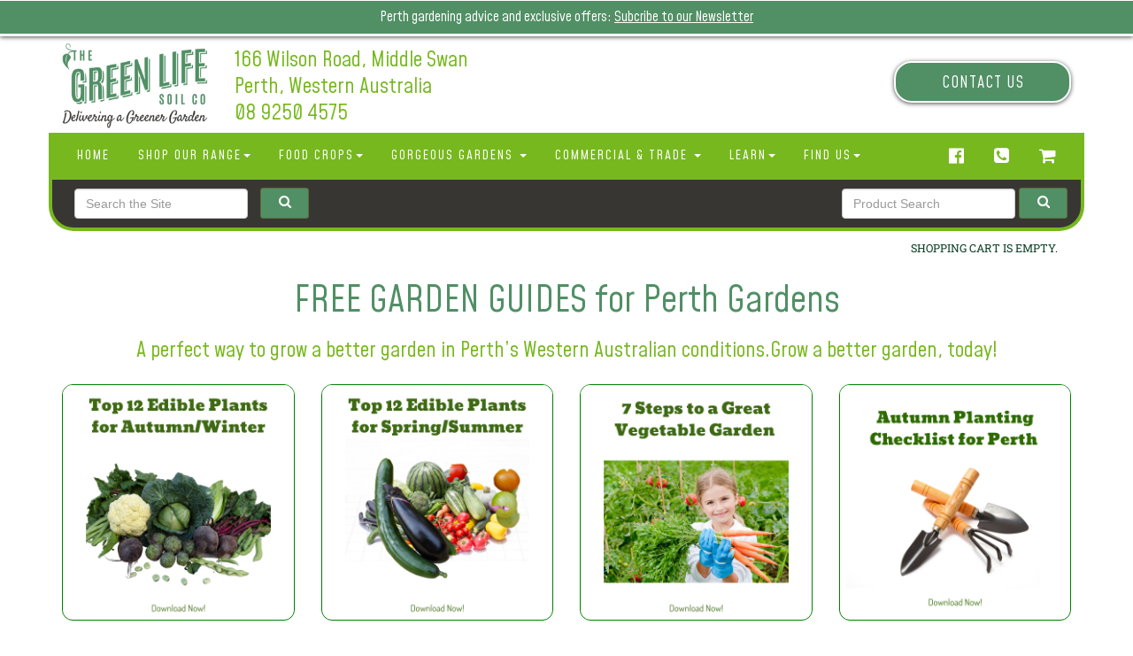

--- FILE ---
content_type: text/html; charset=utf-8
request_url: https://greenlifesoil.com.au/free-perth-garden-guides
body_size: 15646
content:
<!DOCTYPE html><html lang="en-AU" lang="en">
    <head>
 
<title>Free Garden Guides to Perth</title>
        <meta charset="UTF-8" />
       
     
        <meta http-equiv="X-UA-Compatible" content="IE=edge" />
        <meta name="viewport" content="width=device-width, initial-scale=1" />
<link href="/css/bootstrap.css" rel="stylesheet" />
<link type="text/css" rel="stylesheet" href="/greenlifesoil-2017.css" />
<link type="text/css" rel="stylesheet" href="/css/greenlifesoil-2021.css" />		 
<link type="text/css" rel="stylesheet" href="/css/smallproduct.css" />
<link type="text/css" rel="stylesheet" href="/css/webapps.css" />
<link rel="stylesheet" href="/css/pagination.css">		
	
 <link type="text/css" rel="stylesheet" href="/harvestblog.css" />
 <link href="/css/menu.css" rel="stylesheet" />
<!-- Google Tag Manager -->
<script>(function(w,d,s,l,i){w[l]=w[l]||[];w[l].push({'gtm.start':
new Date().getTime(),event:'gtm.js'});var f=d.getElementsByTagName(s)[0],
j=d.createElement(s),dl=l!='dataLayer'?'&l='+l:'';j.async=true;j.src=
'https://www.googletagmanager.com/gtm.js?id='+i+dl;f.parentNode.insertBefore(j,f);
})(window,document,'script','dataLayer','GTM-P36MXJN');</script>
<!-- End Google Tag Manager -->
		
		
 <meta content="Green Life Soil Co., Sand Remedy, Garden Centre, Perth" name="keywords" />
		
		
 <link href="https://fonts.googleapis.com/css?family=Martel:300,400,700|Rokkitt:400,700" rel="stylesheet" />
		<link rel="preconnect" href="https://fonts.gstatic.com">
 
<link rel="preconnect" href="https://fonts.gstatic.com">
<link href="https://fonts.googleapis.com/css2?family=Hind+Siliguri:wght@300;400;600&family=Roboto+Slab:wght@300;400;600&display=swap" rel="stylesheet" >
		
	<link href="https://fonts.googleapis.com/css2?family=PT+Sans+Narrow&display=swap" rel="stylesheet">	
	<link href="https://fonts.googleapis.com/css2?family=Mohave:wght@400;500&display=swap" rel="stylesheet">	
        <link href="/favicon.ico" type="image/x-icon" rel="shortcut icon" />
        <link rel="stylesheet" href="https://netdna.bootstrapcdn.com/font-awesome/4.3.0/css/font-awesome.min.css" />
        <link type="text/css" href="/flexslider.css" rel="stylesheet" />
        <meta content="MPkfq1UHCMkulEuynTVYZuIqxal_a_t0fo4SplUniwk" name="google-site-verification" />
        
        <meta content="768759737, 584331902" property="fb:admins" />
       
        <script>
!function(f,b,e,v,n,t,s){if(f.fbq)return;n=f.fbq=function(){n.callMethod?
n.callMethod.apply(n,arguments):n.queue.push(arguments)};if(!f._fbq)f._fbq=n;
n.push=n;n.loaded=!0;n.version='2.5';n.queue=[];t=b.createElement(e);t.async=!0;
t.src=v;s=b.getElementsByTagName(e)[0];s.parentNode.insertBefore(t,s)}(window,
document,'script','https://connect.facebook.net/en_US/fbevents.js');

fbq('init', '886899158050484');
fbq('track', "PageView");</script>



        <noscript><img height="1" width="1" style="display:none" src="https://www.facebook.com/tr?id=886899158050484&ev=PageView&noscript=1" /></noscript>
        
        
        
 <script src="/js/bizzbar.js"></script>
 <link type="text/css" rel="stylesheet" href="/css/2019bizzbar.css" />
       
  <!-- Global site tag (gtag.js) - Google Analytics v4 2021 -->
<script async src="https://www.googletagmanager.com/gtag/js?id=G-R7Y1CVELYQ"></script>
<script>
  window.dataLayer = window.dataLayer || [];
  function gtag(){dataLayer.push(arguments);}
  gtag('js', new Date());

  gtag('config', 'G-R7Y1CVELYQ');
</script>
       
<script>
  (function(i,s,o,g,r,a,m){i['GoogleAnalyticsObject']=r;i[r]=i[r]||function(){
  (i[r].q=i[r].q||[]).push(arguments)},i[r].l=1*new Date();a=s.createElement(o),
  m=s.getElementsByTagName(o)[0];a.async=1;a.src=g;m.parentNode.insertBefore(a,m)
  })(window,document,'script','//www.google-analytics.com/analytics.js','ga');
    ga('create', 'UA-6652454-1', 'auto', {'allowLinker': true});
    ga('require', 'linker');
    ga('linker:autoLink', ['green-life-soil-co.trialsite.co','www.greenlifesoil.com.au','www.greenlifesoil.com'],false,true);
    ga('send', 'pageview');
</script>      
       
       
    <meta name="description" content="Join to receive these FREE Garden Guides for helping you grow a better garden in Perth Western Australia."><link rel="canonical" href="https://greenlifesoil.com.au/get-garden-guides"><meta property="og:title" content="Free Garden Guides to Perth"/><meta property="og:type" content="Article"/><meta property="og:url" content="https://greenlifesoil.com.au/get-garden-guides"/><meta property="og:locale" content="AU"/><meta property="og:image" content="/graphics/fggs-sq.jpg"/><script async src="https://www.googletagmanager.com/gtag/js?id=G-R7Y1CVELYQ" nonce='6cabf16f3bca0cb2b4d67f4fb9959931'></script><script nonce='6cabf16f3bca0cb2b4d67f4fb9959931'>  window.dataLayer = window.dataLayer || [];  function gtag() { dataLayer.push(arguments); }  gtag('js', new Date());  gtag('config', 'G-R7Y1CVELYQ');</script><script src= 'https://www.google.com/recaptcha/api.js' nonce='6cabf16f3bca0cb2b4d67f4fb9959931'></script>
 
 </head>
    <body marginwidth="0" leftmargin="0"><!-- Google Tag Manager (noscript) -->
<noscript><iframe src="https://www.googletagmanager.com/ns.html?id=GTM-P36MXJN"
height="0" width="0" style="display:none;visibility:hidden"></iframe></noscript>
<!-- End Google Tag Manager (noscript) -->
        <div id="bizzbar">
        <p class="bizztext">
<p>Perth gardening advice and exclusive offers: <a href="/newsletter" rel="noopener noreferrer" title="">Subcribe to our Newsletter</a></p></p>
        </div>
        
        
        
        
        <div class="container clear">
        <div class="row banner sunx">
        <div class="col-xs-12 col-sm-4 col-lg-2" style="">
			 
			
			
			
			
        <img alt="Green Life Soil Co" src="/images/photographs/green-life-soil-co-logo.png" class="img-responsive logo"> </div>
        <div class="col-xs-12 col-sm-8 col-md-6 addr ">
        <div class="address-hidden">
      
			<h2 style="margin-top: 6px;">166 Wilson Road,
        Middle Swan</h2>
        <h2>Perth, Western Australia</h2>
        <h2>08 9250 4575</h2>
        </div>
     
     
        </div>
        <div class="col-md-4 col-sm-3 hidden-xs">
                                    <a href="/contact-us" class="contactus" style="margin-left:auto; margin-top:25px;">Contact Us</a>
            
        </div>
        
                                    </div>
 <div class="row">
   
        <nav class="navbar navbar-default">
        <div class="container">
        <!-- Brand and toggle get grouped for better mobile display -->
        <div class="navbar-header">
        <button type="button" class="navbar-toggle collapsed" data-toggle="collapse" data-target="#glsconav" aria-expanded="false">
        <div class="menu">MENU</div>
        <span class="sr-only">Toggle navigation</span>
        <span class="icon-bar"></span>
        <span class="icon-bar"></span>
        <span class="icon-bar"></span>
        </button>
        <div class="navbar-brand hidden-md hidden-lg hidden-sm">  <a href="/home"><em class="fa fa-home" aria-hidden="true"></em> <span class="micro">Home</span></a>
        <a class="nav-link" href="tel:0892504575">
        <em class="fa fa-phone-square" aria-hidden="true"></em> <span class="micro">Contact</span></a>
        <a class="nav-link" href="/contact-us"> 
        <em class="fa fa-map-marker" aria-hidden="true"></em> <span class="micro">Map</span></a>
        </div>
        </div>
        <!-- Collect the nav links, forms, and other content for toggling -->
        <div class="collapse navbar-collapse" id="glsconav">
        <ul class="nav navbar-nav">
            <li><a href="/home">Home </a></li>
			
            
    <li class="dropdown ">
            <a href="#" class="dropdown-toggle" data-toggle="dropdown" role="button" aria-haspopup="true" aria-expanded="false">SHOP OUR RANGE<span class="caret"></span></a>
            <ul class="dropdown-menu">
                   <li><a href="/shop-online">Shop Our Range</a></li>
                  
               
                 <li><a href="/bags">ALL BAGGED SOILS</a></li>
                <li><a href="/bulk-products">ALL BULK SOILS</a></li>
                    
                
                <li><a href="/delivery">DELIVERY INFO &amp; FAQs</a></li>
             
                
              
            </ul>
            </li>        
            
            
            
  <li class="dropdown ">
            <a href="#" class="dropdown-toggle" data-toggle="dropdown" role="button" aria-haspopup="true" aria-expanded="false">Food Crops<span class="caret"></span></a>
            <ul class="dropdown-menu">
              
                 <li><a href="/food-crops">Growing Food Crops</a></li>
                      <li><a href="/veg-and-herbs">Vegetables and Herbs</a></li>
                
                
                <li><a href="/fruit-tree-supplies">Fruit Trees</a></li>     
                 
                <li><a href="/delivery">DELIVERY INFO &amp; FAQs</a></li>
                 
            </ul>
            </li>        
            
            
            
  
            
            
            
             <li class="dropdown ">
            <a href="#" class="dropdown-toggle" data-toggle="dropdown" role="button" aria-haspopup="true" aria-expanded="false">Gorgeous Gardens <span class="caret"></span></a>
            <ul class="dropdown-menu">
                <li><a href="/gorgeous-gardens">Growing Gorgeous Gardens</a></li>
                <li><a href="/gorgeous-gardens#lawns">Lawns</a></li>
                <li><a href="/gorgeous-gardens#exotic">Exotic Plants</a></li>
                <li><a href="/gorgeous-gardens#natives">Natives & Coastal</a></li>
                     <li><a href="/gorgeous-gardens#coastal">Coastal</a></li>
                <li><a href="/gorgeous-gardens#indoor">Indoors</a></li>
                <li><a href="/gorgeous-gardens#gifts">Gifts</a></li>
                
              
                <li><a href="/delivery">DELIVERY INFO &amp; FAQs</a></li>
            </ul>
            </li>
<li class="dropdown ">

            <a href="#" class="dropdown-toggle" data-toggle="dropdown" role="button" aria-haspopup="true" aria-expanded="false">Commercial & Trade <span class="caret"></span></a>

            <ul class="dropdown-menu">

                    <li><a href="/trade-desk">COMMERCIAL TRADE DESK</a></li>

                      <li><a href="/trade-desk-login">TRADE LOGIN</a></li>

                     

                <li><a href="/delivery">DELIVERY INFO &amp; FAQs</a></li>

            </ul>

            </li>
            
             
                    
             
             
            
            <li class="dropdown">
            <a href="#" class="dropdown-toggle" data-toggle="dropdown" role="button" aria-haspopup="true" aria-expanded="false">Learn<span class="caret"></span></a>
            <ul class="dropdown-menu">
                 <li><a href="/perth-gardening-tips">GARDENING AND GROWING</a></li>
               <li><a href="/videos">GARDENING VIDEOS</a></li>
               <li><a href="/free-perth-garden-guides">FREE Garden Guides</a></li>
                 <li><a href="/green-life-recipes">RECIPES</a></li>
                   <li><a href="/newsletter">JOIN OUR NEWSLETTER</a></li>
                <li><a href="/newsletter-archive">NEWSLETTERS</a></li>
              <li><a href="/about-us">About Us</a></li>
                
            </ul>
            </li>
            
         
            
            
            



   <li class="dropdown">
            <a href="#" class="dropdown-toggle" data-toggle="dropdown" role="button" aria-haspopup="true" aria-expanded="false">Find Us<span class="caret"></span></a>
            
            
            <ul class="dropdown-menu">
                 <li><a href="/map">Map</a></li>
                  <li><a href="/gardening/retail-outlets">RETAIL OUTLETS</a></li> 
           
              
                
            </ul>
            </li>
				  <li class="hidden-sm hidden-md hidden-lg"><a href="/contact-us">Contact Us</a></li>


          
		  <li class="hidden-sm hidden-md hidden-lg"><a href="/search-green-life-soil-co"><i class="fa fa-search"></i> search</a></li>
		
			 
 
	
	
		
		
		
        </ul>
        <ul class="nav navbar-nav navbar-right">
            <li class="nav-item">
            <a class="nav-link hidden-xs" href="https://www.facebook.com/GreenLifeSoilCo"><em class="fa fa-facebook-official" aria-hidden="true"></em></a>
            </li>
            <li class="nav-item">
            <a class="nav-link hidden-xs" href="/contact-us">
            <em class="fa fa-phone-square" aria-hidden="true"></em></a>
            </li>
			
			 <li> <a class="nav-link" href="/shopping_cart"><em class="fa fa-shopping-cart"></em></a></li>	
			
			
            
        </ul>
        </div>
        <!-- /.navbar-collapse -->
        </div>
        <!-- /.container-fluid -->
        </nav>

		 </div>
			
 <div class="row searchbar">
<div class="col-sm-6 text-left">
	
  <div class="search">
       <form action="/site-search-results" class="form-inline">
           <div class="form-group" style="padding: 10px;">
                <input class="form-control" type="text" name="SearchKeyword" id="CAT_Search"  placeholder="Search the Site">
		   </div>
           <div class="form-group">
			   <button class=" btn-success btn btn-block btn-sm btn-mid"  type="submit" style="width: 55px; height:35px; line-height:auto; padding-top:1px;" ><i class="fa fa-search" aria-hidden="true"></i></button>
		   </div>
                
            </form>
        </div>

	</div>
					  
					  
  <div class="col-sm-6 text-right">
	   <div class="search">
			 <form action="/products-search-results" class="form-inline" >
                <input type="hidden" name="prop_ModuleId" value="1844">
                
                <div class="form-group" style="padding: 10px;">
                    <input class="form-control" type="text" name="prop_KeyWords"  maxlength="255" value="" placeholder="Product Search">
                </div>
                <div class="form-group">
					<button class=" btn-success btn btn-block btn-sm btn-mid" placeholder="Search the Shop" type="submit" style="margin-left: -10px;
    width: 55px; height:35px; line-height:auto; padding-top:1px;" ><i class="fa fa-search" aria-hidden="true"></i></button>
				 </div>
            </form>	
			 
			   
			   </div>
					  
					  </div>
					  </div>


<div class="row">
    <div class="col-sm-12" style="padding-top:5px;">
           <script>window.bulkProductIds = [];</script>
<div class="clear">

    <span id="catCartSummary shoppingCartWidget" quote="False" vertical="False" data-ecommerce_shopping_cart_widget>
            <table cellspacing="0" class="cartSummaryTable cms_cart_widget fl_left not_empty" style="display:none;">
                <tr>
                    <td class="cartSummaryItem">
                        <span data-ecommerce_shopping_cart_widget_items_count></span> item(s),</span> Total: <span data-ecommerce_shopping_cart_widget_total_price>$0.00</span>
    <a class="cartSummaryLink system_button shoppingCartLink" href="/shopping_cart">View Cart</a>
    </td>
    </tr>
    </table>
    <table cellspacing="0" class="cartSummaryTable cms_cart_widget fl_left empty" style="display:block;">
        <tr>
            <td class="cartSummaryItem">Shopping cart is empty.</td>
        </tr>
    </table>

    </span>
</div>        
    </div>
    
</div>					
			
			
 <div class="row sidebar" >
        <div class="col-sm-4 col-lg-3 hidden-xs hidden-sm hidden-md hidden-lg" id="mainmenu">
        <!-- SEARCH BAR-->
        
        <nav class="nav" role="navigation">
        <ul class="nav__list">
         	 <li><a href="/shop-online">SHOP Online</a></li>
       		   <li><a href="/gardening/retail-outlets">RETAIL OUTLETS</a></li> 
            
            <li><a href="/newsletter-archive">NEWSLETTER</a></li>
            <li><a href="/faq">FAQs</a></li>
			 <li><a href="/members-only">BECOME A MEMBER</a></li>
            
            <li><a href="/trade-desk">TRADE DESK</a></li>
            <li><a href="/delivery">DELIVERY INFO</a></li>
            <li><a href="/about-us">ABOUT US</a></li>
            <li><a href="/map">MAP</a></li>
            <li><a href="/contact-us">CONTACT US</a></li>
        </ul>
        </nav>
        
        <!--    CONTACT INFO-->
        <div class="contact">
        <h2>Call: <span class="hidden-lg hidden-md"><br>
        </span>(08) 9250 4575 </h2>
        <h3>8.30 - 4.00 Monday - Friday<br>8.30 - 2.00 Saturday<br>(closed Sunday)</h3>
        </div>
      
        <!--charlie charcoal:-->
       
			 
        <div class="adverts" style="padding-top: 15px; display: block; margin-left: auto; margin-right: auto; max-width: 80%;"><br/>
<hr/>
<a href="http://www.charliecharcoal.com.au/" target="_blank">
<img src="/graphics/charlie-charcoal-400.png" class="img-responsive" alt="Charlie Charcoal" />
</a>        </div>
        
        <!--SHARING ICONS   -->
        <div class="sharing clear" style="display: block; min-width: 100%; padding: 25px;">
        <h3>share this page:</h3>
			<div class="row">
				<div class="col-sm-4">
					 <div class="btns"> <div id="fb-root"></div>
<script>(function(d, s, id) {
  var js, fjs = d.getElementsByTagName(s)[0];
  if (d.getElementById(id)) return;
  js = d.createElement(s); js.id = id;
  js.src = "//connect.facebook.net/en_GB/all.js#xfbml=1&appId=219790634808647";
  fjs.parentNode.insertBefore(js, fjs);
}(document, 'script', 'facebook-jssdk'));</script>
<div class="fb-share-button" data-type="button"></div></div>
					</div>
				<div class="col-sm-4">
				  <div class="btns"><a href="//www.pinterest.com/pin/create/button/" data-pin-do="buttonBookmark"><img alt="" src="//assets.pinterest.com/images/pidgets/pin_it_button.png" /></a>
<script type="text/javascript" src="//assets.pinterest.com/js/pinit.js"></script></div>
				</div>
       	<div class="col-sm-4">
				  <div class="btns"><a href="https://twitter.com/share" class="twitter-share-button" data-via="greenlifesoilco" data-count="none">Tweet this!</a>
<script>!function(d,s,id){var js,fjs=d.getElementsByTagName(s)[0],p=/^http:/.test(d.location)?'http':'https';if(!d.getElementById(id)){js=d.createElement(s);js.id=id;js.src=p+'://platform.twitter.com/widgets.js';fjs.parentNode.insertBefore(js,fjs);}}(document, 'script', 'twitter-wjs');</script></div>
				</div>	</div>
       
      
      
        
        </div>
         <div class="menuadd">
          <div class="country">  
         The Green Life Soil Co acknowledges the Nyoongar Whadjuk people - traditional custodians of this land. We wish to acknowledge the strength of their continuing culture and offer our respects to Elders past and present.
   </div>
        <h3 style="margin-top:25px; font-size:.9em; padding-left:25px; padding-right:25px;">Green Life Soil Co. provides Custom Mixed Soils, Garden Products and Landscaping Supplies.
        Shop Online for bulk or bagged potting mix, organic soils, manure, compost and fertilisers delivered anywhere in the Perth Metro Area!</h3>
        </div>
        
    
        <!--    VERIFIED SOURCE-->
        <div class="sharing" style="margin-bottom: 25px;">
        <h3>Secure Online Shopping</h3>
<!-- Begin eWAY Linking Code -->
<div id="eWAYBlock">
<div style="text-align: center;">
<a href="http://www.eway.com.au/secure-site-seal?i=10&amp;s=3&amp;pid=1cecef3b-4023-429f-a0b7-1e5de2b47377" title="eWAY Payment Gateway" target="_blank" rel="nofollow">
<img alt="eWAY Payment Gateway" src="https://www.eway.com.au/developer/payment-code/verified-seal.ashx?img=10&amp;size=3&amp;pid=1cecef3b-4023-429f-a0b7-1e5de2b47377" />
</a>
</div>
</div>
<!-- End eWAY Linking Code --></div>
        </div>
        <div class="col-sm-12 col-xs-12 editorial">
        
<div class="row">

	<div class="col-sm-12">  
	
	<h1 class="text-center">FREE GARDEN GUIDES for Perth Gardens</h1>
		<h3 class="text-center">A perfect way to grow a better garden in Perth’s Western Australian conditions.Grow a better garden, today!</h3>
	
	
  </div>
 
 
</div>
		
   <div class="row">
<div class=" col-xs-6 col-sm-3 text-center">
 <a href="/free-garden-guides/12-edibles-for-autumn-and-winter"> 
    <img src="/downloads/12-edibles-autumn-winter.png" alt="12 Edibles for Autumn and Winter" class="img-responsive" style="border: green; border-width: 1px; border-style: solid; border-radius: 12px; margin-bottom: 15px; margin-top: 15px; padding-bottom:5px;" >
    </a>
</div>


 <div class=" col-xs-6 col-sm-3 text-center">
 <a href="/free-garden-guides/12-edibles-for-spring-and-summer"> 
    <img src="/downloads/12-edibles-spring-summer.png" alt="12 Edibles for Spring and Summer" class="img-responsive" style="border: green; border-width: 1px; border-style: solid; border-radius: 12px; margin-bottom: 15px; margin-top: 15px; padding-bottom:5px;" >
    </a>
</div>


 <div class=" col-xs-6 col-sm-3 text-center">
 <a href="/free-garden-guides/7-steps-to-a-great-vege-garden"> 
    <img src="/downloads/7-steps-to-a-great-veg-garden.png" alt="7 Steps to a Great Vege Garden" class="img-responsive" style="border: green; border-width: 1px; border-style: solid; border-radius: 12px; margin-bottom: 15px; margin-top: 15px; padding-bottom:5px;" >
    </a>
</div>


 <div class=" col-xs-6 col-sm-3 text-center">
 <a href="/free-garden-guides/autumn-planting-checklist-for-perth"> 
    <img src="/graphics/autumn-planting-checklist.jpg" alt="Autumn Planting Checklist for Perth" class="img-responsive" style="border: green; border-width: 1px; border-style: solid; border-radius: 12px; margin-bottom: 15px; margin-top: 15px; padding-bottom:5px;" >
    </a>
</div>


 <div class=" col-xs-6 col-sm-3 text-center">
 <a href="/free-garden-guides/mulch-guide-for-perth"> 
    <img src="/downloads/mulch-guide-perth.png" alt="Mulch Guide for Perth" class="img-responsive" style="border: green; border-width: 1px; border-style: solid; border-radius: 12px; margin-bottom: 15px; margin-top: 15px; padding-bottom:5px;" >
    </a>
</div>


 <div class=" col-xs-6 col-sm-3 text-center">
 <a href="/free-garden-guides/new-vege-garden-checklist"> 
    <img src="/downloads/checklist-new-veg-garden.png" alt="New Vege Garden Checklist" class="img-responsive" style="border: green; border-width: 1px; border-style: solid; border-radius: 12px; margin-bottom: 15px; margin-top: 15px; padding-bottom:5px;" >
    </a>
</div>


 <div class=" col-xs-6 col-sm-3 text-center">
 <a href="/free-garden-guides/ph-table"> 
    <img src="/downloads/ph-table.png" alt="PH Table" class="img-responsive" style="border: green; border-width: 1px; border-style: solid; border-radius: 12px; margin-bottom: 15px; margin-top: 15px; padding-bottom:5px;" >
    </a>
</div>


 <div class=" col-xs-6 col-sm-3 text-center">
 <a href="/free-garden-guides/square-foot-gardening-guide"> 
    <img src="/downloads/sq-ft-gardening.png" alt="Square Foot Gardening Guide" class="img-responsive" style="border: green; border-width: 1px; border-style: solid; border-radius: 12px; margin-bottom: 15px; margin-top: 15px; padding-bottom:5px;" >
    </a>
</div>


 <div class=" col-xs-6 col-sm-3 text-center">
 <a href="/free-garden-guides/when-to-propagate-herbs"> 
    <img src="/downloads/when-to-prop-herbs.png" alt="When to Propagate Herbs" class="img-responsive" style="border: green; border-width: 1px; border-style: solid; border-radius: 12px; margin-bottom: 15px; margin-top: 15px; padding-bottom:5px;" >
    </a>
</div>


 <div class=" col-xs-6 col-sm-3 text-center">
 <a href="/free-garden-guides/when-to-sow-in-perth"> 
    <img src="/downloads/when-to-sow-veg-in-perth.png" alt="When to Sow Vegetables in Perth" class="img-responsive" style="border: green; border-width: 1px; border-style: solid; border-radius: 12px; margin-bottom: 15px; margin-top: 15px; padding-bottom:5px;" >
    </a>
</div>


 <div class=" col-xs-6 col-sm-3 text-center">
 <a href="/free-garden-guides/wicking-bed-garden-design"> 
    <img src="/downloads/wicking-bed-garden-design.png" alt="Wicking Bed Garden Design" class="img-responsive" style="border: green; border-width: 1px; border-style: solid; border-radius: 12px; margin-bottom: 15px; margin-top: 15px; padding-bottom:5px;" >
    </a>
</div>


          
     </div>    
  <div class="row" style="padding-top:15px;">
      <div class="col-sm-12 text-center">
          <br/><hr/>
          <h3>We publish a monthly newsletter with seasonal gardening tips for Perth gardeners. We focus on a particular vegetable and herb, other gardening and permaculture tips, information, exclusive offers and news.


So why not sign up now? It's absolutely free.


</h3>
<h2>Sign Up Now</h2>
<!-- Begin ML Signup Form -->
 <style type="text/css">@import url("https://assets.mlcdn.com/fonts.css?version=1691652");</style>
    <style type="text/css">
    /* LOADER */
    .ml-form-embedSubmitLoad {
      display: inline-block;
      width: 20px;
      height: 20px;
    }

    .g-recaptcha {
    transform: scale(1);
    -webkit-transform: scale(1);
    transform-origin: 0 0;
    -webkit-transform-origin: 0 0;
    height: ;
    }

    .sr-only {
      position: absolute;
      width: 1px;
      height: 1px;
      padding: 0;
      margin: -1px;
      overflow: hidden;
      clip: rect(0,0,0,0);
      border: 0;
    }

    .ml-form-embedSubmitLoad:after {
      content: " ";
      display: block;
      width: 11px;
      height: 11px;
      margin: 1px;
      border-radius: 50%;
      border: 4px solid #fff;
    border-color: #ffffff #ffffff #ffffff transparent;
    animation: ml-form-embedSubmitLoad 1.2s linear infinite;
    }
    @keyframes ml-form-embedSubmitLoad {
      0% {
      transform: rotate(0deg);
      }
      100% {
      transform: rotate(360deg);
      }
    }
      #mlb2-7062896.ml-form-embedContainer {
        box-sizing: border-box;
        display: table;
        margin: 0 auto;
        position: static;
        width: 100% !important;
      }
      #mlb2-7062896.ml-form-embedContainer h4,
      #mlb2-7062896.ml-form-embedContainer p,
      #mlb2-7062896.ml-form-embedContainer span,
      #mlb2-7062896.ml-form-embedContainer button {
        text-transform: none !important;
        letter-spacing: normal !important;
      }
      #mlb2-7062896.ml-form-embedContainer .ml-form-embedWrapper {
        background-color: #ffffff;
        
        border-width: 0px;
        border-color: transparent;
        border-radius: 4px;
        border-style: solid;
        box-sizing: border-box;
        display: inline-block !important;
        margin: 0;
        padding: 0;
        position: relative;
              }
      #mlb2-7062896.ml-form-embedContainer .ml-form-embedWrapper.embedPopup,
      #mlb2-7062896.ml-form-embedContainer .ml-form-embedWrapper.embedDefault { width: 400px; }
      #mlb2-7062896.ml-form-embedContainer .ml-form-embedWrapper.embedForm { max-width: 400px; width: 100%; }
      #mlb2-7062896.ml-form-embedContainer .ml-form-align-left { text-align: left; }
      #mlb2-7062896.ml-form-embedContainer .ml-form-align-center { text-align: center; }
      #mlb2-7062896.ml-form-embedContainer .ml-form-align-default { display: table-cell !important; vertical-align: middle !important; text-align: center !important; }
      #mlb2-7062896.ml-form-embedContainer .ml-form-align-right { text-align: right; }
      #mlb2-7062896.ml-form-embedContainer .ml-form-embedWrapper .ml-form-embedHeader img {
        border-top-left-radius: 4px;
        border-top-right-radius: 4px;
        height: auto;
        margin: 0 auto !important;
        max-width: 100%;
        width: undefinedpx;
      }
      #mlb2-7062896.ml-form-embedContainer .ml-form-embedWrapper .ml-form-embedBody,
      #mlb2-7062896.ml-form-embedContainer .ml-form-embedWrapper .ml-form-successBody {
        padding: 20px 20px 0 20px;
      }
      #mlb2-7062896.ml-form-embedContainer .ml-form-embedWrapper .ml-form-embedBody.ml-form-embedBodyHorizontal {
        padding-bottom: 0;
      }
      #mlb2-7062896.ml-form-embedContainer .ml-form-embedWrapper .ml-form-embedBody .ml-form-embedContent,
      #mlb2-7062896.ml-form-embedContainer .ml-form-embedWrapper .ml-form-successBody .ml-form-successContent {
        text-align: left;
        margin: 0 0 20px 0;
      }
      #mlb2-7062896.ml-form-embedContainer .ml-form-embedWrapper .ml-form-embedBody .ml-form-embedContent h4,
      #mlb2-7062896.ml-form-embedContainer .ml-form-embedWrapper .ml-form-successBody .ml-form-successContent h4 {
        color: #000000;
        font-family: 'Open Sans', Arial, Helvetica, sans-serif;
        font-size: 30px;
        font-weight: 400;
        margin: 0 0 10px 0;
        text-align: left;
        word-break: break-word;
      }
      #mlb2-7062896.ml-form-embedContainer .ml-form-embedWrapper .ml-form-embedBody .ml-form-embedContent p,
      #mlb2-7062896.ml-form-embedContainer .ml-form-embedWrapper .ml-form-successBody .ml-form-successContent p {
        color: #000000;
        font-family: 'Open Sans', Arial, Helvetica, sans-serif;
        font-size: 14px;
        font-weight: 400;
        line-height: 20px;
        margin: 0 0 10px 0;
        text-align: left;
      }
      #mlb2-7062896.ml-form-embedContainer .ml-form-embedWrapper .ml-form-embedBody .ml-form-embedContent ul,
      #mlb2-7062896.ml-form-embedContainer .ml-form-embedWrapper .ml-form-embedBody .ml-form-embedContent ol,
      #mlb2-7062896.ml-form-embedContainer .ml-form-embedWrapper .ml-form-successBody .ml-form-successContent ul,
      #mlb2-7062896.ml-form-embedContainer .ml-form-embedWrapper .ml-form-successBody .ml-form-successContent ol {
        color: #000000;
        font-family: 'Open Sans', Arial, Helvetica, sans-serif;
        font-size: 14px;
      }
      #mlb2-7062896.ml-form-embedContainer .ml-form-embedWrapper .ml-form-embedBody .ml-form-embedContent ol ol,
      #mlb2-7062896.ml-form-embedContainer .ml-form-embedWrapper .ml-form-successBody .ml-form-successContent ol ol {
        list-style-type: lower-alpha;
      }
      #mlb2-7062896.ml-form-embedContainer .ml-form-embedWrapper .ml-form-embedBody .ml-form-embedContent ol ol ol,
      #mlb2-7062896.ml-form-embedContainer .ml-form-embedWrapper .ml-form-successBody .ml-form-successContent ol ol ol {
        list-style-type: lower-roman;
      }
      #mlb2-7062896.ml-form-embedContainer .ml-form-embedWrapper .ml-form-embedBody .ml-form-embedContent p a,
      #mlb2-7062896.ml-form-embedContainer .ml-form-embedWrapper .ml-form-successBody .ml-form-successContent p a {
        color: #000000;
        text-decoration: underline;
      }

      #mlb2-7062896.ml-form-embedContainer .ml-form-embedWrapper .ml-block-form .ml-field-group {
        text-align: left!important;
      }

      #mlb2-7062896.ml-form-embedContainer .ml-form-embedWrapper .ml-block-form .ml-field-group label {
        margin-bottom: 5px;
        color: #333333;
        font-size: 14px;
        font-family: 'Open Sans', Arial, Helvetica, sans-serif;
        font-weight: bold; font-style: normal; text-decoration: none;;
        display: inline-block;
        line-height: 20px;
      }
      #mlb2-7062896.ml-form-embedContainer .ml-form-embedWrapper .ml-form-embedBody .ml-form-embedContent p:last-child,
      #mlb2-7062896.ml-form-embedContainer .ml-form-embedWrapper .ml-form-successBody .ml-form-successContent p:last-child {
        margin: 0;
      }
      #mlb2-7062896.ml-form-embedContainer .ml-form-embedWrapper .ml-form-embedBody form {
        margin: 0;
        width: 100%;
      }
      #mlb2-7062896.ml-form-embedContainer .ml-form-embedWrapper .ml-form-embedBody .ml-form-formContent,
      #mlb2-7062896.ml-form-embedContainer .ml-form-embedWrapper .ml-form-embedBody .ml-form-checkboxRow {
        margin: 0 0 20px 0;
        width: 100%;
      }
      #mlb2-7062896.ml-form-embedContainer .ml-form-embedWrapper .ml-form-embedBody .ml-form-checkboxRow {
        float: left;
      }
      #mlb2-7062896.ml-form-embedContainer .ml-form-embedWrapper .ml-form-embedBody .ml-form-formContent.horozintalForm {
        margin: 0;
        padding: 0 0 20px 0;
        width: 100%;
        height: auto;
        float: left;
      }
      #mlb2-7062896.ml-form-embedContainer .ml-form-embedWrapper .ml-form-embedBody .ml-form-fieldRow {
        margin: 0 0 10px 0;
        width: 100%;
      }
      #mlb2-7062896.ml-form-embedContainer .ml-form-embedWrapper .ml-form-embedBody .ml-form-fieldRow.ml-last-item {
        margin: 0;
      }
      #mlb2-7062896.ml-form-embedContainer .ml-form-embedWrapper .ml-form-embedBody .ml-form-fieldRow.ml-formfieldHorizintal {
        margin: 0;
      }
      #mlb2-7062896.ml-form-embedContainer .ml-form-embedWrapper .ml-form-embedBody .ml-form-fieldRow input {
        background-color: #ffffff !important;
        color: #333333 !important;
        border-color: #cccccc;
        border-radius: 4px !important;
        border-style: solid !important;
        border-width: 1px !important;
        font-family: 'Open Sans', Arial, Helvetica, sans-serif;
        font-size: 14px !important;
        height: auto;
        line-height: 21px !important;
        margin-bottom: 0;
        margin-top: 0;
        margin-left: 0;
        margin-right: 0;
        padding: 10px 10px !important;
        width: 100% !important;
        box-sizing: border-box !important;
        max-width: 100% !important;
      }
      #mlb2-7062896.ml-form-embedContainer .ml-form-embedWrapper .ml-form-embedBody .ml-form-fieldRow input::-webkit-input-placeholder,
      #mlb2-7062896.ml-form-embedContainer .ml-form-embedWrapper .ml-form-embedBody .ml-form-horizontalRow input::-webkit-input-placeholder { color: #333333; }

      #mlb2-7062896.ml-form-embedContainer .ml-form-embedWrapper .ml-form-embedBody .ml-form-fieldRow input::-moz-placeholder,
      #mlb2-7062896.ml-form-embedContainer .ml-form-embedWrapper .ml-form-embedBody .ml-form-horizontalRow input::-moz-placeholder { color: #333333; }

      #mlb2-7062896.ml-form-embedContainer .ml-form-embedWrapper .ml-form-embedBody .ml-form-fieldRow input:-ms-input-placeholder,
      #mlb2-7062896.ml-form-embedContainer .ml-form-embedWrapper .ml-form-embedBody .ml-form-horizontalRow input:-ms-input-placeholder { color: #333333; }

      #mlb2-7062896.ml-form-embedContainer .ml-form-embedWrapper .ml-form-embedBody .ml-form-fieldRow input:-moz-placeholder,
      #mlb2-7062896.ml-form-embedContainer .ml-form-embedWrapper .ml-form-embedBody .ml-form-horizontalRow input:-moz-placeholder { color: #333333; }

      #mlb2-7062896.ml-form-embedContainer .ml-form-embedWrapper .ml-form-embedBody .ml-form-fieldRow textarea, #mlb2-7062896.ml-form-embedContainer .ml-form-embedWrapper .ml-form-embedBody .ml-form-horizontalRow textarea {
        background-color: #ffffff !important;
        color: #333333 !important;
        border-color: #cccccc;
        border-radius: 4px !important;
        border-style: solid !important;
        border-width: 1px !important;
        font-family: 'Open Sans', Arial, Helvetica, sans-serif;
        font-size: 14px !important;
        height: auto;
        line-height: 21px !important;
        margin-bottom: 0;
        margin-top: 0;
        padding: 10px 10px !important;
        width: 100% !important;
        box-sizing: border-box !important;
        max-width: 100% !important;
      }

      #mlb2-7062896.ml-form-embedContainer .ml-form-embedWrapper .ml-form-embedBody .ml-form-fieldRow .custom-radio .custom-control-label::before, #mlb2-7062896.ml-form-embedContainer .ml-form-embedWrapper .ml-form-embedBody .ml-form-horizontalRow .custom-radio .custom-control-label::before, #mlb2-7062896.ml-form-embedContainer .ml-form-embedWrapper .ml-form-embedBody .ml-form-fieldRow .custom-checkbox .custom-control-label::before, #mlb2-7062896.ml-form-embedContainer .ml-form-embedWrapper .ml-form-embedBody .ml-form-horizontalRow .custom-checkbox .custom-control-label::before, #mlb2-7062896.ml-form-embedContainer .ml-form-embedWrapper .ml-form-embedBody .ml-form-embedPermissions .ml-form-embedPermissionsOptionsCheckbox .label-description::before, #mlb2-7062896.ml-form-embedContainer .ml-form-embedWrapper .ml-form-embedBody .ml-form-interestGroupsRow .ml-form-interestGroupsRowCheckbox .label-description::before, #mlb2-7062896.ml-form-embedContainer .ml-form-embedWrapper .ml-form-embedBody .ml-form-checkboxRow .label-description::before {
          border-color: #cccccc!important;
          background-color: #ffffff!important;
      }

      #mlb2-7062896.ml-form-embedContainer .ml-form-embedWrapper .ml-form-embedBody .ml-form-fieldRow input.custom-control-input[type="checkbox"]{
        box-sizing: border-box;
        padding: 0;
        position: absolute;
        z-index: -1;
        opacity: 0;
        margin-top: 5px;
        margin-left: -1.5rem;
        overflow: visible;
      }

      #mlb2-7062896.ml-form-embedContainer .ml-form-embedWrapper .ml-form-embedBody .ml-form-fieldRow .custom-checkbox .custom-control-label::before, #mlb2-7062896.ml-form-embedContainer .ml-form-embedWrapper .ml-form-embedBody .ml-form-horizontalRow .custom-checkbox .custom-control-label::before, #mlb2-7062896.ml-form-embedContainer .ml-form-embedWrapper .ml-form-embedBody .ml-form-embedPermissions .ml-form-embedPermissionsOptionsCheckbox .label-description::before, #mlb2-7062896.ml-form-embedContainer .ml-form-embedWrapper .ml-form-embedBody .ml-form-interestGroupsRow .ml-form-interestGroupsRowCheckbox .label-description::before, #mlb2-7062896.ml-form-embedContainer .ml-form-embedWrapper .ml-form-embedBody .ml-form-checkboxRow .label-description::before {
        border-radius: 4px!important;
      }


      #mlb2-7062896.ml-form-embedContainer .ml-form-embedWrapper .ml-form-embedBody .ml-form-checkboxRow input[type=checkbox]:checked~.label-description::after, #mlb2-7062896.ml-form-embedContainer .ml-form-embedWrapper .ml-form-embedBody .ml-form-embedPermissions .ml-form-embedPermissionsOptionsCheckbox input[type=checkbox]:checked~.label-description::after, #mlb2-7062896.ml-form-embedContainer .ml-form-embedWrapper .ml-form-embedBody .ml-form-fieldRow .custom-checkbox .custom-control-input:checked~.custom-control-label::after, #mlb2-7062896.ml-form-embedContainer .ml-form-embedWrapper .ml-form-embedBody .ml-form-horizontalRow .custom-checkbox .custom-control-input:checked~.custom-control-label::after, #mlb2-7062896.ml-form-embedContainer .ml-form-embedWrapper .ml-form-embedBody .ml-form-interestGroupsRow .ml-form-interestGroupsRowCheckbox input[type=checkbox]:checked~.label-description::after {
        background-image: url("data:image/svg+xml,%3csvg xmlns='http://www.w3.org/2000/svg' viewBox='0 0 8 8'%3e%3cpath fill='%23fff' d='M6.564.75l-3.59 3.612-1.538-1.55L0 4.26 2.974 7.25 8 2.193z'/%3e%3c/svg%3e");
      }

      #mlb2-7062896.ml-form-embedContainer .ml-form-embedWrapper .ml-form-embedBody .ml-form-fieldRow .custom-radio .custom-control-input:checked~.custom-control-label::after, #mlb2-7062896.ml-form-embedContainer .ml-form-embedWrapper .ml-form-embedBody .ml-form-fieldRow .custom-radio .custom-control-input:checked~.custom-control-label::after {
        background-image: url("data:image/svg+xml,%3csvg xmlns='http://www.w3.org/2000/svg' viewBox='-4 -4 8 8'%3e%3ccircle r='3' fill='%23fff'/%3e%3c/svg%3e");
      }

      #mlb2-7062896.ml-form-embedContainer .ml-form-embedWrapper .ml-form-embedBody .ml-form-fieldRow .custom-radio .custom-control-input:checked~.custom-control-label::before, #mlb2-7062896.ml-form-embedContainer .ml-form-embedWrapper .ml-form-embedBody .ml-form-horizontalRow .custom-radio .custom-control-input:checked~.custom-control-label::before, #mlb2-7062896.ml-form-embedContainer .ml-form-embedWrapper .ml-form-embedBody .ml-form-fieldRow .custom-checkbox .custom-control-input:checked~.custom-control-label::before, #mlb2-7062896.ml-form-embedContainer .ml-form-embedWrapper .ml-form-embedBody .ml-form-horizontalRow .custom-checkbox .custom-control-input:checked~.custom-control-label::before, #mlb2-7062896.ml-form-embedContainer .ml-form-embedWrapper .ml-form-embedBody .ml-form-embedPermissions .ml-form-embedPermissionsOptionsCheckbox input[type=checkbox]:checked~.label-description::before, #mlb2-7062896.ml-form-embedContainer .ml-form-embedWrapper .ml-form-embedBody .ml-form-interestGroupsRow .ml-form-interestGroupsRowCheckbox input[type=checkbox]:checked~.label-description::before, #mlb2-7062896.ml-form-embedContainer .ml-form-embedWrapper .ml-form-embedBody .ml-form-checkboxRow input[type=checkbox]:checked~.label-description::before  {
          border-color: #000000!important;
          background-color: #000000!important;
      }

      #mlb2-7062896.ml-form-embedContainer .ml-form-embedWrapper .ml-form-embedBody .ml-form-fieldRow .custom-radio .custom-control-label::before, #mlb2-7062896.ml-form-embedContainer .ml-form-embedWrapper .ml-form-embedBody .ml-form-horizontalRow .custom-radio .custom-control-label::before, #mlb2-7062896.ml-form-embedContainer .ml-form-embedWrapper .ml-form-embedBody .ml-form-fieldRow .custom-radio .custom-control-label::after, #mlb2-7062896.ml-form-embedContainer .ml-form-embedWrapper .ml-form-embedBody .ml-form-horizontalRow .custom-radio .custom-control-label::after, #mlb2-7062896.ml-form-embedContainer .ml-form-embedWrapper .ml-form-embedBody .ml-form-fieldRow .custom-checkbox .custom-control-label::before, #mlb2-7062896.ml-form-embedContainer .ml-form-embedWrapper .ml-form-embedBody .ml-form-fieldRow .custom-checkbox .custom-control-label::after, #mlb2-7062896.ml-form-embedContainer .ml-form-embedWrapper .ml-form-embedBody .ml-form-horizontalRow .custom-checkbox .custom-control-label::before, #mlb2-7062896.ml-form-embedContainer .ml-form-embedWrapper .ml-form-embedBody .ml-form-horizontalRow .custom-checkbox .custom-control-label::after {
           top: 2px;
           box-sizing: border-box;
      }

      #mlb2-7062896.ml-form-embedContainer .ml-form-embedWrapper .ml-form-embedBody .ml-form-embedPermissions .ml-form-embedPermissionsOptionsCheckbox .label-description::before, #mlb2-7062896.ml-form-embedContainer .ml-form-embedWrapper .ml-form-embedBody .ml-form-embedPermissions .ml-form-embedPermissionsOptionsCheckbox .label-description::after, #mlb2-7062896.ml-form-embedContainer .ml-form-embedWrapper .ml-form-embedBody .ml-form-checkboxRow .label-description::before, #mlb2-7062896.ml-form-embedContainer .ml-form-embedWrapper .ml-form-embedBody .ml-form-checkboxRow .label-description::after {
           top: 0px!important;
           box-sizing: border-box!important;
      }

      #mlb2-7062896.ml-form-embedContainer .ml-form-embedWrapper .ml-form-embedBody .ml-form-checkboxRow .label-description::before, #mlb2-7062896.ml-form-embedContainer .ml-form-embedWrapper .ml-form-embedBody .ml-form-checkboxRow .label-description::after {
        top: 0px!important;
           box-sizing: border-box!important;
      }

       #mlb2-7062896.ml-form-embedContainer .ml-form-embedWrapper .ml-form-embedBody .ml-form-interestGroupsRow .ml-form-interestGroupsRowCheckbox .label-description::after {
            top: 0px!important;
            box-sizing: border-box!important;
            position: absolute;
            left: -1.5rem;
            display: block;
            width: 1rem;
            height: 1rem;
            content: "";
       }

      #mlb2-7062896.ml-form-embedContainer .ml-form-embedWrapper .ml-form-embedBody .ml-form-interestGroupsRow .ml-form-interestGroupsRowCheckbox .label-description::before {
        top: 0px!important;
        box-sizing: border-box!important;
      }

      #mlb2-7062896.ml-form-embedContainer .ml-form-embedWrapper .ml-form-embedBody .custom-control-label::before {
          position: absolute;
          top: 4px;
          left: -1.5rem;
          display: block;
          width: 16px;
          height: 16px;
          pointer-events: none;
          content: "";
          background-color: #ffffff;
          border: #adb5bd solid 1px;
          border-radius: 50%;
      }

      #mlb2-7062896.ml-form-embedContainer .ml-form-embedWrapper .ml-form-embedBody .custom-control-label::after {
          position: absolute;
          top: 2px!important;
          left: -1.5rem;
          display: block;
          width: 1rem;
          height: 1rem;
          content: "";
      }

      #mlb2-7062896.ml-form-embedContainer .ml-form-embedWrapper .ml-form-embedBody .ml-form-embedPermissions .ml-form-embedPermissionsOptionsCheckbox .label-description::before, #mlb2-7062896.ml-form-embedContainer .ml-form-embedWrapper .ml-form-embedBody .ml-form-interestGroupsRow .ml-form-interestGroupsRowCheckbox .label-description::before, #mlb2-7062896.ml-form-embedContainer .ml-form-embedWrapper .ml-form-embedBody .ml-form-checkboxRow .label-description::before {
          position: absolute;
          top: 4px;
          left: -1.5rem;
          display: block;
          width: 16px;
          height: 16px;
          pointer-events: none;
          content: "";
          background-color: #ffffff;
          border: #adb5bd solid 1px;
          border-radius: 50%;
      }

      #mlb2-7062896.ml-form-embedContainer .ml-form-embedWrapper .ml-form-embedBody .ml-form-embedPermissions .ml-form-embedPermissionsOptionsCheckbox .label-description::after {
          position: absolute;
          top: 0px!important;
          left: -1.5rem;
          display: block;
          width: 1rem;
          height: 1rem;
          content: "";
      }

      #mlb2-7062896.ml-form-embedContainer .ml-form-embedWrapper .ml-form-embedBody .ml-form-checkboxRow .label-description::after {
          position: absolute;
          top: 0px!important;
          left: -1.5rem;
          display: block;
          width: 1rem;
          height: 1rem;
          content: "";
      }

      #mlb2-7062896.ml-form-embedContainer .ml-form-embedWrapper .ml-form-embedBody .custom-radio .custom-control-label::after {
          background: no-repeat 50%/50% 50%;
      }
      #mlb2-7062896.ml-form-embedContainer .ml-form-embedWrapper .ml-form-embedBody .custom-checkbox .custom-control-label::after, #mlb2-7062896.ml-form-embedContainer .ml-form-embedWrapper .ml-form-embedBody .ml-form-embedPermissions .ml-form-embedPermissionsOptionsCheckbox .label-description::after, #mlb2-7062896.ml-form-embedContainer .ml-form-embedWrapper .ml-form-embedBody .ml-form-interestGroupsRow .ml-form-interestGroupsRowCheckbox .label-description::after, #mlb2-7062896.ml-form-embedContainer .ml-form-embedWrapper .ml-form-embedBody .ml-form-checkboxRow .label-description::after {
          background: no-repeat 50%/50% 50%;
      }

      #mlb2-7062896.ml-form-embedContainer .ml-form-embedWrapper .ml-form-embedBody .ml-form-fieldRow .custom-control, #mlb2-7062896.ml-form-embedContainer .ml-form-embedWrapper .ml-form-embedBody .ml-form-horizontalRow .custom-control {
        position: relative;
        display: block;
        min-height: 1.5rem;
        padding-left: 1.5rem;
      }

      #mlb2-7062896.ml-form-embedContainer .ml-form-embedWrapper .ml-form-embedBody .ml-form-fieldRow .custom-radio .custom-control-input, #mlb2-7062896.ml-form-embedContainer .ml-form-embedWrapper .ml-form-embedBody .ml-form-horizontalRow .custom-radio .custom-control-input, #mlb2-7062896.ml-form-embedContainer .ml-form-embedWrapper .ml-form-embedBody .ml-form-fieldRow .custom-checkbox .custom-control-input, #mlb2-7062896.ml-form-embedContainer .ml-form-embedWrapper .ml-form-embedBody .ml-form-horizontalRow .custom-checkbox .custom-control-input {
          position: absolute;
          z-index: -1;
          opacity: 0;
          box-sizing: border-box;
          padding: 0;
      }

      #mlb2-7062896.ml-form-embedContainer .ml-form-embedWrapper .ml-form-embedBody .ml-form-fieldRow .custom-radio .custom-control-label, #mlb2-7062896.ml-form-embedContainer .ml-form-embedWrapper .ml-form-embedBody .ml-form-horizontalRow .custom-radio .custom-control-label, #mlb2-7062896.ml-form-embedContainer .ml-form-embedWrapper .ml-form-embedBody .ml-form-fieldRow .custom-checkbox .custom-control-label, #mlb2-7062896.ml-form-embedContainer .ml-form-embedWrapper .ml-form-embedBody .ml-form-horizontalRow .custom-checkbox .custom-control-label {
          color: #000000;
          font-size: 12px!important;
          font-family: 'Open Sans', Arial, Helvetica, sans-serif;
          line-height: 22px;
          margin-bottom: 0;
          position: relative;
          vertical-align: top;
          font-style: normal;
          font-weight: 700;
      }

      #mlb2-7062896.ml-form-embedContainer .ml-form-embedWrapper .ml-form-embedBody .ml-form-fieldRow .custom-select, #mlb2-7062896.ml-form-embedContainer .ml-form-embedWrapper .ml-form-embedBody .ml-form-horizontalRow .custom-select {
        background-color: #ffffff !important;
        color: #333333 !important;
        border-color: #cccccc;
        border-radius: 4px !important;
        border-style: solid !important;
        border-width: 1px !important;
        font-family: 'Open Sans', Arial, Helvetica, sans-serif;
        font-size: 14px !important;
        line-height: 20px !important;
        margin-bottom: 0;
        margin-top: 0;
        padding: 10px 28px 10px 12px !important;
        width: 100% !important;
        box-sizing: border-box !important;
        max-width: 100% !important;
        height: auto;
        display: inline-block;
        vertical-align: middle;
        background: url('https://assets.mlcdn.com/ml/images/default/dropdown.svg') no-repeat right .75rem center/8px 10px;
        -webkit-appearance: none;
        -moz-appearance: none;
        appearance: none;
      }


      #mlb2-7062896.ml-form-embedContainer .ml-form-embedWrapper .ml-form-embedBody .ml-form-horizontalRow {
        height: auto;
        width: 100%;
        float: left;
      }
      .ml-form-formContent.horozintalForm .ml-form-horizontalRow .ml-input-horizontal { width: 70%; float: left; }
      .ml-form-formContent.horozintalForm .ml-form-horizontalRow .ml-button-horizontal { width: 30%; float: left; }
      .ml-form-formContent.horozintalForm .ml-form-horizontalRow .ml-button-horizontal.labelsOn { padding-top: 25px;  }
      .ml-form-formContent.horozintalForm .ml-form-horizontalRow .horizontal-fields { box-sizing: border-box; float: left; padding-right: 10px;  }
      #mlb2-7062896.ml-form-embedContainer .ml-form-embedWrapper .ml-form-embedBody .ml-form-horizontalRow input {
        background-color: #ffffff;
        color: #333333;
        border-color: #cccccc;
        border-radius: 4px;
        border-style: solid;
        border-width: 1px;
        font-family: 'Open Sans', Arial, Helvetica, sans-serif;
        font-size: 14px;
        line-height: 20px;
        margin-bottom: 0;
        margin-top: 0;
        padding: 10px 10px;
        width: 100%;
        box-sizing: border-box;
        overflow-y: initial;
      }
      #mlb2-7062896.ml-form-embedContainer .ml-form-embedWrapper .ml-form-embedBody .ml-form-horizontalRow button {
        background-color: #000000 !important;
        border-color: #000000;
        border-style: solid;
        border-width: 1px;
        border-radius: 4px;
        box-shadow: none;
        color: #ffffff !important;
        cursor: pointer;
        font-family: 'Open Sans', Arial, Helvetica, sans-serif;
        font-size: 14px !important;
        font-weight: 700;
        line-height: 20px;
        margin: 0 !important;
        padding: 10px !important;
        width: 100%;
        height: auto;
      }
      #mlb2-7062896.ml-form-embedContainer .ml-form-embedWrapper .ml-form-embedBody .ml-form-horizontalRow button:hover {
        background-color: #333333 !important;
        border-color: #333333 !important;
      }
      #mlb2-7062896.ml-form-embedContainer .ml-form-embedWrapper .ml-form-embedBody .ml-form-checkboxRow input[type="checkbox"] {
        box-sizing: border-box;
        padding: 0;
        position: absolute;
        z-index: -1;
        opacity: 0;
        margin-top: 5px;
        margin-left: -1.5rem;
        overflow: visible;
      }
      #mlb2-7062896.ml-form-embedContainer .ml-form-embedWrapper .ml-form-embedBody .ml-form-checkboxRow .label-description {
        color: #000000;
        display: block;
        font-family: 'Open Sans', Arial, Helvetica, sans-serif;
        font-size: 12px;
        text-align: left;
        margin-bottom: 0;
        position: relative;
        vertical-align: top;
      }
      #mlb2-7062896.ml-form-embedContainer .ml-form-embedWrapper .ml-form-embedBody .ml-form-checkboxRow label {
        font-weight: normal;
        margin: 0;
        padding: 0;
        position: relative;
        display: block;
        min-height: 24px;
        padding-left: 24px;

      }
      #mlb2-7062896.ml-form-embedContainer .ml-form-embedWrapper .ml-form-embedBody .ml-form-checkboxRow label a {
        color: #000000;
        text-decoration: underline;
      }
      #mlb2-7062896.ml-form-embedContainer .ml-form-embedWrapper .ml-form-embedBody .ml-form-checkboxRow label p {
        color: #000000 !important;
        font-family: 'Open Sans', Arial, Helvetica, sans-serif !important;
        font-size: 12px !important;
        font-weight: normal !important;
        line-height: 18px !important;
        padding: 0 !important;
        margin: 0 5px 0 0 !important;
      }
      #mlb2-7062896.ml-form-embedContainer .ml-form-embedWrapper .ml-form-embedBody .ml-form-checkboxRow label p:last-child {
        margin: 0;
      }
      #mlb2-7062896.ml-form-embedContainer .ml-form-embedWrapper .ml-form-embedBody .ml-form-embedSubmit {
        margin: 0 0 20px 0;
        float: left;
        width: 100%;
      }
      #mlb2-7062896.ml-form-embedContainer .ml-form-embedWrapper .ml-form-embedBody .ml-form-embedSubmit button {
        background-color: #000000 !important;
        border: none !important;
        border-radius: 4px !important;
        box-shadow: none !important;
        color: #ffffff !important;
        cursor: pointer;
        font-family: 'Open Sans', Arial, Helvetica, sans-serif !important;
        font-size: 14px !important;
        font-weight: 700 !important;
        line-height: 21px !important;
        height: auto;
        padding: 10px !important;
        width: 100% !important;
        box-sizing: border-box !important;
      }
      #mlb2-7062896.ml-form-embedContainer .ml-form-embedWrapper .ml-form-embedBody .ml-form-embedSubmit button.loading {
        display: none;
      }
      #mlb2-7062896.ml-form-embedContainer .ml-form-embedWrapper .ml-form-embedBody .ml-form-embedSubmit button:hover {
        background-color: #333333 !important;
      }
      .ml-subscribe-close {
        width: 30px;
        height: 30px;
        background: url('https://assets.mlcdn.com/ml/images/default/modal_close.png') no-repeat;
        background-size: 30px;
        cursor: pointer;
        margin-top: -10px;
        margin-right: -10px;
        position: absolute;
        top: 0;
        right: 0;
      }
      .ml-error input, .ml-error textarea, .ml-error select {
        border-color: red!important;
      }

      .ml-error .custom-checkbox-radio-list {
        border: 1px solid red !important;
        border-radius: 4px;
        padding: 10px;
      }

      .ml-error .label-description,
      .ml-error .label-description p,
      .ml-error .label-description p a,
      .ml-error label:first-child {
        color: #ff0000 !important;
      }

      #mlb2-7062896.ml-form-embedContainer .ml-form-embedWrapper .ml-form-embedBody .ml-form-checkboxRow.ml-error .label-description p,
      #mlb2-7062896.ml-form-embedContainer .ml-form-embedWrapper .ml-form-embedBody .ml-form-checkboxRow.ml-error .label-description p:first-letter {
        color: #ff0000 !important;
      }
            @media only screen and (max-width: 400px){

        .ml-form-embedWrapper.embedDefault, .ml-form-embedWrapper.embedPopup { width: 100%!important; }
        .ml-form-formContent.horozintalForm { float: left!important; }
        .ml-form-formContent.horozintalForm .ml-form-horizontalRow { height: auto!important; width: 100%!important; float: left!important; }
        .ml-form-formContent.horozintalForm .ml-form-horizontalRow .ml-input-horizontal { width: 100%!important; }
        .ml-form-formContent.horozintalForm .ml-form-horizontalRow .ml-input-horizontal > div { padding-right: 0px!important; padding-bottom: 10px; }
        .ml-form-formContent.horozintalForm .ml-button-horizontal { width: 100%!important; }
        .ml-form-formContent.horozintalForm .ml-button-horizontal.labelsOn { padding-top: 0px!important; }

      }
    </style>

      



    

      
    <div id="mlb2-7062896" class="ml-form-embedContainer ml-subscribe-form ml-subscribe-form-7062896">
      <div class="ml-form-align-center ">
        <div class="ml-form-embedWrapper embedForm">

          
          

          <div class="ml-form-embedBody ml-form-embedBodyDefault row-form">

            <div class="ml-form-embedContent" style=" ">
              
                <h4>Newsletter</h4>
                
                  <p>Signup for news and special offers!</p>
                
              
            </div>

            <form class="ml-block-form" action="https://assets.mailerlite.com/jsonp/549575/forms/96648971295917460/subscribe" data-code="" method="post" target="_blank">
              <div class="ml-form-formContent">
                

                  
                  <div class="ml-form-fieldRow ">
                    <div class="ml-field-group ml-field-name">

                      


                      <!-- input -->
                      <input aria-label="name" type="text" class="form-control" data-inputmask="" name="fields[name]" placeholder="Name" autocomplete="given-name">
                      <!-- /input -->

                      <!-- textarea -->
                      
                      <!-- /textarea -->

                      <!-- select -->
                      
                      <!-- /select -->

                      <!-- checkboxes -->
            
            <!-- /checkboxes -->

                      <!-- radio -->
                      
                      <!-- /radio -->

                      <!-- countries -->
                      
                      <!-- /countries -->





                    </div>
                  </div><div class="ml-form-fieldRow ml-last-item">
                    <div class="ml-field-group ml-field-email ml-validate-email ml-validate-required">

                      


                      <!-- input -->
                      <input aria-label="email" aria-required="true" type="email" class="form-control" data-inputmask="" name="fields[email]" placeholder="Email" autocomplete="email">
                      <!-- /input -->

                      <!-- textarea -->
                      
                      <!-- /textarea -->

                      <!-- select -->
                      
                      <!-- /select -->

                      <!-- checkboxes -->
            
            <!-- /checkboxes -->

                      <!-- radio -->
                      
                      <!-- /radio -->

                      <!-- countries -->
                      
                      <!-- /countries -->





                    </div>
                  </div>
                
              </div>

              

              <!-- Privacy policy -->
              
              <!-- /Privacy policy -->

              

              

              



<div class="ml-form-recaptcha ml-validate-required" style="float: left;">
                <style type="text/css">
  .ml-form-recaptcha {
    margin-bottom: 20px;
  }

  .ml-form-recaptcha.ml-error iframe {
    border: solid 1px #ff0000;
  }

  @media screen and (max-width: 480px) {
    .ml-form-recaptcha {
      width: 220px!important
    }
    .g-recaptcha {
      transform: scale(0.78);
      -webkit-transform: scale(0.78);
      transform-origin: 0 0;
      -webkit-transform-origin: 0 0;
    }
  }
</style>
  <script src="https://www.google.com/recaptcha/api.js"></script>
  <div class="g-recaptcha" data-sitekey="6Lf1KHQUAAAAAFNKEX1hdSWCS3mRMv4FlFaNslaD"></div>
</div>


              
              <input type="hidden" name="ml-submit" value="1">

              <div class="ml-form-embedSubmit">
                
                  <button type="submit" class="primary">Subscribe</button>
                
                <button disabled="disabled" style="display: none;" type="button" class="loading">
                  <div class="ml-form-embedSubmitLoad"></div>
                  <span class="sr-only">Loading...</span>
                </button>
              </div>

              
              <input type="hidden" name="anticsrf" value="true">
            </form>
          </div>

          <div class="ml-form-successBody row-success" style="display: none">

            <div class="ml-form-successContent">
              
                <h4>Thank you!</h4>
                
                  <p>You have successfully joined our subscriber list.</p>
                
              
            </div>

          </div>
        </div>
      </div>
    </div>

  

  
  <script>
    function ml_webform_success_7062896() {
    try {
        window.top.location.href = 'https://greenlifesoil.com.au/newsletter-thanks';
      } catch (e) {
        window.location.href = 'https://greenlifesoil.com.au/newsletter-thanks';
      }
    }
      </script>
  
  
  
      <script src="https://groot.mailerlite.com/js/w/webforms.min.js?v1f25ee4b05f240a833e02c19975434a4" type="text/javascript"></script>
        <script>
            fetch("https://assets.mailerlite.com/jsonp/549575/forms/96648971295917460/track-view")
        </script>
<!--End mc_embed_signup-->
	          
      </div>
  </div>   
        </div>
        </div>



</div>





<div class="container  clear">
         <div class="row">
	<div class="col-sm-12">
			 <h1>Get Growing Today!</h1>
			 
			 </div></div>
	
	
	
        <div class="row footer">
			<div class="col-sm-4 footer-option">
				<i class="fa fa-car" aria-hidden="true"></i>
			<h2>Come on in!</h2>
				<p>Pick up bags or bulk product

bring your trailer (or use one of ours)

Opening hours:
8.30 - 4.00 Monday - Friday<br>8.30 - 2.00 Saturday<br>(closed Sunday)</p>
				
				
			</div>
			
		<div class="col-sm-4 footer-option">
			<i class="fa fa-truck" aria-hidden="true"></i>
			<h2>Shop Online - We Deliver</h2>
			<p>24/7 convenient & secure online
shopping or support your local independent
retail outlet. <span style="color:rgb(119, 184, 30)">Join our <a href="/newsletter" >Newsletter</a> for Perth gardening advice and exclusive offers.</span></p>
			
			
			</div>
			
			<div class="col-sm-4 footer-option">
				<i class="fa fa-leaf" aria-hidden="true"></i>
				<h2>Get Growing</h2>
				<p>We guarantee our products. 

Ask our friendly staff for help &
advice ~ we're here to help you
achieve the garden of your
dreams.</p>
			</div>
			
			
			
			
			
			
			
   
        </div>
         
	
	<div class="row tspace">
	
	 
		
		
 	
		    <div class="col-sm-4 col-lg-4 text-center">
        <div class="social">
        <h2>Follow us!</h2><hr/>
<div class="col-xs-3"><a target="_blank" href="https://www.facebook.com/GreenLifeSoilCo/"><img class="smi" alt="Facebook" src="/graphics/social/facebook.jpg" /></a></div><div class="col-xs-3"><a target="_blank" href="https://www.pinterest.com.au/greenlifesoilco/"><img class="smi" alt="Pinterest" src="/graphics/social/pinterest.jpg" /></a></div><div class="col-xs-3"><a target="_blank" href="https://www.instagram.com/greenlifesoil/"><img class="smi" alt="Instagram" src="/graphics/instagram.jpg" /></a></div><div class="col-xs-3"><a target="_blank" href="https://www.youtube.com/c/GreenlifesoilAu"><img class="smi" alt="Youtube" src="/graphics/social/youtube.jpg" /></a></div>
        </div>
        </div>
        <div class="col-sm-8 text-center">
        <h2><p>OPEN 6 DAYS<br>
Monday - Friday 8.30am - 4.00pm<br>Saturday 8.30am - 2.00pm<br>
Closed Sundays</p></h2>
        </div> 
		
		
		
	<div class="col-sm-12">	</div>
	
	</div>
	
	
        </div>





  <div class="container base">
        <div class="row">
             
        <div class="col-sm-12 text-center"> 
<img alt="Award" src="/graphics/awards-logos/2017-belmont.jpg"><img alt="Award" src="/graphics/awards-logos/2018-25thawards.jpg"><img alt="Award" src="/graphics/awards-logos/2019-Belmont.jpg"><img alt="Award" src="/graphics/awards-logos/2021-ggp.jpg"><img alt="Award" src="/graphics/awards-logos/20115-hanson.jpg"><img alt="Award" src="/graphics/awards-logos/2012-infinity.jpg"><img alt="Award" src="/graphics/awards-logos/2018-landscapeawards.jpg"><img alt="Award" src="/graphics/awards-logos/2021-lwa.jpg"><img alt="Award" src="/graphics/awards-logos/nasaa.jpg"><img alt="Award" src="/graphics/awards-logos/nurseryandgarden.jpg"><img alt="Award" src="/graphics/awards-logos/2020-occ.png"><img alt="Award" src="/graphics/awards-logos/2018-OCCA-award.png"><img alt="Award" src="/graphics/awards-logos/2014-risingstar.jpg"><img alt="Award" src="/graphics/awards-logos/smart-watermark.jpg"><img alt="Award" src="/graphics/awards-logos/2011-WAEA_Finalist.jpg"><img alt="Award" src="/graphics/awards-logos/2012-WAEA_Finalist.jpg"><img alt="Award" src="/graphics/awards-logos/walda-logo.png"><img alt="Award" src="/graphics/awards-logos/waterwise-logo.jpeg">        
        </div>
        <div class="col-sm-12 text-center" style="margin-top: 15px;">
        ©  2025 <a href="https://www.greenlifesoil.com.au/">Green Life Soil Co.</a>, 166 Wilson Road,
        Middle Swan, Perth, WA (ABN: 56 509 847 119) - Tel: 08 9250 4575
        -       Try <a target="_blank" href="http://www.sandremedy.com.au/">Sand Remedy, turns Sand into Soil, Naturally! </a><br>
        <div class="desby">
        <a href="/terms">Terms of Use</a> - <a href="/contact">Contact Us &amp; Map</a> - <a href="/delivery-information">Bulk Product Delivery Map</a> - <a class="desbyx" target="_blank" href="http://www.uplift.com.au/">Website Design: Uplift Design</a></div>
        </div>
        </div>
        </div>
<script type="text/javascript">
/* <!--CDATAOPENTAG--> */
var google_conversion_id = 1029960606;
var google_custom_params = window.google_tag_params;
var google_remarketing_only = true;
/* <!--CDATACLOSETAG--> */
</script>
<script type="text/javascript" src="//www.googleadservices.com/pagead/conversion.js">
</script>
<noscript>
<div style="display:inline;">
<img height="1" width="1" style="border-style:none;" alt="" src="//googleads.g.doubleclick.net/pagead/viewthroughconversion/1029960606/?value=0&amp;guid=ON&amp;script=0" />
</div>
</noscript>        <!-- jQuery (necessary for Bootstrap's JavaScript plugins) -->
        <script src="/js/jquery-1.11.3.min.js"></script>
        <script src="/js/jquery.main.js"></script>
        <script src="/js/bootstrap.js"></script>
        <!-- Dropdown Nav Tracker (necessary for tracking pull-down headings) -->      
 <script>
  document.addEventListener('DOMContentLoaded', function() {
    var dropdownLinks = document.querySelectorAll('.dropdown-toggle');

    dropdownLinks.forEach(function(link) {
      link.addEventListener('click', function() {
        var heading = link.textContent.trim();
        
        if (typeof gtag === 'function') {
          gtag('event', 'navigation_dropdown_click', {
            'event_category': 'Navigation',
            'event_label': heading
          });
        }
      });
    });
  });
</script>
        
        
        
        
        <!--WISEPOPS CODE -->
        <script data-cfasync="false">
(function(W,i,s,e,P,o,p){W['WisePopsObject']=P;W[P]=W[P]||function(){(W[P].q=W[P].q||[]).push(arguments)},W[P].l=1*new Date();o=i.createElement(s),p=i.getElementsByTagName(s)[0];o.async=1;o.src=e;p.parentNode.insertBefore(o,p)})(window,document,'script','//loader.wisepops.com/get-loader.js?v=1&site=YKjcXCmZX4','wisepops');
</script>
        <!--WISEPOPS CODE -->
        <script type="text/javascript">
$(function(){

    $("li.alpha > a").each(function(){
$(this).on('click',function(e) {
e.preventDefault();
$(this).siblings("ul").slideToggle("fast");
    });
});
});
</script>
       
    </body>
</html>

--- FILE ---
content_type: text/html; charset=utf-8
request_url: https://www.google.com/recaptcha/api2/anchor?ar=1&k=6Lf1KHQUAAAAAFNKEX1hdSWCS3mRMv4FlFaNslaD&co=aHR0cHM6Ly9ncmVlbmxpZmVzb2lsLmNvbS5hdTo0NDM.&hl=en&v=PoyoqOPhxBO7pBk68S4YbpHZ&size=normal&anchor-ms=80000&execute-ms=30000&cb=4wynztn2bogn
body_size: 49507
content:
<!DOCTYPE HTML><html dir="ltr" lang="en"><head><meta http-equiv="Content-Type" content="text/html; charset=UTF-8">
<meta http-equiv="X-UA-Compatible" content="IE=edge">
<title>reCAPTCHA</title>
<style type="text/css">
/* cyrillic-ext */
@font-face {
  font-family: 'Roboto';
  font-style: normal;
  font-weight: 400;
  font-stretch: 100%;
  src: url(//fonts.gstatic.com/s/roboto/v48/KFO7CnqEu92Fr1ME7kSn66aGLdTylUAMa3GUBHMdazTgWw.woff2) format('woff2');
  unicode-range: U+0460-052F, U+1C80-1C8A, U+20B4, U+2DE0-2DFF, U+A640-A69F, U+FE2E-FE2F;
}
/* cyrillic */
@font-face {
  font-family: 'Roboto';
  font-style: normal;
  font-weight: 400;
  font-stretch: 100%;
  src: url(//fonts.gstatic.com/s/roboto/v48/KFO7CnqEu92Fr1ME7kSn66aGLdTylUAMa3iUBHMdazTgWw.woff2) format('woff2');
  unicode-range: U+0301, U+0400-045F, U+0490-0491, U+04B0-04B1, U+2116;
}
/* greek-ext */
@font-face {
  font-family: 'Roboto';
  font-style: normal;
  font-weight: 400;
  font-stretch: 100%;
  src: url(//fonts.gstatic.com/s/roboto/v48/KFO7CnqEu92Fr1ME7kSn66aGLdTylUAMa3CUBHMdazTgWw.woff2) format('woff2');
  unicode-range: U+1F00-1FFF;
}
/* greek */
@font-face {
  font-family: 'Roboto';
  font-style: normal;
  font-weight: 400;
  font-stretch: 100%;
  src: url(//fonts.gstatic.com/s/roboto/v48/KFO7CnqEu92Fr1ME7kSn66aGLdTylUAMa3-UBHMdazTgWw.woff2) format('woff2');
  unicode-range: U+0370-0377, U+037A-037F, U+0384-038A, U+038C, U+038E-03A1, U+03A3-03FF;
}
/* math */
@font-face {
  font-family: 'Roboto';
  font-style: normal;
  font-weight: 400;
  font-stretch: 100%;
  src: url(//fonts.gstatic.com/s/roboto/v48/KFO7CnqEu92Fr1ME7kSn66aGLdTylUAMawCUBHMdazTgWw.woff2) format('woff2');
  unicode-range: U+0302-0303, U+0305, U+0307-0308, U+0310, U+0312, U+0315, U+031A, U+0326-0327, U+032C, U+032F-0330, U+0332-0333, U+0338, U+033A, U+0346, U+034D, U+0391-03A1, U+03A3-03A9, U+03B1-03C9, U+03D1, U+03D5-03D6, U+03F0-03F1, U+03F4-03F5, U+2016-2017, U+2034-2038, U+203C, U+2040, U+2043, U+2047, U+2050, U+2057, U+205F, U+2070-2071, U+2074-208E, U+2090-209C, U+20D0-20DC, U+20E1, U+20E5-20EF, U+2100-2112, U+2114-2115, U+2117-2121, U+2123-214F, U+2190, U+2192, U+2194-21AE, U+21B0-21E5, U+21F1-21F2, U+21F4-2211, U+2213-2214, U+2216-22FF, U+2308-230B, U+2310, U+2319, U+231C-2321, U+2336-237A, U+237C, U+2395, U+239B-23B7, U+23D0, U+23DC-23E1, U+2474-2475, U+25AF, U+25B3, U+25B7, U+25BD, U+25C1, U+25CA, U+25CC, U+25FB, U+266D-266F, U+27C0-27FF, U+2900-2AFF, U+2B0E-2B11, U+2B30-2B4C, U+2BFE, U+3030, U+FF5B, U+FF5D, U+1D400-1D7FF, U+1EE00-1EEFF;
}
/* symbols */
@font-face {
  font-family: 'Roboto';
  font-style: normal;
  font-weight: 400;
  font-stretch: 100%;
  src: url(//fonts.gstatic.com/s/roboto/v48/KFO7CnqEu92Fr1ME7kSn66aGLdTylUAMaxKUBHMdazTgWw.woff2) format('woff2');
  unicode-range: U+0001-000C, U+000E-001F, U+007F-009F, U+20DD-20E0, U+20E2-20E4, U+2150-218F, U+2190, U+2192, U+2194-2199, U+21AF, U+21E6-21F0, U+21F3, U+2218-2219, U+2299, U+22C4-22C6, U+2300-243F, U+2440-244A, U+2460-24FF, U+25A0-27BF, U+2800-28FF, U+2921-2922, U+2981, U+29BF, U+29EB, U+2B00-2BFF, U+4DC0-4DFF, U+FFF9-FFFB, U+10140-1018E, U+10190-1019C, U+101A0, U+101D0-101FD, U+102E0-102FB, U+10E60-10E7E, U+1D2C0-1D2D3, U+1D2E0-1D37F, U+1F000-1F0FF, U+1F100-1F1AD, U+1F1E6-1F1FF, U+1F30D-1F30F, U+1F315, U+1F31C, U+1F31E, U+1F320-1F32C, U+1F336, U+1F378, U+1F37D, U+1F382, U+1F393-1F39F, U+1F3A7-1F3A8, U+1F3AC-1F3AF, U+1F3C2, U+1F3C4-1F3C6, U+1F3CA-1F3CE, U+1F3D4-1F3E0, U+1F3ED, U+1F3F1-1F3F3, U+1F3F5-1F3F7, U+1F408, U+1F415, U+1F41F, U+1F426, U+1F43F, U+1F441-1F442, U+1F444, U+1F446-1F449, U+1F44C-1F44E, U+1F453, U+1F46A, U+1F47D, U+1F4A3, U+1F4B0, U+1F4B3, U+1F4B9, U+1F4BB, U+1F4BF, U+1F4C8-1F4CB, U+1F4D6, U+1F4DA, U+1F4DF, U+1F4E3-1F4E6, U+1F4EA-1F4ED, U+1F4F7, U+1F4F9-1F4FB, U+1F4FD-1F4FE, U+1F503, U+1F507-1F50B, U+1F50D, U+1F512-1F513, U+1F53E-1F54A, U+1F54F-1F5FA, U+1F610, U+1F650-1F67F, U+1F687, U+1F68D, U+1F691, U+1F694, U+1F698, U+1F6AD, U+1F6B2, U+1F6B9-1F6BA, U+1F6BC, U+1F6C6-1F6CF, U+1F6D3-1F6D7, U+1F6E0-1F6EA, U+1F6F0-1F6F3, U+1F6F7-1F6FC, U+1F700-1F7FF, U+1F800-1F80B, U+1F810-1F847, U+1F850-1F859, U+1F860-1F887, U+1F890-1F8AD, U+1F8B0-1F8BB, U+1F8C0-1F8C1, U+1F900-1F90B, U+1F93B, U+1F946, U+1F984, U+1F996, U+1F9E9, U+1FA00-1FA6F, U+1FA70-1FA7C, U+1FA80-1FA89, U+1FA8F-1FAC6, U+1FACE-1FADC, U+1FADF-1FAE9, U+1FAF0-1FAF8, U+1FB00-1FBFF;
}
/* vietnamese */
@font-face {
  font-family: 'Roboto';
  font-style: normal;
  font-weight: 400;
  font-stretch: 100%;
  src: url(//fonts.gstatic.com/s/roboto/v48/KFO7CnqEu92Fr1ME7kSn66aGLdTylUAMa3OUBHMdazTgWw.woff2) format('woff2');
  unicode-range: U+0102-0103, U+0110-0111, U+0128-0129, U+0168-0169, U+01A0-01A1, U+01AF-01B0, U+0300-0301, U+0303-0304, U+0308-0309, U+0323, U+0329, U+1EA0-1EF9, U+20AB;
}
/* latin-ext */
@font-face {
  font-family: 'Roboto';
  font-style: normal;
  font-weight: 400;
  font-stretch: 100%;
  src: url(//fonts.gstatic.com/s/roboto/v48/KFO7CnqEu92Fr1ME7kSn66aGLdTylUAMa3KUBHMdazTgWw.woff2) format('woff2');
  unicode-range: U+0100-02BA, U+02BD-02C5, U+02C7-02CC, U+02CE-02D7, U+02DD-02FF, U+0304, U+0308, U+0329, U+1D00-1DBF, U+1E00-1E9F, U+1EF2-1EFF, U+2020, U+20A0-20AB, U+20AD-20C0, U+2113, U+2C60-2C7F, U+A720-A7FF;
}
/* latin */
@font-face {
  font-family: 'Roboto';
  font-style: normal;
  font-weight: 400;
  font-stretch: 100%;
  src: url(//fonts.gstatic.com/s/roboto/v48/KFO7CnqEu92Fr1ME7kSn66aGLdTylUAMa3yUBHMdazQ.woff2) format('woff2');
  unicode-range: U+0000-00FF, U+0131, U+0152-0153, U+02BB-02BC, U+02C6, U+02DA, U+02DC, U+0304, U+0308, U+0329, U+2000-206F, U+20AC, U+2122, U+2191, U+2193, U+2212, U+2215, U+FEFF, U+FFFD;
}
/* cyrillic-ext */
@font-face {
  font-family: 'Roboto';
  font-style: normal;
  font-weight: 500;
  font-stretch: 100%;
  src: url(//fonts.gstatic.com/s/roboto/v48/KFO7CnqEu92Fr1ME7kSn66aGLdTylUAMa3GUBHMdazTgWw.woff2) format('woff2');
  unicode-range: U+0460-052F, U+1C80-1C8A, U+20B4, U+2DE0-2DFF, U+A640-A69F, U+FE2E-FE2F;
}
/* cyrillic */
@font-face {
  font-family: 'Roboto';
  font-style: normal;
  font-weight: 500;
  font-stretch: 100%;
  src: url(//fonts.gstatic.com/s/roboto/v48/KFO7CnqEu92Fr1ME7kSn66aGLdTylUAMa3iUBHMdazTgWw.woff2) format('woff2');
  unicode-range: U+0301, U+0400-045F, U+0490-0491, U+04B0-04B1, U+2116;
}
/* greek-ext */
@font-face {
  font-family: 'Roboto';
  font-style: normal;
  font-weight: 500;
  font-stretch: 100%;
  src: url(//fonts.gstatic.com/s/roboto/v48/KFO7CnqEu92Fr1ME7kSn66aGLdTylUAMa3CUBHMdazTgWw.woff2) format('woff2');
  unicode-range: U+1F00-1FFF;
}
/* greek */
@font-face {
  font-family: 'Roboto';
  font-style: normal;
  font-weight: 500;
  font-stretch: 100%;
  src: url(//fonts.gstatic.com/s/roboto/v48/KFO7CnqEu92Fr1ME7kSn66aGLdTylUAMa3-UBHMdazTgWw.woff2) format('woff2');
  unicode-range: U+0370-0377, U+037A-037F, U+0384-038A, U+038C, U+038E-03A1, U+03A3-03FF;
}
/* math */
@font-face {
  font-family: 'Roboto';
  font-style: normal;
  font-weight: 500;
  font-stretch: 100%;
  src: url(//fonts.gstatic.com/s/roboto/v48/KFO7CnqEu92Fr1ME7kSn66aGLdTylUAMawCUBHMdazTgWw.woff2) format('woff2');
  unicode-range: U+0302-0303, U+0305, U+0307-0308, U+0310, U+0312, U+0315, U+031A, U+0326-0327, U+032C, U+032F-0330, U+0332-0333, U+0338, U+033A, U+0346, U+034D, U+0391-03A1, U+03A3-03A9, U+03B1-03C9, U+03D1, U+03D5-03D6, U+03F0-03F1, U+03F4-03F5, U+2016-2017, U+2034-2038, U+203C, U+2040, U+2043, U+2047, U+2050, U+2057, U+205F, U+2070-2071, U+2074-208E, U+2090-209C, U+20D0-20DC, U+20E1, U+20E5-20EF, U+2100-2112, U+2114-2115, U+2117-2121, U+2123-214F, U+2190, U+2192, U+2194-21AE, U+21B0-21E5, U+21F1-21F2, U+21F4-2211, U+2213-2214, U+2216-22FF, U+2308-230B, U+2310, U+2319, U+231C-2321, U+2336-237A, U+237C, U+2395, U+239B-23B7, U+23D0, U+23DC-23E1, U+2474-2475, U+25AF, U+25B3, U+25B7, U+25BD, U+25C1, U+25CA, U+25CC, U+25FB, U+266D-266F, U+27C0-27FF, U+2900-2AFF, U+2B0E-2B11, U+2B30-2B4C, U+2BFE, U+3030, U+FF5B, U+FF5D, U+1D400-1D7FF, U+1EE00-1EEFF;
}
/* symbols */
@font-face {
  font-family: 'Roboto';
  font-style: normal;
  font-weight: 500;
  font-stretch: 100%;
  src: url(//fonts.gstatic.com/s/roboto/v48/KFO7CnqEu92Fr1ME7kSn66aGLdTylUAMaxKUBHMdazTgWw.woff2) format('woff2');
  unicode-range: U+0001-000C, U+000E-001F, U+007F-009F, U+20DD-20E0, U+20E2-20E4, U+2150-218F, U+2190, U+2192, U+2194-2199, U+21AF, U+21E6-21F0, U+21F3, U+2218-2219, U+2299, U+22C4-22C6, U+2300-243F, U+2440-244A, U+2460-24FF, U+25A0-27BF, U+2800-28FF, U+2921-2922, U+2981, U+29BF, U+29EB, U+2B00-2BFF, U+4DC0-4DFF, U+FFF9-FFFB, U+10140-1018E, U+10190-1019C, U+101A0, U+101D0-101FD, U+102E0-102FB, U+10E60-10E7E, U+1D2C0-1D2D3, U+1D2E0-1D37F, U+1F000-1F0FF, U+1F100-1F1AD, U+1F1E6-1F1FF, U+1F30D-1F30F, U+1F315, U+1F31C, U+1F31E, U+1F320-1F32C, U+1F336, U+1F378, U+1F37D, U+1F382, U+1F393-1F39F, U+1F3A7-1F3A8, U+1F3AC-1F3AF, U+1F3C2, U+1F3C4-1F3C6, U+1F3CA-1F3CE, U+1F3D4-1F3E0, U+1F3ED, U+1F3F1-1F3F3, U+1F3F5-1F3F7, U+1F408, U+1F415, U+1F41F, U+1F426, U+1F43F, U+1F441-1F442, U+1F444, U+1F446-1F449, U+1F44C-1F44E, U+1F453, U+1F46A, U+1F47D, U+1F4A3, U+1F4B0, U+1F4B3, U+1F4B9, U+1F4BB, U+1F4BF, U+1F4C8-1F4CB, U+1F4D6, U+1F4DA, U+1F4DF, U+1F4E3-1F4E6, U+1F4EA-1F4ED, U+1F4F7, U+1F4F9-1F4FB, U+1F4FD-1F4FE, U+1F503, U+1F507-1F50B, U+1F50D, U+1F512-1F513, U+1F53E-1F54A, U+1F54F-1F5FA, U+1F610, U+1F650-1F67F, U+1F687, U+1F68D, U+1F691, U+1F694, U+1F698, U+1F6AD, U+1F6B2, U+1F6B9-1F6BA, U+1F6BC, U+1F6C6-1F6CF, U+1F6D3-1F6D7, U+1F6E0-1F6EA, U+1F6F0-1F6F3, U+1F6F7-1F6FC, U+1F700-1F7FF, U+1F800-1F80B, U+1F810-1F847, U+1F850-1F859, U+1F860-1F887, U+1F890-1F8AD, U+1F8B0-1F8BB, U+1F8C0-1F8C1, U+1F900-1F90B, U+1F93B, U+1F946, U+1F984, U+1F996, U+1F9E9, U+1FA00-1FA6F, U+1FA70-1FA7C, U+1FA80-1FA89, U+1FA8F-1FAC6, U+1FACE-1FADC, U+1FADF-1FAE9, U+1FAF0-1FAF8, U+1FB00-1FBFF;
}
/* vietnamese */
@font-face {
  font-family: 'Roboto';
  font-style: normal;
  font-weight: 500;
  font-stretch: 100%;
  src: url(//fonts.gstatic.com/s/roboto/v48/KFO7CnqEu92Fr1ME7kSn66aGLdTylUAMa3OUBHMdazTgWw.woff2) format('woff2');
  unicode-range: U+0102-0103, U+0110-0111, U+0128-0129, U+0168-0169, U+01A0-01A1, U+01AF-01B0, U+0300-0301, U+0303-0304, U+0308-0309, U+0323, U+0329, U+1EA0-1EF9, U+20AB;
}
/* latin-ext */
@font-face {
  font-family: 'Roboto';
  font-style: normal;
  font-weight: 500;
  font-stretch: 100%;
  src: url(//fonts.gstatic.com/s/roboto/v48/KFO7CnqEu92Fr1ME7kSn66aGLdTylUAMa3KUBHMdazTgWw.woff2) format('woff2');
  unicode-range: U+0100-02BA, U+02BD-02C5, U+02C7-02CC, U+02CE-02D7, U+02DD-02FF, U+0304, U+0308, U+0329, U+1D00-1DBF, U+1E00-1E9F, U+1EF2-1EFF, U+2020, U+20A0-20AB, U+20AD-20C0, U+2113, U+2C60-2C7F, U+A720-A7FF;
}
/* latin */
@font-face {
  font-family: 'Roboto';
  font-style: normal;
  font-weight: 500;
  font-stretch: 100%;
  src: url(//fonts.gstatic.com/s/roboto/v48/KFO7CnqEu92Fr1ME7kSn66aGLdTylUAMa3yUBHMdazQ.woff2) format('woff2');
  unicode-range: U+0000-00FF, U+0131, U+0152-0153, U+02BB-02BC, U+02C6, U+02DA, U+02DC, U+0304, U+0308, U+0329, U+2000-206F, U+20AC, U+2122, U+2191, U+2193, U+2212, U+2215, U+FEFF, U+FFFD;
}
/* cyrillic-ext */
@font-face {
  font-family: 'Roboto';
  font-style: normal;
  font-weight: 900;
  font-stretch: 100%;
  src: url(//fonts.gstatic.com/s/roboto/v48/KFO7CnqEu92Fr1ME7kSn66aGLdTylUAMa3GUBHMdazTgWw.woff2) format('woff2');
  unicode-range: U+0460-052F, U+1C80-1C8A, U+20B4, U+2DE0-2DFF, U+A640-A69F, U+FE2E-FE2F;
}
/* cyrillic */
@font-face {
  font-family: 'Roboto';
  font-style: normal;
  font-weight: 900;
  font-stretch: 100%;
  src: url(//fonts.gstatic.com/s/roboto/v48/KFO7CnqEu92Fr1ME7kSn66aGLdTylUAMa3iUBHMdazTgWw.woff2) format('woff2');
  unicode-range: U+0301, U+0400-045F, U+0490-0491, U+04B0-04B1, U+2116;
}
/* greek-ext */
@font-face {
  font-family: 'Roboto';
  font-style: normal;
  font-weight: 900;
  font-stretch: 100%;
  src: url(//fonts.gstatic.com/s/roboto/v48/KFO7CnqEu92Fr1ME7kSn66aGLdTylUAMa3CUBHMdazTgWw.woff2) format('woff2');
  unicode-range: U+1F00-1FFF;
}
/* greek */
@font-face {
  font-family: 'Roboto';
  font-style: normal;
  font-weight: 900;
  font-stretch: 100%;
  src: url(//fonts.gstatic.com/s/roboto/v48/KFO7CnqEu92Fr1ME7kSn66aGLdTylUAMa3-UBHMdazTgWw.woff2) format('woff2');
  unicode-range: U+0370-0377, U+037A-037F, U+0384-038A, U+038C, U+038E-03A1, U+03A3-03FF;
}
/* math */
@font-face {
  font-family: 'Roboto';
  font-style: normal;
  font-weight: 900;
  font-stretch: 100%;
  src: url(//fonts.gstatic.com/s/roboto/v48/KFO7CnqEu92Fr1ME7kSn66aGLdTylUAMawCUBHMdazTgWw.woff2) format('woff2');
  unicode-range: U+0302-0303, U+0305, U+0307-0308, U+0310, U+0312, U+0315, U+031A, U+0326-0327, U+032C, U+032F-0330, U+0332-0333, U+0338, U+033A, U+0346, U+034D, U+0391-03A1, U+03A3-03A9, U+03B1-03C9, U+03D1, U+03D5-03D6, U+03F0-03F1, U+03F4-03F5, U+2016-2017, U+2034-2038, U+203C, U+2040, U+2043, U+2047, U+2050, U+2057, U+205F, U+2070-2071, U+2074-208E, U+2090-209C, U+20D0-20DC, U+20E1, U+20E5-20EF, U+2100-2112, U+2114-2115, U+2117-2121, U+2123-214F, U+2190, U+2192, U+2194-21AE, U+21B0-21E5, U+21F1-21F2, U+21F4-2211, U+2213-2214, U+2216-22FF, U+2308-230B, U+2310, U+2319, U+231C-2321, U+2336-237A, U+237C, U+2395, U+239B-23B7, U+23D0, U+23DC-23E1, U+2474-2475, U+25AF, U+25B3, U+25B7, U+25BD, U+25C1, U+25CA, U+25CC, U+25FB, U+266D-266F, U+27C0-27FF, U+2900-2AFF, U+2B0E-2B11, U+2B30-2B4C, U+2BFE, U+3030, U+FF5B, U+FF5D, U+1D400-1D7FF, U+1EE00-1EEFF;
}
/* symbols */
@font-face {
  font-family: 'Roboto';
  font-style: normal;
  font-weight: 900;
  font-stretch: 100%;
  src: url(//fonts.gstatic.com/s/roboto/v48/KFO7CnqEu92Fr1ME7kSn66aGLdTylUAMaxKUBHMdazTgWw.woff2) format('woff2');
  unicode-range: U+0001-000C, U+000E-001F, U+007F-009F, U+20DD-20E0, U+20E2-20E4, U+2150-218F, U+2190, U+2192, U+2194-2199, U+21AF, U+21E6-21F0, U+21F3, U+2218-2219, U+2299, U+22C4-22C6, U+2300-243F, U+2440-244A, U+2460-24FF, U+25A0-27BF, U+2800-28FF, U+2921-2922, U+2981, U+29BF, U+29EB, U+2B00-2BFF, U+4DC0-4DFF, U+FFF9-FFFB, U+10140-1018E, U+10190-1019C, U+101A0, U+101D0-101FD, U+102E0-102FB, U+10E60-10E7E, U+1D2C0-1D2D3, U+1D2E0-1D37F, U+1F000-1F0FF, U+1F100-1F1AD, U+1F1E6-1F1FF, U+1F30D-1F30F, U+1F315, U+1F31C, U+1F31E, U+1F320-1F32C, U+1F336, U+1F378, U+1F37D, U+1F382, U+1F393-1F39F, U+1F3A7-1F3A8, U+1F3AC-1F3AF, U+1F3C2, U+1F3C4-1F3C6, U+1F3CA-1F3CE, U+1F3D4-1F3E0, U+1F3ED, U+1F3F1-1F3F3, U+1F3F5-1F3F7, U+1F408, U+1F415, U+1F41F, U+1F426, U+1F43F, U+1F441-1F442, U+1F444, U+1F446-1F449, U+1F44C-1F44E, U+1F453, U+1F46A, U+1F47D, U+1F4A3, U+1F4B0, U+1F4B3, U+1F4B9, U+1F4BB, U+1F4BF, U+1F4C8-1F4CB, U+1F4D6, U+1F4DA, U+1F4DF, U+1F4E3-1F4E6, U+1F4EA-1F4ED, U+1F4F7, U+1F4F9-1F4FB, U+1F4FD-1F4FE, U+1F503, U+1F507-1F50B, U+1F50D, U+1F512-1F513, U+1F53E-1F54A, U+1F54F-1F5FA, U+1F610, U+1F650-1F67F, U+1F687, U+1F68D, U+1F691, U+1F694, U+1F698, U+1F6AD, U+1F6B2, U+1F6B9-1F6BA, U+1F6BC, U+1F6C6-1F6CF, U+1F6D3-1F6D7, U+1F6E0-1F6EA, U+1F6F0-1F6F3, U+1F6F7-1F6FC, U+1F700-1F7FF, U+1F800-1F80B, U+1F810-1F847, U+1F850-1F859, U+1F860-1F887, U+1F890-1F8AD, U+1F8B0-1F8BB, U+1F8C0-1F8C1, U+1F900-1F90B, U+1F93B, U+1F946, U+1F984, U+1F996, U+1F9E9, U+1FA00-1FA6F, U+1FA70-1FA7C, U+1FA80-1FA89, U+1FA8F-1FAC6, U+1FACE-1FADC, U+1FADF-1FAE9, U+1FAF0-1FAF8, U+1FB00-1FBFF;
}
/* vietnamese */
@font-face {
  font-family: 'Roboto';
  font-style: normal;
  font-weight: 900;
  font-stretch: 100%;
  src: url(//fonts.gstatic.com/s/roboto/v48/KFO7CnqEu92Fr1ME7kSn66aGLdTylUAMa3OUBHMdazTgWw.woff2) format('woff2');
  unicode-range: U+0102-0103, U+0110-0111, U+0128-0129, U+0168-0169, U+01A0-01A1, U+01AF-01B0, U+0300-0301, U+0303-0304, U+0308-0309, U+0323, U+0329, U+1EA0-1EF9, U+20AB;
}
/* latin-ext */
@font-face {
  font-family: 'Roboto';
  font-style: normal;
  font-weight: 900;
  font-stretch: 100%;
  src: url(//fonts.gstatic.com/s/roboto/v48/KFO7CnqEu92Fr1ME7kSn66aGLdTylUAMa3KUBHMdazTgWw.woff2) format('woff2');
  unicode-range: U+0100-02BA, U+02BD-02C5, U+02C7-02CC, U+02CE-02D7, U+02DD-02FF, U+0304, U+0308, U+0329, U+1D00-1DBF, U+1E00-1E9F, U+1EF2-1EFF, U+2020, U+20A0-20AB, U+20AD-20C0, U+2113, U+2C60-2C7F, U+A720-A7FF;
}
/* latin */
@font-face {
  font-family: 'Roboto';
  font-style: normal;
  font-weight: 900;
  font-stretch: 100%;
  src: url(//fonts.gstatic.com/s/roboto/v48/KFO7CnqEu92Fr1ME7kSn66aGLdTylUAMa3yUBHMdazQ.woff2) format('woff2');
  unicode-range: U+0000-00FF, U+0131, U+0152-0153, U+02BB-02BC, U+02C6, U+02DA, U+02DC, U+0304, U+0308, U+0329, U+2000-206F, U+20AC, U+2122, U+2191, U+2193, U+2212, U+2215, U+FEFF, U+FFFD;
}

</style>
<link rel="stylesheet" type="text/css" href="https://www.gstatic.com/recaptcha/releases/PoyoqOPhxBO7pBk68S4YbpHZ/styles__ltr.css">
<script nonce="kaPJj9nWF2dQhykYlGEBuA" type="text/javascript">window['__recaptcha_api'] = 'https://www.google.com/recaptcha/api2/';</script>
<script type="text/javascript" src="https://www.gstatic.com/recaptcha/releases/PoyoqOPhxBO7pBk68S4YbpHZ/recaptcha__en.js" nonce="kaPJj9nWF2dQhykYlGEBuA">
      
    </script></head>
<body><div id="rc-anchor-alert" class="rc-anchor-alert"></div>
<input type="hidden" id="recaptcha-token" value="[base64]">
<script type="text/javascript" nonce="kaPJj9nWF2dQhykYlGEBuA">
      recaptcha.anchor.Main.init("[\x22ainput\x22,[\x22bgdata\x22,\x22\x22,\[base64]/[base64]/[base64]/[base64]/[base64]/[base64]/KGcoTywyNTMsTy5PKSxVRyhPLEMpKTpnKE8sMjUzLEMpLE8pKSxsKSksTykpfSxieT1mdW5jdGlvbihDLE8sdSxsKXtmb3IobD0odT1SKEMpLDApO08+MDtPLS0pbD1sPDw4fFooQyk7ZyhDLHUsbCl9LFVHPWZ1bmN0aW9uKEMsTyl7Qy5pLmxlbmd0aD4xMDQ/[base64]/[base64]/[base64]/[base64]/[base64]/[base64]/[base64]\\u003d\x22,\[base64]\\u003d\\u003d\x22,\x22QcORL8OCLcKvDyLDvsOdXFtwJyBDwrxYBBF/HMKOwoJ4QhZOw7oWw7vCqzrDglFYwr5ebzrCpMKjwrE/I8OfwoohwrjDrE3Cszl+PVfCr8KeC8OyJmrDqFPDkRc2w7/CqEp2J8KUwrN8XALDiMOowovDtMOOw7DCpMOKf8OAHMKGa8O5ZMOwwqREYMKhXywIwpHDpGrDuMKrRcOLw7gfaMOlT8Osw4hEw70ewr/CncKbfyDDuzbCoDQWwqTCm3/CrsOxZ8OswqsfVsK2GSZXw5AMdMOnMCAWcldbwr3CisKKw7nDk1gWR8KSwpV3IUTDkTQNVMO9cMKVwp95wrtcw6FiwobDqcKbLsO3T8Kxwq3Dj1nDmHEqwqPCqMKgAcOcRsOKRcO7QcO0OsKASsOhGTFSZsO3OAtQBEM/[base64]/[base64]/[base64]/ZsKlIkbCtRrDsEo0QMKfTU3CmxJkIcKnOsKNw7jCqwTDqHItwqEEwptRw7Nkw6XDpsO1w6/DpMKvfBfDkxo2U1pBFxI5wqpfwokgwq1Gw5tHBB7CtiTCpcK0wos4w4liw4fCkkQAw4bCiSPDm8Kaw7nCvkrDqTbCgsOdFTdXM8OHw6t5wqjCtcOGwrstwrZCw7ExSMOLwqXDq8KAJGrCkMOnwoAfw5rDmQEsw6rDn8KCIkQzYgPCsDNFYMOFW0XDlsKQwqzCpj/Cm8OYw7TCh8KowpI3fsKUZ8KSK8OZwqrDsUJ2wpRnwqXCt2kOKMKaZ8KrbCjCsHsJJsKVwqzDvMOrHiYWPU3CjEXCvnbCp04kO8OfRsOlV1TCkmTDqR/DjWHDmMOPT8OCwqLCjcO9wrV4HTzDj8OSMMOlwpHCs8KIEsK/RRZteEDDicOZD8O/N1Yyw7xGw5vDtToWw5vDlsK+wpU+w5ogcCZuKypxwqlQwr/Crn0YbcKXw5zCiAQxDjzDnSJ1BsKmfMOUXBDDo8O0wpg+D8KNDAFTw58Nw5DDvsObCTjDuWnDqMKlIEwSw5TCnsKHw7rCv8OZw6XCl3kWw6jCrjPCkMOjQVVYRQgkwq/CrsOAw5TCm8Ksw6QdSiotfX4OwrDCu23CsFHCjsOGw7nDoMKuZy/DlEDCmcOKw4XCmsKXwrocOBfCpD85PxbCkMObFn/CrQfDkMOEwqvCoFYiQQBew5bDmVPCoDpiH3Ncw77Dnhl7Zy95OMKTacO7FTPDpsKycMOTw4cfSkFOwo3CgcO6D8K1NBRYPMOXw4vDlwjCnX8TwoPDscKJwqrCrcOjw6PCnMKCwqwkwoLCpcK2fsKUwr/Ciz9IwrYJeFzCmcK/w67Du8KKGMOwc0/Dt8OfAQTDp3LDksKrw5YDJ8Kmw6nDt3jCvcKhSClTJMKkNcOVwq3CscK9wpMcwp/DklUww5rDhMK0w7RrO8OvcsKvYnzDiMO2JMKBwow3HWohZMKhw6VjwrgjHcKqfsKQw5nCqz3Ck8KzIcOTQEjDgsO+TMK/LsKfw6VqwrPDlMO0VTgjdsOITzwNw6tCw41bRQ4MfcK4axJ0HMKjYyLDtlLCtcK0w5JHw4DCnMKjw7/DjsKnZFp2wrJaT8KiGBvDssOfwqN8U19/wpvCnhHDqg4kM8OFwr9/woZSXMKDesO4wofDu0cyewUAVmDDuwHCp3rCvcOBwoDCh8K2O8KsHXkbwp3DoX8PRcKPw4rDlxEIO0HDoxZQwpgtEcKXKm/Dh8KyFcOiYmRjMi8QDMK3EDHCg8Krw6IfLkF8wrzCh0kAwpbCscOTQhUqbhkKw4N3wo3CpsONw4/Cgi3DtcODVcObwpbClTrDpXDDq1xybcO3WyPDucKqY8Ovw5lUw77Cr2fCjcKvwqdWwqM+wr/CgGckEcK9A2sjwrRew7kBwqnCqhcHbcKbw5FGwrPDhMOaw6LCtzApJXDDh8Kywqciw6/ClwFiRMOiIMK4w5hBw5I1fQbDicOiwqrCpRxJw5jCgGQHw7fDg2ENworDoW99wrFrEDLCm3nDqcK0wqTCucKwwrV/w4jCgcKucVXDl8KYXMKBwrhDwrcXw7vCmTMYwp4vwq7DiwJnw4LDnMObwoZrSgTDtlYyw6TCp2/DqFfCnsO7NcKZXcKHwp/Ck8KVwqHCrMKoGsKNwq/Dj8K5w4F5w5pyTDoIZ0USaMOmdCnDgcKhVMKbw6VRJzZewpR+BMOfGcK/[base64]/[base64]/[base64]/CoivCr8ObMmcfcsKwdSx/dVMIdS7CrRwDw6rDimMOWMOTNsKOw7/Djg/CnmFlw5Qfd8OFMQBIwpFVG2PDtMKnw7hpwpZ7ZFTDrWkLcMKOw69bA8OZPHrCssK5w5/Ctw/DtcO5wrNfw5JFWMK7S8KRw4XDtMKvYirCgsOSwpHCrMOHNADCgQrDvA15wpU+wqLCqMO4bw/DuizCqsONAzDChMOPwqQDN8O9w7w9w5lBNhMmScK2JGTCsMORw45Sw7HCgMKqw40EJD/DnwfCkzp1wqsDwqZDBxwowoJJJjvDtzUgw5zDo8KoVBh2wo86w4kuw4bDsR7CgSHCiMOHw7TDnsKsAFJMMMKhwqbDnTvDujEAIMOcAsKzw4QKBcOHwq/[base64]/DucOwwpV3w7xZwqLCnhPCl8KTw49Uw6XCujvCo8OdFwY6LiDDg8K0AnYZwqjDpVHDg8OSw5I3KnYBw7M/J8O9bMOKw4EwwoE0IcKvw7DChMOoEsOtw6NCMXnDrFdPRMK5Q0bDpVwPwq/DlWoRw5oADMKtRRvCgizDkcKYaWbCrg16w6Fff8KAJcKLaXweRHLCg0/CkcONbCTChULDo0daMsKZw6sSw5HDjsKXQDNWPG0fKcOBw6HDtsOvwrDDskhEw5Fkc3/[base64]/[base64]/CnkFkw7vCtcO4wobCssK9EnvCi8OOw784XSvCh8Kvew9ATyzDnsOVXEgLbMKve8KvS8KLwr/DtcOxasOHRcO8wqI/b2jCs8OWwpHCq8O4wowBw4DCgGpBK8OJYjzCmsK3DDZ3w4llwoN6O8Khw4c4w7V/wo3CoGbCi8K3AMKaw5BPwpR9wrjCkSgywrvCs2fCmsOpw7xfVQJgwqbDkkNewpp1YsO8w4DCtVY9w4bDhsKDQcKjBDnDpxfCqnsrwr98wpAiVcOVQT5kwqHCk8OKwqbDg8OlwqLDu8OBNsKgSMKbwqLCqcKxwrzDtcKRBMOwwrc4wotgW8O9w5TCpcKvw5/DucKQwoXCqAlJw4/Cr3FLVS7ChBXDvzMHwqDDlsKrBcOMw6bDuMK/[base64]/DpjfDihfCgcOSXsOrScKnwp80w6rCrEjDvsOxwqHCgMOmal9Lw68xwrzDk8Knw78/FGYMc8K0XSTCuMORYXXDnsKpVcK+UGLDoDAJHcKsw7rCg3HDvsOmUE8wwq4swq0UwpRfDUERwoF8w6bDq2pEKMOOfcKzwqN5dW8VKmTCrB8vwr3DgkPDg8OSb0PDqsKONsOTw5PDk8K+CMOcCMOWAn/CnMKxFyxAwol9XMKSGcOuworDgCAwNUnDgxIlw4oswpgGZSg6GMKZScK0wq8uw5kFw7V0csKxwrZPw4FCQ8KIT8Kzw400w57CkMO+NyxuIDPDmMOzwrrDkMOkw6bDtsKbwoBNDljDgMK9WsOjw6HCri9hcMKNw7hNL0/CpsOmwp/DpBzDp8KwHwDDvyDDtGJETcOqIV/CrsOCw4dUw7nDrEVnFDE3C8OUwqwsSMKiw501ennDp8KBUFTDq8Ovw6hKwoTDtMO2w4dOUXUzw7HDoW8Bw6ZmQnkmw4PDu8KUw57DpcKywqAgwp3CgiAQwrzCi8OLOcOhw7wkR8OGBgPCg0/CpMKUw4LCvH9PR8Oew4YvSWxhWUXDhcKZRmHDvsOwwrRIw4BIel3DnkUfw6TDmcOJw7HDtcKMwrp1cFVbNW1hJETCgsKuBGB6w6rDgxjCg2VnwoY2wpxnw5TDhMOKw74Kw4TCmsKzwrbDnRHDh2DDuTVBwqFWPHDCncO/w4bCtcKZw7/ChcOjL8KkQcOcwo/CnVXCicKdwrMfwr/[base64]/DrsK9woFCw60+w6PCgCkBW1PDrcO0w5nCsztEYcOEwq/CucK7YmzDpsOtw4YLSsO2woRUFsKvw5ppHcOobEDDpcKMBsKaN07DrThVwr0mUGDCvsKFworDrcOAwpXDrMOba30twqXDkcOtwoxrc3vDg8OLMWbDr8OjZnDDs8O3w5wvQsONaMKKwpZ/enLDicKDw7bDuyzCjMKGw7/[base64]/Dj2PDoMOTwrLDkm9cw4fCisKLA8OLEMOiXGF8PMK5dxlTF3vCmmdtwrNcZSEjOMKSwpnCnC/DqWbCi8O6FsO7O8O1w6LCkMOuwrHCpCdTw7R+w5l2aWFNw6HDhMK2OUYTS8OTwoIFesKqwo/[base64]/[base64]/UAVUwrgRw6vDusK7NcKlwrzCtcKHw79Xw45/FsKeA0rDtcONb8O4woDDgBLCkMOWwrMgAsOMFzbCrsK1IGRcDMOsw6XCjxHDg8OFKkciwp7Dh17CtMOLw7zDgMOVYgTDq8O2wqLCmlnCkXAkw5zDlcKHwqUmw5M6wr7CjsO7wr/Dr3PDicKOw4PDu2Fmw7JJwqUxw4DDhcKBQcK9w7QqLMOZVsK1TRrDmMKRwqlRw4nCoBXCvRk5cznCliMrwpLCkC0gdQfDhjbCtcOnG8KRwrc+Mh/DhcKHZWYPw4LCisOYw7TCsMKyVcOUwr9vaxnCp8OLRkUQw4zDmF7ClcK1w57DmULDsDLDgMOraxB0ccKowrFdABfCvsKGwqgLR2bDtMOpQMK2LDg6K8K3Vxw3E8KicsKePlMaa8KLw6HDscODMMKNQzUow6HDthENw4rCqS/[base64]/Cu0h2E8OTw7bCq8K+wqvDoivChMOlw4DDucOMfcOwwqvCqsOGKMKYwpTDisOzw4I+WsOywpQ5w7nCiHZkwq0fw6M4wpQ4SinCkycEw606f8OYVcOCesK4w6pPO8K5dcO3w6rCjsO7RcKnwq/ClQs2NAnCkW7ClCbCtsOGwrpywpJ1wq8pOMOqw7Bqw7cQCmLCocKjwpjDocO7w4TDnsOJwoTCmnPDhcK3wpZ3w7wIwq3Ds1TCvGrCrBwsNsOaw4JpwrPDpBrDvF3CkxdxJQbDtn3DskIlw7goYkLCmsObw7LDvMO/wpxxLMKkJcO2D8ObW8O5wqE8w54/KcOpw58jwqPDrWcODsKHWsK2I8KXUQXCkMK+ahfCj8K3wpHCil3CqnUOQsOuwpHDhyEfdTF2wqfCqcOxwrYnw5AawrjCkCc9wo/DjMOywooDP3nDlMKIAVJLP1XDicK+w40aw4N3N8K6CG3CvGFlVcKtw7rCjBUkGB4Bw6zCjk4nwq0vw5vCmUrDkAJFAMK/UVLDhsKwwp8JTBnDjifClzh0wr/DnsKkKsO5wptow4LCmMKKQGxqN8OSw63CqMKBVsOXLRLCjlJ/QcKww4TCnBZQw60gwpcnQWrDkcOdBwrDsgEhbMKMw6BdYErCuArDo8O9w5nClRXCsMKTwpl4w6bDgVVnHlVKIGpVw402w4TChR/CtgvDtlV+w5BiMXQJOxzDu8O3OMO0wr0tARpSWhbDm8KmYkBgWUgtYcKKUcKJLw8gaRHDrMOvDsKiCm1QTip6dQIUwqnDlRtyM8Otw7PCtjXCkFV/w6smwqEKMGIuw4bConfCvVDDkMKjw7Bcw6QrfMKdw5U1wqPDu8KLMFnDvsOTSsKjPcK/w4HCuMOhw53Cv2TDihVRUgLCpRAnIHvCt8Kjw6c6wpTCiMK3wr7Dj1UYwpAda1bDhy0LwqHDiQbDik5RwrLDiVvDuA3ClMKYwrwLGMKBa8Kbw5rDncKNcn4cw63DscO8MRIWacO5aBLDqiVQw7HDoxICXsOcwoZ0LTHDu1ZCw7/DtsKSwrwvwrBEwq7DnsOiwooRCW3ClBh4wrZEwoHCqcKRUMKTw6fDvsKUIQ1tw6x6BsKGIhDDvExZLFHDscKLXETDvMO7w4bCkzlewr/DvMOZwqQ6wpbDhsOHw6nCnsK7GMKMeWJ6QsOAwp4rfCnCuMOwwqjCrmDCosOuwpPDt8K3SBNiXyHDuCLCpsKPNR7DpAbDjDDDmsOHw7p0wqpyw6jCjsKawrnCmcK/VnLDscKSw7VgAEYZwqUmJsOdCcKTYsKowpJew7XDv8Oww71fc8KfwrrCsw09worDq8O8C8Krw7oPK8KIcMOJPcKpacOrw4/Cr1bDmcKjMsKRdBTCsEXDskYxwqFWw57DvjbChHvCs8KdccOfbBnDh8OTPsKYcMOqMiTCuMO6wrrDmntvB8K7MsKGw5nDghPDvsO+wrXCoMK/[base64]/DtEDDt1bClMOzXcOGw40bI8OFw4LCqEfClUbCvTvDvsOPCgEuw4BFwqbCtHLDrRc9w59RBiINe8K0HsK3w6XCocOoIH7DtsKUIMOtw4EOFsKQwqF3wqTDizM1GMKvaDEdQsO2w5A4w4vCon/CuWoBEX3DqcKRwpUvwpPCpHXCmsKswqVRw65QBgfChBlEwojChsK8FsKcw4Juw4NRZcKlYkorw4bCtxDDuMOVw6YESU4Jd0XCplrCgjMMwpXDsUDCuMOWHXHCv8K8aX3Ct8OZB3VJw4PDhMKIwqbDvcO6fVUBZsOawptyM0chwpwjIsKORMK/w6MrfcKtMwQPccORAcK+w53Ck8Omw5gfQMKQAyvCpsOnAxvCq8KiwovCgWXCvsOYJFcdPsK3w6DDtVcxw53CtsOMDMK6w5p2M8OyTUXCrcOxwqDCiwTDhRw9w4BWel1xw5HCo1BPwppMw73DvsO7w5nDjMO9EBUnwo5twrVZGsKhO1DCiQ/[base64]/DhVdow5YUw4ElMsKWwq3DrWUpE19lw7MJMDxjwovChkViw50mw5tXwqN1BMOwa3IywrfDn2fCnsOYwpbCisOHw4ltDS3DuBhiwrLCsMO1wqxywrcmwoDCoTnCnHrDnsOJdcKRw6sbYBsrXMOJO8OPMiBDIyBQJ8KRJ8OxbsKIwod1CwR4wqLCqcOhD8O2GcK/wpjCnsKlwpnCsBbDlCsZL8OhA8K6NsKjVcOfOcKfwoJkw6NVw4jCgcOIYG18fcKkw5TCpSrDpF9mY8KwByciCU3Dh24YGnXDnyDDpcKRw6bCiF55woTCpFkodFJ+UsO0wqkew7Rww793Hm/Cq3gpwqpOYUvCmxfDlUDDocOgw5zDgnJuHcO8wrfDi8OXI0UfT0d0woUlbMKgwoLChngmwohhZAgUw6Fiw4fCgyBcPAlNw5hsWcOeIcKqwq/DrcKWw4F6w4/ChQbDksKnwo4gHMOswrErw6xNIXdWw6U7QsKsAi7DrMOBM8OKUMKdD8O/[base64]/Cn8KqX8Krwrlpwq/[base64]/bizDgGk6w4Qiwot/[base64]/IsOVdzTDklQiAsKDw6M7ZDtEwq5BaMKLw5pNw6rCtcOgwr8CFsKTw78DFsKNwoLDl8Kgw7LCpBZywoLCgBoXKcKjd8KEacKlw4FCwp0tw61lU0XCh8OmEH/[base64]/CrxhYMMKVw4DCuAZvKCHDisKzwq8Pw6vDr0dpIMKZwqXCuifDiENMwp7Dv8O5w5/Co8OJw656YcObYlgYfcOtTwNJbAxlw7vDgA1YwoNBwq1yw4jDoyZHwojCri8Gw4RywoFkZSLDkMKfwoRgw6RjBzRow5VKw7jCqcKGPxxoCG/DjlrCq8KuwoLDiCsqw6Uaw5XDjjDDgsK2w7jCr3h2w7l/w4cnXMKbwrTCtjzDvWYoQF99wpjCmn7CgRjCmVwqwqnCkyfDrk1qwql8wrTCujjClsKQWcK1w4/DncOGw6Q3FB9twqtZJMKwwrHCpnTCt8KQwrANwrvCnMKEw6zCpClMwqLDrSIWNcOTalp0wp/ClMK/[base64]/woNAw452EsO7Wio3QcKhX2vDnMKrEsKOw5TClzrCpwZhQWV/wq7DtSwBU0/CqsKnbhjDk8ODw4xJOHLCgQ/[base64]/DlmA8wpPCsMK+OndXw5TDtMONdcKtcCnDqxnDj0wAwrJ7Wh/CucOdw6JKdH3DqzzDmsKzPULDoMOjDghvUsKtbyU7wpLDtMOUaV0kw6BHdn0cw50KJi3CgcKvwoEwZsKYw6bCpMKHUlPCvcK/wrDDpBHCr8O/w4ETwowIZ0/Dj8KQJcKaBSzDscKQEz3Cn8O9wp4oUxYpw5kbFEd8LMOkwr1Pw57CssOaw4hnUj/[base64]/CnV3Cg8O7aXMVwrRWMG8Cw59UW0vDvG/[base64]/[base64]/Ch2I4woLCr8Klw4lTw50Nw4QmLMOYew3DlnvDrcKqw5kgwo3DtcOEfXLDp8KZwo3CqxBEE8Kiwo9AwovCqMK8ccOoMhfCoAbCgSvDkGcgO8KKQgnCnsOwwoRtwpoedcKdwq7CgA7DscOiCh/CsX9hE8K3bsKHGWLCj0PCvX3DggRhf8KWw6PDqjJIMW1eThJCfXN2w6ZWLizDg3jDm8Kmwq7CmkM4R03DoRUABGnCs8OLw7g7bMKlSX1Fw7h6LW0kwp7CjsOMw4PCpgRUwq96RTZGwod7wp/CgBd4wr5jAsKLwoLCvMOyw4A4w4pJM8ONwp7DuMK5GcOGwo7Dol/Diw3ChsOMw4/DhhVuKixYwo3DvgLDt8KiIQrCggVHw57DkR7CoAI2w5JnwrPCgcO1wpQ2w5HCtyXDvMKmwpAsKxkBwpouJsKaw7XChnjDmUzClhnCtsK6w7p8woLDo8K4wqnCtWVtZMOUwpDDjcK2woo/[base64]/ClsO9OVVWUzo7USt6w5nCosOPNQ/CrsOnFUHCg1VowpwHw7nChcK9w75ULcO+wr4TfirCksOxw69vPwfDp1pvw5LCvcOew6vCpRvDmmDDjcK3wq0Zw6chWUUAw5DClVHCi8KSwpxNw4XCm8OMR8O0wpscwrhDwpTDmnLDl8OpOGDCiMO2w6/Dj8OQfcKRw6EswpoGaQ4TEgh0I3vCllM5wo59w43DoMKawpzDpcOlIMKzwoMMScO9V8Kaw4rDg3E3G0fCk1jDkB/DtsKzw4rCncOVwrlcwpUoPxrCrwjCml/DgxXDqcOnwoZDDsKqw5BmRcKFbMOdOcOcw5jCusKbw71LwrBjw4vDizoLw4J8wpXCkjQjYcOtWMKCw43Di8OqBQQ1w7TCmxB3Wk5YYiTCrMKXEsKCPx4Wd8K0R8Oaw7/ClsKGw5jDsMOsf2/[base64]/DrcO4w4tywqxDw75pO8OWwrdgKcO5wpwkJHwEwqfDlsOnG8KQciUpw5J3T8Klw61hHTg/w5LCmcOlwoUqU2XDmcOdCcOAw4bCncKhw4DCj2LCtMK8RS/DsEnDmzLDnxYpM8OwworCnz7Ck1I1YyDDljQ5w5PDocO5LXZow5cTwrcUwqXDh8Oxw5AbwqIAwobDpMKHB8OcccK1OcKywpDChcKLwoMkH8OWcm55w4/CkMKoU3dGHlJjb2pbw5rChQ4oMD9ZSFzDhW3Dix3DpS9Mwq/[base64]/DpwfCh8KiXcO8EWYjYMOqw5BWQMOKLBvDosOaIcOYw5Zewqc7KVTDrcKYbsK/QRrCm8Oxw4oOw6M0w4PDjMOLw7ZkH0cvH8KMw4c2aMOQw5sXw5lmwrJFC8KeckPClsO2J8KVdsOGGiXDusKQwqDCjsKbWUZPwoHDqhtzXyPCu1TCvwgBw5jDlRHCoTA0f1/CmGpkwr7DvMKBw4bDoCt1w5/Dl8OEwoPCkTs2ZsOwwocXwrNUHcO5OxjCicO9EMK9KGDDj8KpwpA3w5IMHcK6w7DCjRBzwpbCs8OtPXzDthE8w5Fuw5LDsMOHw55vwq/[base64]/Du1xbwoHDsj8Qw44xw6YlWcOlw4BUUFfDncOZwrkjCgApF8Otw4bDnF4hYhPDlRbCt8OgwqEvw5rDvinDqcOLQsOvwovCqsO4w6N4w4JZw6HDpMO9wr9Uwp1gwq7CpsOoZcOka8KHXUlXA8K3w5rCkcO+D8Kww5rCkGLCtsOKYibCgsOiVzx/wp56f8O0G8OSI8ORC8Klwo/DnxtuwoNMw6cVwpcdw4TCoMKNwpXDmnLDl3zDhn1TZMKYQcOYwo09woLDhw7DscO0XsOWwptfRB8Bw6cfwpokasKLw6E7PQErwqfDhFARa8OdWVbCtBBewpgBWQTDqsOQV8ORw5vCnWcfw4zCjsKRdA/Do29Qw6AvLcKfWMODBQpuW8Ouw57DpMOLCAx+PE48wovCvA7Cu1jCoMOJazM+IMKMHcOUwrVLMMOIw5TCuSrDtgnCoxjCvG9ywrBraldSw6PCscKzckHDrsOvw7TDo2Vywootw6TDhA7Cq8KdC8Kcwp/DgsKPw4fCl3zDv8O0wrNFL1fDt8Kvw4XDlDx9w7llAyHDogltUsOOw6DDknNAw6J4DULDt8KvUTxnS1gBw4zCpsONdFvDhQ1swrMYw5fCuMOvZ8KwAMK0w6J4w6trc8KbwrvCr8K4ZyzCk1/DjTIwwo7CtWFQMcKXUiFYE01IwqPCkcOvPUxwRwnCjMKFwpRWw4jCqsO5eMObZMKgw43DiC5GM3/DgzoPwqwbw4PDk8Oyfj4iwqvCjWVHw57Cg8OYAMOlLsKNej5Tw7/CkC3Cl1XDoSNwe8Opw7cSeXc2woRceDHDug0LKsORwqzCqCw3w47Cn2TCgsOHwrLDowbDm8KpMsKtw77CvDPDoMO/wr7CtkjCnQ9Qwoo/[base64]/CvcOyw7lFw4EewpZTwpfDg8KxFsO9RlrDiMKfYnZ+KErDpHs0U37Dt8K/UMO6w78Uw51Fwo97w4XCl8OOwrtOwq/Du8KGw6hHwrLDq8OGwpUyIsOcK8O/ScKQP1BNJj/CoMOsK8KJw6nDocK+w6vCrEE7wrTCqmo/[base64]/Cn8OCw5gOw5FmwolRYW1ZI8KmBinDt8KmT8OdOEJfYSTDkHdywrrDk0F7PsKUwppHwrpVw6UUwrNZPWg4B8OnZMOWw5s6wopnw7HDt8KTSMKRwpVmFBYSYsKfwrhhLgw4dzgPw4/DjMODFsOvZ8ObMW/[base64]/DqEZBesOsw6fDl8KkHQRrw6vCgXzDlBPDm0LCscK9UShlZsOLUsOWwpscw6TDnivDl8Ouw7zDicOhw5APZjZsWsOhYw7CrcONLiAiw5sbwpbDq8OCwqLCj8OYwoDCoTB7w7TCmcKLwpxawpzDvwZwwp/Dm8Krw49awoYQDMKMEsOJw67Dqnl6WHBywp7DmsKYwqTCk1DCvnnCoSTCqFfCrjrDpl0owpYMAT/ChcOCw6zDmsK4w59IRDHCn8K0w6rDp0t3CsKLw4/CnQ9awptcHU0wwq4pP07DqnU0w7giB01Fwq/[base64]/SsOUwo0mHMOrw77Dlj7Dt8OAw6IUPsOieFvCgcKEOGYaSAkBwqVawr8eZR3DmcK1J2vDpcOdc3I9w44wT8OIw4zCsArCvw/[base64]/wrbCkgtIwoQUwqzDicOkH8KPOcOMKHpUwrIawobCrMOsXsKleUllIsKTFCPDsBXDrz/DqMK2MsOJw4I1NcO3w5HCtWMBwrbCrcOKWMKLwrjCgCbDjXVYwqYWw7w+woxkwqtCw7hxTsKREsKCw7/Cv8OgIMKyCmHDhQoWccOtwrXCrsKhw75va8OaNMOqwpPDi8OFWmhdwozCs1bDo8OfJsOzwrbCnRXCvRsufcO/PX1KMcOuw7xKw6Y4wpLCr8KsEnFjw5DCqgLDisKbchdSw7zCvjzCgMOBwpbCr0TCmzY7CgvDqgQrAMKTw7HCjlfDh8OfBHfCuCIQI1pBC8K4UGLDp8OZw5RZw5t6w4R0WcKswpXDp8Kzwr/DvHLDm3YREsOnCsONMSLCg8OzR3t1dsO8BlNSHjXDqsOqwrHDt1fDscKKw7U5w6c0wrstwrIzE0/CgMOBZsKqK8OLXsK3YcKnwrMTw6ldayUEc0lyw7jDrEfDkEZ2wqTDqcOYbTghGTTDosKzPythdcKfLiDDrcKpAh5Jwp5mwqnCucOmTUXCj23DrMOBwojCpMKFYCTCklXDtUTCh8O4A3zDljAvGzvCrhoTw4/[base64]/UXUVwrpBwps5a2/Dg8O1wqzCl20pVsKKOsKjEsOvTmIxOsKyCMKiwpUOw6bCsRNkNinDjBokCsK/ODlZAwliOUgBIz7DoEfCjETDjhgbwppOw7F5a8K1FnIRCsKww6rCpcOcw5HClVBlw6wzf8K/YsOEF3jCrG1yw6J9LGrDqSbCncKuw7/[base64]/DmsKhasKYw6TCvcKLwqnCgjzDv1U8LRLCvA07wrU0w5HCoiPCjcKaw5XDoyA8FMKEw5jDpcKlBsOfwo0bw5TCscOvwqDDlcO9woPDqMKdaBsqGgwjw4B/McOjL8KWUydcWx9kw5zDnsOYw6d8wrXDvhwMwoZEw7rClQXCsyI7wqTDhgjCiMKCWy9RZQPDpcKycMOaw7A1acO7wrHCvi3CjMKYAMOZQyzDjQ4Cw4/CuyHDjQUub8KLwpPDmAHCg8OffMKudXQaf8Oow4MnAnLCoiTCq2xeO8OdTcOBwpbDrn/DjsOCTDbDminCnhwdecKEwqTChQbChkrCp1rDixLDs2PCsRJnJDXCnMKdE8OfwrvCtMOYDQgbwqDDtsO/woo2CUsXKsOVwr8gD8KiwqhGw6vDscKhG3dYwpnCvC1dw6DDp0USwr03wogAMFHCqcKSw6PCkcKXDgrCggHDosKYEcOEw504S0PCkg3Dp2cpCcOXw5EwcsK7PSnCtHzDuEQSw7R9chjDksO0w68vwqnDpx7DjWNIaghebMKwQwhcwrB9a8Obw4w8woJZUDUNw6kmw7/DqsKYGMOaw6zChAvDiWAjRFTDrsKvKxZIw5XCrD/[base64]/WwsDw5rDqTEdw6pKwrnDv0DDisOHe8O6BB/DhMKZw57DsyVzwpoZPjMLw40kXMKSeMOiw69yByZewoFLJQDDvlQ5MsKEDAw4LcK0wpPCtV0UTsKIfMK8ZsOCACjDr27DucOUwrTCicKvwpzDvsO/SMKKwqMCS8KUw5EgwrfDlz4WwolIw4rDoATDlw8WMcObDMObcSdbwo0ZRsK7EcOhcR90F1LDrA3DknrCnhDDpMO6UsOYwo7DhxJ/woh/[base64]/DisKnwovCgkl2aDfDlsOzw45OECtTe8OLSRhTw6oswrI/Yl/DusORKMOVwoVLw4p0wrchw5dgwp4Lw4/ColvCsCEgAsOsNh44S8OnB8ODASLCoTEzLkELASEmOsK/wpBpw5kpwpzDmMKiLsKlJMOCw4fChsOAaWvDjcKAw67DsisMwrtCw6/CncKvNMKVLsOUBwlqwphDW8O7GH4awrHCqB/[base64]/DuWg1GgTDmcKrJ8KRJ2HDm8OCDcORDsKlCXXCpSHCvsOfRlIOQsO/[base64]/Ds8K6wpM9cC3Cn8KfwqoFwoN1wobCs8KEw6LDokVKaxJbw555G0kRWiPDpcKTwqlYFW1EX1Y4w6fCvG/[base64]/Dhk3CtMOPBSnCvMOrw43DmnfCqsOtwr7DkU9Ow6/ChsO/Nx5jwr1tw5UqKyrDlkZ/LsOdwohCwpDDthRpwr1cSMOVUsKJwrzCl8K5wpDCkmouwo5hwrnDn8O8wrPCrnnDjcOHS8KywqLDvwR0CXUnKFjCgcKLwr1Lw48Hwp9kdsKTf8O2wovDqFXCtAYLw4JSLmTDu8KswppCJkBXfsKuwrsVJMOqTkQ+w7gEw51uIDDCqMOIw4/Cm8OPGyAHw5/DocKbwpzDiizDiVbDiizCncOVwooHw7s6w5TCog3CvjpewrcDZnPCisKlHkPDpcKJKUDClMOwTsODTALDjMOzw5rCuVVkD8Khw5XDvFwZw6UGwr3DrApmw7c+b359TcOYw44Cw7wYwqoFFUEMw4N0woUfUjkUPsOhw5vDm3xww4RDUjNMbW/Du8K2w61TfMOCC8OvI8O5FcKkwonCpwUuw5vCucK4KMKBw41NF8OxcztVKGcUwr4uwpJsO8O4D1rCqAoHHMK4w6zDrcKTwr8SWhnChMO6SRIQdcK6w6XCo8KZw4rDhsKbwrjDhcOawqbDh2ppMsKEwrFrJn4Pw6/CkxnDncOZworCocOlS8KXw7/CqsOtw5zCighgw54MU8OPw7IkwoFDw57DqcKhFUjCh1fCnCxNwqwJCMOswprDo8K4I8K/w5PCicODw7NODS3DgcK9wpfClcKJYUDDhHxfwo/DvAMOw5DDjF/[base64]/bkQCByxHBmJiVinCtkTDtSTCu8OXwrEFwpHCi8OPfDFAaCl/w4pWecOFwr3DisOLwrhtTcKNw7c3YcOrwogbV8OmP2vDmcKdfSbChMKvOlh6GMO/w7tmWjRwI17CocOoTGAsLyDCsVQsw4HChRNPwqHCpxrDgAB8w5XCj8O3WgjCnsOmRsKHw7R/ScOLwqlhw75AwpPCn8OWwoQufw3DncOFVHoawo/CkihpP8O9IQbDhm8QYlbDn8KmZVzCicOew4FTwrfChcKCKsK/ZyDDkMOVJXJpHUIuWMOGGl0Uw55QWcOWw5jCqwxja07CtATCvD4PVcOuwo1QfGwxSx3Dj8KZw7gKNsKKSMO/Qzxiw4pwwpHCuzfCrMK4w7DDhMKVw7nDlTYDwpbClksowqHDpMKxTsKgw4/CvsKAXGDDsMKlbMOuMsKlw7h6O8KoQkbDt8KaKQrDhcOiwonDmMOYK8KIw7DDknjCtMOVVsKFwpkKDQvDt8OlGsOGwpRCwqNnw4M3M8Kpd0Npw5BWw4AaHcOnwp/CkjUER8KtXQJCw4TDjcKAwr9Cw70lw6BuwrbDu8KsEsObNMOWwqIywoXCqGPCg8OzO0pWTMOMO8K/[base64]/[base64]/wpkJPyHDjBcuwrfCqMKSw6lAZsKUTxrDpBvDu8Oxw48yWcOjw4VcfcOAwqnCnMKuw4/DmMKdw5hUw5ckScKMwpUhw6HDk2QZOcKKw6jCqzoiwrzCq8OwMDJpw5xXwq/CucKdwrUQEMKjwrI5w7rDrMOeV8K/[base64]/V8Otw67DjsK1w4HCr8K3ez/CncKzwqsaw7XCkgpRwrcvw6nDvz5dwpvCjTQkwpvDo8K/ahM4CMOyw5tmGA7DnnnDhsOaw6IhwqzDo1/Dq8KQw4I5dgYJwpEzw6bCgcOpAsKlwozCtcK3w7A4woTCmcOZwrA2JsKpwrlPw6fDkgEFMScdw53DuH07wrTCo8KKLMOvwrZ9C8KQXMK5wo0SwrDCpcK/wo7DqS3CljbCsg3CgQnCtcKZClHDk8OgwoZcZULCmzrCm3vCkBXCiSVYwr3Dp8K0eUUUwqN9w57Dh8O+w4hlBcOzecK/w6ggw5pmUsKyw4/CkMOUw64eS8KqcknComrDvsOFBnjCvm9DO8Oaw5wKwovChcOUGA/CmH4WIsKFdcOmHSYUw4YBJsKIAcOQQcO5wrFTwpUsXcOtwpBaeSJMw5RXdMOzw5tOw6Bnwr3Co2w4OcOswqldw4lVw4fCqsOowoDCssOqb8KxcDAQw4o6QsOWwqfDsArCv8KJwrjCi8KlAi/DoB3CucOsasKYLnMVdFoTwo3Cm8Ocw60pw5Jsw6pawo0zAGMCKS1ZwrnCuUl+KMONwoLCp8K2dwfDrMKrS24Xwr1hAsOwwobDqcOYw45IRUU+woB/WcK4Fi/[base64]/[base64]/DsRgHDcOfSDVLwpjDhA/Cs8Ksw4hMwonDu8OqMmQFOcOJwoPDv8KvZMOww5dew6srw7RSMcOpw4/CgcOnw4rChMOMwrggFsOcDGfCliEwwrEhw4RFBsKEGhdDBU7CnMKoTydRNDxNwq4gw5/ClQfCpzFmwoZgG8OpaMOSw4F3HMOUP005wr/DhcK2TMOGw7zDlE17QMKOw4bDgMKtAnfDnsKpR8Kaw6PCj8K+NsOVfMOkwqjDqS8fw4YWwqvDiE1HTcKnaCZsw5fDqizCv8KVdMObRcK9wovCk8OMQsKQwqbDg8K0wrlDZVQQwoDClsKFw6VEeMOAWsK4wpEFV8K2wrEKw7/CucO2WMOyw7XDtsOgUn7DnV/CpcKOw77CuMKoak0gEcOYQcO8w7YEwpUiJVw9LBoswq/DjXvDpMK4OynDrE/ChmMIRHfDnAwGIcKYYMKAQ17Ct1XCocKbwqZ/w6I8BAfDpMK4w4obCUvCpxPDrmd4IMO6w5TDmhZJwqPChsOJZwA2w5rCtMO4SlPCqXMhw4NDfcKnL8K4wpfDqQDDgcK0wrzDuMOiwrhzLcOFwpzCmUprw5/CncKEIDXCv09qIyzCjgLCrcOMw6w1LDbDkjPDl8ODwpgDw5rDk2TDrzEDwozCrzPCm8OWOkMLAU3Ct2fDgcO0wpfCr8KpS1TDu3LDiMOMG8Olw6HCthpLw5VMP8OVaTdXLMO5w7w7w7LDh0tvNcKpLgwLw4PDnsK/wq3DjcKGwqHDvMKWw5cgPcK8wq1Pw6HCsMKVORwqw4bDqMOAw7jCvcKeGMKBw4kQdQxIwpwEwpRLIHMgwr8PKcK2wogVJwzDvCxcSVnCp8KCw4TDrsOww4NdH03CvU/CkADDhcO7AQjChAzCn8KDw4hIwofDlsKRHMK3wq8/OypKwozClcKtZxp7B8OnesO+PWjDisOqwoNDT8OMOjNRw4fCisOUEsOEw5jCtB7CqUkqGR0LSA3DpMKJw5nDrxwGWsK8B8OUw6bCscOIE8Ozw54bDMOkwpsdwoVywpnCo8KLCsKSw5PDp8KTGcOJw7PDl8O2w4XDkmXDqG1Cw41Sb8KnwpDCn8KRTsKVw6vDg8OmAjI/w5nDssO/FcKPccKEw7YvccOmXsKyw41Gf8K2SSobwrrDlsOdLB9VDMKFwqbDkTp2SR/CqsOQKcOMfVcufm3DhcKxKmAceHUhVcKQXkDCnsOpUsKbEMOOwr/CmcOZLzzCsRFzw7LDisKgw6zCjcOYTT3DvV/[base64]/DvCzDmcOOw7rCpRoowqXDpgTDjcKWZcKxw4PCsxt/w7ZwHMOGw65ZAlPDuW5Jd8OrwrjDt8OTw7LDtgF3woYFDgPDnCLCqEHDicOKYSUzw5/Dk8Olw7nDi8KbwpTCh8O4AhzCusKCw57DqWEMwrrChV3DrMOtYcOEwq/CjMKqJzrDsE3Cl8KzAMKpwpLDuGV6w5nCmMO4w7lQG8KiN3rCmcKkR0xzw43CtBlZRsORwoZ9YMK1wqRdwpQZwpY9wrEnV8KYw6XCmcKawonDksK9DWbDr2jDo0DCng1XwrHCuCt4YcKhw7NfTsK6MDAhMh5NAcO/[base64]/XRDCssKAMUctKTHDtMKZwqh4w5fDhcOIw5DClsO5wojCriHCvBoRRV8Ww6vCm8OQUSjDnsOrwoo/woLDhMOGwpfCi8OUw7TCm8ODwrrCpMKDOMKMa8KpwrTCingrwrTCg3YSdMOVVTM4McKnw6NWwqoXw6zCp8O1bl8jw6hxcMOfwpUBw4rDsE/DnnrChUNjwrfCqAEqw59ybRTDrlvCpcKgN8OZUW0kccK9OMOpEVfCtUzCgcKYJRLDkcOAw7vDv2ckA8OFe8OrwrMmdcOEwqzCsi09wp3CnsOcE2DDgBrCisOQw5PClD/[base64]/DhsOKw7PCpiTDpQbDiFUUOMOlbMOQwqXDpcKVwpLDj3DDlMKjAcO5F3vDscOHw5ZLQj/DmALDo8OOey1Wwp1IwrxowpBFw6LCv8KpXMK2w5HCocKve0hqwrosw4VGZsOcV1NDwrJWwqDCt8OgIABFdMOhw67CssO5wqPDnQsjAMKZEsKdT1wnRlPDm10Uw7fCtsOowofCvMOBw4rDh8Oow6Y+w4/DmkkcwqMATkdoScK8w4PDmS/CnArCgWt5w6LCrsKIEgLCjj5iMXHCmUjDvWAYwoRiw6bDg8KLw5/DmUjDmMKcw5zDsMOow5VmJsOhCcKjHWBrEH5Zd8Krw5gjwoZGw5pRwr5uw4k6w7l0w6rCjcKDIwMVwoR8bVvDvsKJAMORw4TCvcKbYsOHERnCnx3CpsKfGg/DhcO+w6TChMOpWcKCbcOdPMOFEwrDi8OBaAkOw7BSM8O3wrcEwojDqsOWBA4Hw7obW8KreMK7LBvDjErDvsKFeMOQTMOSCcKGSHARw5ksw5www4EFfMOOw7zChkDDncOgw6zCksKywq/Di8K4w6nCusOQw7fDgR5jDShtc8Okw40SX1TDnhzDhiHCjcK6IMKtw6EEX8KAF8KlfcKgd2tKJMONEH9uKxbCuQXDvzBJCcO6wq7DnMO+w6hUM2nDjxgYwq/DmFfCt3VSw7DDmMKLT2bDpUbDs8OPc0PCjXrCv8OrbcOZVcK/wo7Dg8K4wrdqw6zCucO+eDjCnXrCmUDCi086w77DvBRWEVArWsO/Z8KKwobDusKAGsOQw441FsOuwqPDsMK3w4/DusKQw4HCoHvCrBLCsA1HMUrDgnHCmlPCu8K/KsOzdhMOdkLChsKKbnvDksODwqLDlMOFGWEswpPDkFPDq8Kmw7Y6w7geEcOMMsKcTMOpOQPDgx7DocOeBxtRw6p5wr98wpzDpFcbWUo/QcO+w65BOyTCg8KdBcKBKsKfw4xvwrXDqwvCphnCkgPDtMKLI8KaKVVkBBBZecK5NMKuBMOwE21Cw6rCoFTDt8OzbcKKwpLCmcOcwrRjQsKxwoDCuT3Ci8KBwr7CkSZ0wpVWw4DCoMK/w7bDimLDkRQ9wrXCrcKiw7EBwprCrDQRwqbDiFdGJ8O3MMOvwpRMw5lowo3DrsO6FFpUw7oMwq7ChmjDgQjDiQvDuz8dw4cnfMKEAWHDgRE9e3IMZsKKwpzDhA9rw4PCvcK/w5LDi1NKGF9ww4DDh1nCm3kpBiJnSsKbwpo0V8Ouw7jDsFULKsOgw63CtMKES8OzAcOVwqh1csODDBUwU8Onw7vChcK4wo5rw4QifHHCuS3DmMKPw7XCscKlLB5eTmUACkDDglTDkzrDkwp6wpHChn3DpifCkMKAw5sxwpkfEmJDIcOYwqnDiRUIw5PCoikdwq/CvU0Pw5gIw4RCw58rwpTCn8OseMOPwoJcelBhw5LDgmPDvcKqTXphwrbCuhQxHsKCIAQIGg1fFcObwqDCpsKqVsKEwofDrTzDgyTCinUowpXCkz3DhhXDhcOrYn9+wrfCuCrCiC/Dq8KJdTlqJ8KXw5B/FTnDqsKYw4jCj8KcW8Orwr4UPQUQdHHCvirCmsO0TsK1JQ\\u003d\\u003d\x22],null,[\x22conf\x22,null,\x226Lf1KHQUAAAAAFNKEX1hdSWCS3mRMv4FlFaNslaD\x22,0,null,null,null,0,[21,125,63,73,95,87,41,43,42,83,102,105,109,121],[1017145,681],0,null,null,null,null,0,null,0,1,700,1,null,0,\[base64]/76lBhn6iwkZoQoZnOKMAhnM8xEZ\x22,0,0,null,null,1,null,0,1,null,null,null,0],\x22https://greenlifesoil.com.au:443\x22,null,[1,1,1],null,null,null,0,3600,[\x22https://www.google.com/intl/en/policies/privacy/\x22,\x22https://www.google.com/intl/en/policies/terms/\x22],\x22Y7Cpe1tbSiVtGIk9IrQjz2h4JezvC8XZb3xqHExLrBE\\u003d\x22,0,0,null,1,1769377167547,0,0,[18,246,121,105],null,[2,46,34],\x22RC-SjWFoz7dZOeXTA\x22,null,null,null,null,null,\x220dAFcWeA4E4ZCYpPNvJU-uX50U66O2_8_sMbUa6xyjhlAZU6RoOWbVWB6knLQ_aisqB9HAvnksvh6_djZbZtD0Lvo-wKW6BgtdTw\x22,1769459967610]");
    </script></body></html>

--- FILE ---
content_type: text/css
request_url: https://greenlifesoil.com.au/greenlifesoil-2017.css
body_size: 11349
content:
/*


font-family: 'Hind Siliguri', sans-serif;

font-family: 'Roboto Slab', serif; 



*/
.contactus {
    font-size: 18px;
    font-family: 'Mohave', sans-serif !important;
    padding: 6px;
    color: #FFF !important;
    background-color: #518f65;
    letter-spacing: 1px;
    border-radius: 20px;
   
    width: 200px !important;
    box-shadow: 0 1px 5px rgba(0, 0, 0, .7);
    display: block;
    margin-top: 10px;
    text-align: center !important;
    text-transform: uppercase;
    text-decoration: none;
    padding-top: 10px;
    padding-bottom: 8px;
    margin-bottom: 0;
        border: 2px solid rgb(255, 255, 255);
}
body {
	margin-top: 44px!important;
	margin-bottom: 0px;
}
h1{
	font-size: 42px;
	font-weight: normal;
	color: #8AA44D;
	font-family: 'Roboto Slab', serif;
 	padding:0;
}
h2, .subheadsx, .mainheads  {
	font-size: 35px;
	font-weight: normal;
	color: #89A44D;
	 
	  font-family: 'Roboto Slab', serif;
	background-size: cover;
	padding-top: 20px;
	padding-bottom: 0px;
	padding-left: 0px; padding-right:10px;
  }

h3 {
	 
	font-weight: normal;
	color: #657838;
	font-family: 'Roboto Slab', serif;
	margin-bottom:10px;
}

.videos h3 {
    display:block;
    min-height:55px;
}


  .shop-main h2 {
      padding-top:0!important;
  }
  .shop-main li {
    list-style: none;
}
.shop-main ul {
    margin: 0;
    padding: 0;
}
.aproduct .img {
    display: block;
    overflow: hidden;
    padding-bottom: 10px;
}
.shop-main {
	
	margin-top: 0!important;
}

.productItem li {
    list-style: none;
}
i.fa.fa-search {
    font-size: 21px;
}

  
  
  
  iframe.mymap {
	  display:block;
	  margin:auto;
	  max-width:94%;
  }
  
  
  #DiscountCode, #GiftVoucher{
	  max-width:55px!important;
	  margin-bottom:5px;
  }
  
  
 ul {
	 padding-left:8px;
 }
  
.off {
	display:none;
}


.editorial a {
	text-decoration:underline;
}
.editorial img {
    display: block;
    float: right;
    margin-top: 5px;
    margin-left: 15px;
    margin-bottom: 5px;
    width: 300px;
	height:auto;
}
.editorial .foodcrop img {
	float: none; margin-top: 0; margin-left: 0; margin-bottom: 10px; min-width: 100%;
	border-bottom-left-radius: 10px;
	border-bottom-right-radius: 10px;
}
.editorial .foodcrop a img:hover{
	opacity: .8;
}
.editorial .foodcrop .btn {
	border-radius: 15px;
	text-decoration: none;
	margin-bottom: 25px;
	font-size: .8em;
}
.editorial .foodcrop h2 {
	font-size: 30px;
	padding-top: 3px;
}
/* .editorial table img {
	display:block;
	float:none;
	margin-left:auto; margin-right:auto;
	max-width:100%;
	height:auto;
 } */
 .editorial table td {
	 padding:4px;
 }
img.bannerfull {
	min-width: 100%;
	float: none;
	padding-left: 0;
	margin-left:0;
	margin-bottom: 10px!important;
	border-top: 5px solid #518f65;
	border-bottom: 5px solid #518f65;
}
.mapize {
	display: block;
	 
	 
}
.mapize iframe {
	border: 2px solid rgba(243,198,9,1.00);
}

.panel-default > .panel-heading {
    color: #FFFFFF;
    background-color: #518f65;
    border-color: #657938;
    background-image: -webkit-linear-gradient(270deg,rgba(81,143,101,1.00) 0%,rgba(119,184,30,1.00) 100%);
    background-image: -moz-linear-gradient(270deg,rgba(81,143,101,1.00) 0%,rgba(119,184,30,1.00) 100%);
    background-image: -o-linear-gradient(270deg,rgba(81,143,101,1.00) 0%,rgba(119,184,30,1.00) 100%);
    background-image: linear-gradient(180deg,rgba(81,143,101,1.00) 0%,rgba(119,184,30,1.00) 100%);
}
.panel-title a:hover {
	color: #CBD8AD;
}
.catalogbanner .panel-body h2 {
	text-align:left!important;
	margin-top:5px;
}
.panel-body img {
    display: block;
    float: right;
    margin-top: 5px;
    margin-left: 15px;
    margin-bottom: 5px;
    width: 300px;
    height: auto;
} 
.panel-body h1 {
	    text-transform: lowercase;
    color: rgba(137,164,77,1.00)!important;
    font-size: 1.3em!important;
}
	
.panel-body ul {
	margin-left:25px; margin-top:15px; margin-bottom:15px;
}
.panel-body ul li {
	list-style: disc;
}

table.photogalleryTable {
	width:100%;
}
 @media screen and (max-width: 767px) {
	 .panel-body img {
		 max-width:90%;
		 float:none!important; margin:auto;
		 margin-left:0; padding-left:0;
	 }
	.base, .footer {
	    
	}
	 .mapize {
	display: block;
	 padding-left:25px; padding-right:25px;
 }
	.btn-danger {
	color: #fff;
	background-color: rgba(137,164,77,1.00)!important;
	border-color: #fff!important;
	margin-top: 15px;
 
   } 
	 .address-hidden {
		 display:none;
	 }
.editorial h1 {
	margin-top:20px;
	font-size:34px;
	line-height:1em;
	}
.editorial h2, .editorial .subheadsx, .editorial .mainheads  {
	font-size: 25px;
	font-weight: normal;
	color: #89A44D;
	 
	text-align:center!important;
	margin-top:8px;
  }
 
 .editorial img {
    display: block;
    float: none;
    margin-top: 5px;
    margin-left: auto; margin-right:auto;
    margin-bottom: 5px;
    max-width: 300px;
}

.radio input[type="radio"], .radio-inline input[type="radio"], .checkbox input[type="checkbox"], .checkbox-inline input[type="checkbox"] {
    position: absolute;
    margin-top: 4px \9;
  
}
 }






.lead {
  
  font-size: 1.1em;
  
 }
/* TOP CART TEMPLATE */
a.cartSummaryLink {
    margin: 0 0 0 18px;
    font-size: 18px;
	text-decoration:underline;
}

table.cartSummaryTable {
    border-collapse: collapse;
    border-spacing: 0;
    font-size: 18px;
    float: right;
    margin-top: 6px;
    margin-right: 3px;
    margin-bottom: 8px;
font-family: 'Roboto Slab', serif;
	margin-right:15px; margin-left:15px;
	color:rgba(10,61,34,1.00);
}

td.cartSummaryItem:after {
    content: url(/images/trolly.jpg);
	 display:none;
}


/* MENU */
 .menu {
    display: block;
    float: left;
    margin-left: 31px;
    margin-top: 0px;
    font-size: 16px;
	letter-spacing:1px;
    color: #fff;
}
.navbar-brand a {
	color:#fff;
	margin-right:5px;
}
.navbar-brand .fa {
	font-size:1.1em;
	margin-left:1px;
	margin-top:-5px;
}

.dropdown-menu {
	min-width:220px!important;
	padding-left:10px;
	
}



/* CAROUSEL */

#glscoslide img {
	min-width:100%;
	height:auto;
	margin-left:0;
	
}


  .banner h1 {
	margin-top:41px;
	margin-bottom:0px;
	font-size:30px;
 }
.banner h2 {
	margin-top:0; margin-bottom:0;
	padding-top:0;
	padding-bottom:0;
	font-size:24px;
}
  
  
  
  @media screen and (max-width: 449px) {
  .micro {
	  display:none;
  }
  .navbar-brand a {
	color:#fff;
}
.navbar-brand .fa {
	font-size:2em;
	margin-left:10px;
	margin-top:-10px;
}
 

 h1{
	font-size: 22px!important;
	font-weight: normal;
	color: #8AA44D;
	 
	margin:0;
	padding:0;
}
h2, .subheadsx, .mainheads  {
	font-size: 26px;
	font-weight: normal;
	color: #8AA44D;
 
}
h3 {
	font-size: 20px;
	font-weight: normal;
	color: #A0AE79;
	 
	margin-bottom:10px;
}

  }
  
  
  
  @media screen and (max-width: 767px) {
	.glscoshop {
    min-height: 158px;
}
 
	.banner h1 { 
	margin-top:5px;
	margin-bottom:0px;
	font-size:14px!important;
	text-align:center;
}  
.banner h2 {
	margin-top:0; margin-bottom:0;
	padding-top:0;
	padding-bottom:0;
	font-size:14px;
	text-align:center;
}
	.logo {
		max-height:84px!important;
		margin:4px;
	}
	
	table.cartSummaryTable {
    border-collapse: collapse;
    border-spacing: 0;
    font-size: 18px;
    float: none;
    margin-top: 6px;
    margin-right: auto;
	margin-left:auto;
    margin-bottom: 8px;
}
	
  .base img {
	 max-height:46px; width:auto;
	 margin-bottom:8px; margin-top: 8px; margin-left: 2px; margin-right: 2px;
 }
 
 
 h1{
	font-size: 30px!important;
	font-weight: normal;
	color: #8AA44D;
	 
	margin:0;
	padding:0;
	text-align:center;
}
h2, .subheadsx, .mainheads  {
	font-size: 26px;
	font-weight: normal;
	color: #8AA44D;
	 
}
h3 {
	font-size: 20px;
	font-weight: normal;
	color: #A0AE79;
	 
	margin-bottom:10px;
}
.lead {
	font-size:20px;
}
 
  }
  
  
  
@media (min-width: 768px) and (max-width: 991px) {
	h1{
	font-size: 38px;
	font-weight: normal;
	color: #8AA44D;
	font-family: 'Rokkitt', serif;
 	padding:0;
}
 
	.banner h1 {
	margin-top:31px;
	margin-bottom:0px;
	font-size:30px;
}
.banner h2 {
	margin-top:0; margin-bottom:0;
	padding-top:0;
	padding-bottom:0;
	font-size:24px;
}

	
	
	
}









.staff {
	display: block;
	margin-bottom: 25px;
	clear: both;
	padding-top: 35px; padding-bottom: 35px;
	font-size: .9em;
}
.staff img {
	max-width: 225px; height: auto; border-radius: 15px;
}
.staff h2 {
	margin-top: 0!important;
}





/* SOCIALISE */

.social {
	display:block;
	margin-top:22px;
	margin-bottom:12px;
}
.social img {
	border-left: none;
	border-right: none;
	border-bottom: none;
	border-top: 1px solid rgba(102,122,57,1.00);
	max-width: 16%;
	float: left;
	margin-left: 1%;
	margin-right: 3%;
	border-radius: 3px;
	height: auto;
	border-radius: 4px;
	margin-bottom: 5px;
}
.social img:hover {
	opacity:.8;
}
.social h3 {
	font-size: 20px;
	margin-top: -19px;
	margin-bottom: 3px;
	font-weight: normal;
}











.leftcol  {
		display:block;
	float:left;
	margin-right:15px;
	width:280px;
}



.contents {
 	font-family: 'Hind Siliguri', sans-serif;
	font-size: 20px;
	line-height: 1.4;
	color: #5C7C55;
  }
.contents img.pano {
	width:100%;
	max-width:100%;
	height:auto;
	clear:both;
	margin-bottom:8px;
	}

.contents img {
	display:block;
	float:right;
	margin-top:5px;
	margin-left:15px;
	margin-bottom:5px;
	max-width:300px;
}

.newsarchive {
	border-top-width: 1px;
	border-top-style: solid;
	border-top-color: #81A249;
	padding-top: 25px; padding-bottom: 25px;
	 
	font-size: .9em;
}
.newsletters {
	 
	font-size: 18px;
	    line-height: 1.4;
}
.newsarchive img {
    display: block;
    float: right;
    max-width: 220px;
    min-width: 220px;
    border-bottom-left-radius: 25px;
    border-top-right-radius: 25px;
    padding-bottom: 0px;
    margin-top: 25px;
    -webkit-box-shadow: 2px 2px 5px hsla(0,0%,70%,1.00);
    box-shadow: 2px 2px 5px hsla(0,0%,70%,1.00);
}
.newsarchive p {
	margin-top:0px;
}
.newsarchive h3, .newsarchive a {
    	font-family: 'Mohave', sans-serif;
	font-weight: 400;
    color: #518f65;
}


.nformwrap {
	display: block;
	width: 98%;
	border: thin solid rgba(135,161,77,1.00);
	margin-left:auto; margin-right:auto;
}

.freedldz {
	font-size:12pt;
	line-height:normal;
}
.freedldz img {
	float:none;
	display:block;
	margin-left:auto; margin-right:auto;
	max-height:100px;
	width:auto;
	border-radius:5px;
}
.freedldz td.brdr {
	border: 1px solid #98B64A;
	padding-top:10px; padding-bottom:10px;
	padding-left:8px; padding-right:8px;
	width:235px;
	border-radius:20px;
}

form.nform {
	text-align:center!important;
}
form.nform input {
	padding: 10px;
	border-radius: 8px;
	color: #4E6448!important;
}
form.nform label {
	font-size:10pt;
}
form.nform button {
	font-size: 16pt;
	font-family: 'Rokkitt', serif;
	color: #fff;
	background-color: #87A14D;
	border-color: #87A14D;
	border-radius: 14px;
	padding:14px;
	padding:10px;
	min-width:240px;
}
form.nform button:hover {
	color: #fff;
	background-color: #617437;
	border-color: #255625;
}





div.veggieherb h2 {
	font-size:28px;
}

span.icon {
	display: none;
}

.orders {
	display:block;
	clear:both;
	padding: 20px;
		border-radius:15px;
	box-shadow: 1px 1px 2px 1px #A0AD2C;
	border: 1px solid #376327;
}

.orders h2 {
	font-size:24px;
	margin-top:6px;
	margin-bottom:0px;
	color: #600;
	padding:0px;

}
.oorders {
	display:block;
	clear:both;
	padding: 20px;
		border-radius:5px;
	box-shadow: 1px 1px 2px 1px #518f65;
	border: 1px solid #518f65;
	font-size:20px;
	font-weight:bold;
	margin-top:15px; margin-bottom:15px;
}
.oorders ul {
	padding-left:20px;
}

.membersguide {
	padding-bottom: 15px;
	padding-top: 15px;
	clear:both;
	border-width: thin;
border-style: solid;
	border-color: #8AA44D;
	border-radius:25px;
	padding:25px;
	margin-bottom:20px;
}
.membersguide img {
	display: block;
	float: right;
	max-width: 33%;
	height:auto;
	border-radius:10px;
	margin-left: 25px;
	margin-top:5px;
	margin-bottom:5px;
	border: 1px solid #CFD6B4;
}
.membersguide h2 {
	margin-bottom:0px;
	margin-top:5px;
}
.membersguide p.sm {
	margin-top:0;
	font-size:.7em;
	margin-bottom:10px;
}













.veggieherb {
	padding-bottom: 25px;
	padding-top: 15px;
	clear:both;
	border-top-width: thin;
	border-bottom-width: thin;
	border-top-style: solid;
	border-bottom-style: solid;
	border-top-color: #518f65;
	border-bottom-color: #518f65;
	overflow:hidden;
}
.veggieherb p, .veggieherb .preview p {
	margin-top:2px;
	margin-bottom:2px;
	text-align:justify;
}
.veggieherb h2{
	font-size: 18px;
	font-weight: normal;
	color: #518f65;
		margin:0;
	padding: 0px;
}
.veggieherb h2 a, .veggieherb a{
	color: #518f65;
	text-decoration: underline;

}

.veggieherbblock {
	display:block;
	width:75%;
}
@media screen and (max-width: 767px) {
	
	.veggieherbblock {
	display:block;
	width:100%;
}
}




div.content div.contents div.veggieherb img{
	display: block;
	float: right;
	max-width: 22%;
	height:auto;
	border-radius:10px;
	margin-left: 25px;
	margin-top:3px;
	border: 1px solid #CFD6B4;
	
}
.veggieherb img:hover{
	opacity:0.8;
filter:alpha(opacity=80); /* For IE8 and earlier */
}
.veggieherb .preview{
}
.veggieherb .species{
	font-style: italic;
	font-size: 12px;
	margin-bottom: 1px;
	
}

.veggiebig {
}
.veggiebig h2{
	
	font-weight: normal;
	color: #81A249;
	
}
.veggiebig h2 a{
	color: #81A249;
}
.veggiebig img{
	display: block;
	float: right;
	width: 255px;
	border-radius:10px;
	margin-left: 35px;
	margin-bottom:25px;
}
.veggiebig .preview{
}
.veggiebig .species{
	font-style: italic;
	font-size: 12px;
	margin-bottom: 8px;
	
}


span.zone {
	font-size:55px;
}

hr { border: 0; height: 0; border-top: 1px solid rgba(0, 0, 0, 0.1); border-bottom: 1px solid rgba(255, 255, 255, 0.3); }



.editorial 



/* MENU */

.menu ul {
	margin:0;
	padding:0;
}
.menu li {
		list-style-type: none;
		padding-left:0px;
		margin-left:0;
		 
}


.menu li a{
	display:block;
	color: #FFFFFF;
	background-color: #8AA44D;
	border-top-width: 2px;
	border-bottom-width: 2px;
	border-top-style: solid;
	border-bottom-style: solid;
	border-top-color: #FFFFFF;
	border-bottom-color: #FFFFFF;
	padding-top: 2px;
	padding-bottom: 2px;
	padding-left: 10px;
	font-family: 'Rokkitt', serif;
	font-size: 16px;
	font-weight: bold;
	text-transform: lowercase;
	letter-spacing: 1px;
	 
	text-decoration:none;

}

.menu li a:hover {
	color: #8AA44D;
	background-color: #FFFFFF;
	border-top-width: 2px;
	border-bottom-width: 2px;
	border-top-style: solid;
	border-bottom-style: solid;
	border-top-color: #B1C58D;
	border-bottom-color: #B1C58D;
	padding-top: 2px;
	padding-bottom: 2px;
	padding-left: 10px;
	font-family: 'Rokkitt', serif;
	font-size: 16px;
	font-weight: bold;
	text-transform: lowercase;
	letter-spacing: 1px;
	border-right-width: 1px;
	border-right-style: solid;
	border-right-color: #B1C58D;
	border-left-width: 1px;
	border-left-style: solid;
	border-left-color: #B1C58D;
}
.menu li.spacey a {
	display:none;
}
.menu li.spacey {
	display:block;
	margin-top:8px;
	padding-top:5px;
	
}


/* END OF MENU */
.submenu {
	display:block;
	 	font-family: 'Rokkitt', serif;
	padding-left:10px;
	padding-right:10px;
	padding-bottom:10px;
	padding-top:6px;
	color: #003E1F;
}
.submenu p {
	font-size:14px;
	font-family: 'Rokkitt', serif;
 }
.submenu .btn {
	display: block;
	float:left;
	margin:4px;
}
.submenu h3 {
	font-size:20px;
	margin:0;
}
.submenu li {
	list-style:none;
	font-size:16px;
	text-transform: lowercase;	
}
.submenu li a {
	color:#003E1F;
	text-decoration:none;
	display:block;
	width:260;
	margin-top:0px;
	padding-top:5px;
	padding-bottom:5px;
	margin-bottom:0px;
	padding-left:8px;
	border-top-width: 1px;
	border-top-style: solid;
	border-top-color: #CCCCCC;
}
.submenu li a:hover {
	color:#FFFFFF;
	background-color: #8CA64B;
}
.submenu img {
	max-width:100%;
	height:auto;
}
.pagination {
	text-align: center;
}
.editorial .pagination {
	 
}
.editorial .pagination a {

	
}

/* newsletter */


.newselegant, .search {
	display:block;
 
	color: #A0AE79;
	margin-top:0px;

}
.newselegant h3, .search h3 {
	font-size:16px;
	margin:0;
 }
.newselegant input.address, .search input.address {
	font-size:14px;
	font-family: 'Rokkitt', serif;
	padding-left:10px;
	 
 }
.newselegant input.button, .search input.button, input.button, input.productSubmitInput {
	font-size:14px;
	font-family: 'Rokkitt', serif;
	padding:6px;
	color: #FFF!important;
	background-color: #8AA44D;
	letter-spacing: 1px;
	border-radius:10px;
	border: thin solid #98A94F;
	width: 90px;
	margin-left:8px;
}
.newselegant input.button:hover, .search input.button:hover, input.button:hover, input.productSubmitInput:hover {
	font-size:14px;
	font-family: 'Rokkitt', serif;
	padding:6px;
	color: #FFF;
	background-color: #5A6E30;
	letter-spacing: 1px;
	border-radius:10px;
	border: thin solid #8AA44D;
 
 }

table.newsletters img {
	 margin-bottom:15px;
	 
}
table[newsletters] h3 {
	color:#000000;
	font-size:21px!important;
	line-height:1.1em;
	text-align:justify;
}
	


.ProductTextInput {
	width: 25px;
	font-size: 10px;
}

select.productTextInput {
	font-size:16px;
	color:#000;
	font-family: 'Rokkitt', serif;
	padding:6px;
	border: 1px solid #36632A;
}










.links {
	padding:24px;
	
}

.links h3, .links p {
	margin:0px;
}

.links a {
	text-decoration:underline;
}










/* ecommerce */






.editorial ul.productfeaturelist {
	margin:0;
	padding:0px;
}

.editorial ul.productfeaturelist li {
	margin: 0px;
	float: none;
	width: 100%;
	margin-right:auto;
	height:auto;
	list-style-type: none;
	display:block;
	margin-bottom:5px;
	text-align:center;
}

.price, .quantity {
	font-family: 'Open Sans Condensed', sans-serif;
	color: rgba(137,164,77,1.00); 
 }
@media screen and (max-width: 767px) {
.price, .quantity {
font-family: 'Open Sans Condensed', sans-serif;
color: rgba(137,164,77,1.00);
text-transform: lowercase;
 
 }

}
li.productItem {
	display:block;
	margin-bottom:12px;
	display: contents;


}

ul.productfeaturelist h5 {
	
}

.shop-product-small {
	background: #fff;
	border: 1px solid #ddd;
	border-radius:15px;
	color: #666;
}

.shop-product-small h5 {
	font-size: 20px;
	font-weight: normal;
	margin: 0;
	min-height: 36px;
	padding: 18px 18px 6px;
}

.shop-product-small h4 a {
	color: #1969bc ;
}

.shop-product-small h5 a {
	text-decoration: none;
	font-size: 20px;
	color: #8AA44D;
}

.shop-product-small ul {
	background: #ffffff;
	padding-left: 18px;
}

.shop-product-small ul li {
	font-size: 14px;
	
}

.shop-product-small li.price {
	font-size: 14px;
	height:22px;
}

.shop-product-small li.price strong {
	font-size: 14px;
	margin-left: 6px;
}

.shop-product-small li.stock {
	font-size: 11px;
}

.shop-product-small li.stock strong {
	color: #666;
	margin-left: 3px;
}

.shop-product-small .image {
	height: 220px;
	margin: 0 auto 9px;
	overflow: hidden;
	width: 220px;
	text-align: center;
}
.shop-product-small img {
	min-width:140px;

}

.prodbordrz {
	border: thin solid rgba(196,205,179,0.7);
	margin-right: 4px;
	margin-bottom: 20px;
	margin-left: 5px;
}
.prodbordrz h3 {
	display:block;
	padding-top:5px;
	height:62px;
	margin-bottom:0px;
	padding-bottom:0px;
	margin-top:0px;
	line-height:1;
	display: table-cell;
    vertical-align: middle;
}

table.prodbordrz h3 a{
	font-size: 22px;
	font-weight: normal;
	color: #A0AD2C;
	text-decoration:none;

}

div.tagshop ul.productfeaturelist li{

	margin-bottom:25px;
}


.smimage {
	display: block;
	width: 160px;
	max-height: 120px;
	overflow: hidden;
	box-shadow: 0 0 3px 1px rgba(139,141,116,1.00);
	border: 1px solid #376327;
	margin-bottom: 8px;
	-webkit-box-shadow: 0 0 3px 1px rgba(139,141,116,1.00);
}
.smimage img {
	display:block;
	float:none;
	margin-top:0;
	margin-left:auto;
	margin-right:auto;
	width:160px;
	min-height:120px;

}
.smimage img:hover {
	opacity:.7;
}

table.prodbordrz {
	border-radius:1px;
}













.flexslider ul.slides img {
	max-width:100%;
	float:none;
	margin-top:0;
	margin-left:0px;
	margin-bottom:0px;
	 
	height:320px;
	overflow:hidden;
}

.flexslider p.flex-caption {
	margin:4px;
	padding-left:4px; padding-right:4px;
	text-align:center;
	color: #8AA44D;
}

















.content  {
	width:1000px;
	background:#FFFFFF;
	margin:auto;
	padding-bottom:20px;
	border: 1px solid #879E50;
	 -moz-box-shadow:    1px 1px 2px 1px #5B6D2C;
  -webkit-box-shadow: 1px 1px 2px 1px #5B6D2C;
  box-shadow:         1px 1px 2px 1px #5B6D2C;
  font-family: 'Rokkitt', serif;
}














.bannerx {
	background-image: url(/images/Main-Header-V5.jpg);
	background-size: contain;
	background-repeat: no-repeat;
	width:100%;
	height:93px;
	margin-top:4px;
	padding-bottom:4px;
}



.desby {
	font-size: 11px;
	color: rgba(172,190,32,1.00);
}



/* PRODUCT LISTS */
table.cataloguelistdump ul.catalogueitemdump {
	margin:0;
	padding:0px;
}
ul.catalogueitemdump li {
	padding-bottom: 8px;
	list-style-type: circle;
	font-size:16px;
}

ul.catalogueitemdump li a:hover {
	text-decoration:underline;
}



/* FAQ */

div.faqs {
	display:block;
	margin:35px;
	font-weight:normal;
}

/*testimonials */
.tests {
	display:block;
	padding:15px;
	margin-bottom: 15px;
	border-bottom-width: thin;
	border-bottom-style: solid;
	border-bottom-color: #8AA44D;
	font-family: 'Rokkitt', serif;
}
.testm {
	display:block;
	width:100%;
	margin-left:auto;
	margin-right:auto;
	text-align:justify;
}
.testw {
	display:block;
	text-align:right;
		width:100%;
		margin-top:8px;
	margin-left:auto;
	margin-right:auto;
}
.photogallery {
 	display:block;
 	 
	padding-bottom:35px; 
}

td.photogalleryItem {
	text-align:center;
}

td.photogalleryItem img {
	max-height: 135px;
	max-width: 135px;
	display: block;
	margin-left: auto;
	margin-right: auto;
	float: none!important;
	border-radius: 8px;
	-webkit-box-shadow: 1px 1px 4px 1px;
	box-shadow: 1px 1px 4px 1px;
}
 
td.photogalleryItem img:hover {
	opacity:.8;
}
.photogallery td.photogalleryNavigation {
	display:none;
}




td {


}
a {
	color:#003E1F;
}











.newsletter-forms {
	width:370px;
	display: block;
	border: thin solid #669933;
	margin-top: 25px;
	margin-right: auto;
	margin-bottom: 25px;
	margin-left: auto;
}
.newsform {
	padding: 25px;
}

.hideme {
	display:none;

}






/* membership section */
.member-login {
	display: block;
	padding-top: 20px;
	margin-top: 20px;
	padding-right: 16px;
	padding-left: 16px;
	padding-bottom: 0px;
	border-top: 1px solid #89A44D;
	border-bottom: 1px solid #89A44D;
	margin-bottom:15px;
 }
.member-login h2 {
	margin-top:0;
	padding-top:0px;
	padding-bottom:8px;
 
}
.member-login a {
	color: #89A44D;
}
.member-login input.cat_button, .member-signup input.cat_button {
	font-size:1.8em;
}
.member-signup {
    margin-bottom: 30px;
    padding: 15px;
    font-family: 'Open Sans', sans-serif!important;
    font-size: 15px;
    border-radius: 15px;
	padding: 35px;
    border: 2px solid #0a3f23;
 }

.member-signup h2 {
	margin-top: 0;
	 
}
.member-signup h3 {
	margin-top:10px;
	padding-top:10px;
	border-top-width: thin;
	border-top-style: solid;
	border-top-color: rgba(138,164,77,1);
	color: #003D1F;
}
.member-signup label {
	font-size:1.2em;
}












.memberform {
	display:block;
	width:45%;
}


.memberslist {
	clear:both;
}
.memberslist .catalogueitemdump a {
	font-size:1.2em;
}

.cataloguesq {
	display:block;
	float:right;
	margin-top: 0;
	margin-right: 4px;
	margin-bottom: 15px;
	margin-left: 25px;
}
.cataloguesq img {
	max-width:225px;
}

.reviewme {
	display:block;
	margin-top:25px;
	margin-left:0;
}
.reviewme h3 {
	margin-bottom:15px;
}
.reviewme a {
		display:block;
	color: #8AA44D;
	background-color: #FFFFFF;
	border-top-width: 1px;
	
	border-top-style: solid;

	border-top-color: #B1C58D;

	padding-top: 4px;
	padding-bottom: 4px;
	padding-left: 10px;
	font-family: 'Rokkitt', serif;
	font-size: 16px;
	font-weight: normal;
	text-transform: lowercase;
	letter-spacing: 1px;

}

.reviewme a:hover {
	display:block;
	color: #FFFFFF;
	background-color: #8AA44D;
	border-top-width: 1px;

	border-top-style: solid;

	border-top-color: #FFFFFF;
	

	padding-left: 10px;
	font-family: 'Rokkitt', serif;
	font-size: 16px;
	text-decoration:none;
}



.dld a {
	color: rgba(255,255,255,1);
	display:block;
	width:40%;
	padding:20px;
	margin:10px;
	background-color: rgba(138,164,77,1);
	border: medium solid rgba(94,113,46,1);
	border-radius:15px;
	font-size:1.2em;
	text-align:center;
	float:left;
	margin-right:10px;
	margin-bottom:30px;
}

.dld a:hover {
	border: medium solid rgba(135,160,75,1);
	background-color: rgba(138,164,77,.2);
	color: rgba(94,113,46,1);
}

.hide-me-1 {
	display:show;
	
}

.hide-me-0 {
	display:none;
}















a {
	color: rgba(52,62,29,1.00);
}
a:hover {
	color: rgba(92,111,52,1.00);
	
}
 

.rightital {
	font-style: italic;
	text-align: right;
}
.secondcolour {
	color: #666633;
}
.soilbasestyle {
	font-size: 16px;
	color: #637835;
}

.borderx {
	border: medium solid #8AA44D;
}
.brdrsrch {
	border: 1px solid #8AA44D;
}
.newz {
	font-size: 18px;
	font-style: italic;
	color: #8AA44D;
}
.sidez {
	padding-left: 8px;
}
.factsheetz {
	padding-top: 0px;
	padding-right: 0px;
	padding-bottom: 8px;
	padding-left: 0px;
	font-size: 16px;
}
.greenleft {
	color: #FFFFFF;
	background-color: #8AA44D;
	border-top-width: 2px;
	border-bottom-width: 2px;
	border-top-style: solid;
	border-bottom-style: solid;
	border-top-color: #FFFFFF;
	border-bottom-color: #FFFFFF;
	padding-top: 1px;
	padding-bottom: 1px;
	padding-left: 10px;
	font-family: Verdana, Arial, Helvetica, sans-serif;
	font-size: 16px;
	font-weight: bold;
	text-transform: lowercase;
	letter-spacing: 1px;
}
.greenleft:hover {
	color: #8AA44D;
	background-color: #FFFFFF;
	border-top-width: 2px;
	border-bottom-width: 2px;
	border-top-style: solid;
	border-bottom-style: solid;
	border-top-color: #B1C58D;
	border-bottom-color: #B1C58D;
	padding-top: 1px;
	padding-bottom: 1px;
	padding-left: 10px;
	font-family: Verdana, Arial, Helvetica, sans-serif;
	font-size: 16px;
	font-weight: bold;
	text-transform: lowercase;
	letter-spacing: 1px;
	border-right-width: 1px;
	border-right-style: solid;
	border-right-color: #B1C58D;
	border-left-width: 1px;
	border-left-style: solid;
	border-left-color: #B1C58D;
}




.productpadz {
	padding-top: 15px;
	padding-right: 0px;
	padding-bottom: 15px;
	padding-left: 0px;
}

.productItem h2 {
	 
}



 .relinfo .pagination {
	 display:none;
 }
.shop-form label {
    font-size: 14px;
}





.descpadz {
	text-align: justify;
	padding-top: 2px;
}
.descpadz p {
	margin-top:0px;
	margin-bottom:15px;
}
.greenlefta {
	color: #FFFFFF;
	background-color: #8AA44D;
	border-top-width: 2px;
	border-bottom-width: 2px;
	border-top-style: solid;
	border-bottom-style: solid;
	border-top-color: #FFFFFF;
	border-bottom-color: #FFFFFF;
	padding-top: 1px;
	padding-bottom: 1px;
	padding-left: 10px;
	font-family: Verdana, Arial, Helvetica, sans-serif;
	font-size: 14px;
	font-weight: bold;
	text-transform: lowercase;
	letter-spacing: 1px;
	text-decoration: none;
	border-right-width: 1px;
	border-right-style: solid;
	border-right-color: #FFFFFF;
	border-left-width: 1px;
	border-left-style: solid;
	border-left-color: #B1C58D;
}
.greenlefta a{
	color: #FFFFFF;
}
.greenlefta a:hover{
	color: #DAE5BD;
}
.greenlefta:hover {
	color: #FFFFFF;
	border-top-width: 2px;
	border-bottom-width: 2px;
	border-top-style: solid;
	border-bottom-style: solid;
	border-top-color: #B1C58D;
	border-bottom-color: #B1C58D;
	padding-top: 1px;
	padding-bottom: 1px;
	padding-left: 10px;
	font-family: Verdana, Arial, Helvetica, sans-serif;
	font-size: 14px;
	font-weight: bold;
	text-transform: lowercase;
	letter-spacing: 1px;
	border-right-width: 1px;
	border-right-style: solid;
	border-right-color: #B1C58D;
	border-left-width: 1px;
	border-left-style: solid;
	border-left-color: #B1C58D;
	background-image: url(/gdk.png);
}
.bufferz {
	padding-top: 11px;
	padding-bottom: 11px;
}



.protopz {
	vertical-align: top;
}

.indentz {
	margin: 22px;
	font-size: 14px;
}
.cntrz {
	text-align: center;
}






.glsc-article, .glsc-article td{
	font-family: 'Rokkitt', serif;
	font-size:18px;
	line-height:1.4;
	color: #5C7C55;
	letter-spacing: 0em;
}
.glsc-article h1 {
	font-family: 'Rokkitt', serif;
	margin:0;
	padding:0;
}
.glsc-article .subheadsx {
	font-size:24px;
}

.clear {
	clear:both;
}





.membersguide input.cat_button{
	font-size:14px;
	font-family: 'Rokkitt', serif;
	padding:6px;
	color: #FFF;
	background-color: #8AA44D;
	letter-spacing: 1px;
	border-radius:10px;
	border: thin solid #98A94F;
	width: 190px;
	margin-left:8px;
}
.membersguide input.cat_button:hover{
	font-size:14px;
	font-family: 'Rokkitt', serif;
	padding:6px;
	color: #FFF;
	background-color: #5A6E30;
	letter-spacing: 1px;
	border-radius:10px;
	border: thin solid #8AA44D;
	width: 190px;
}
.contents .fa {
	font-size:1.6em;
	margin-right:8px;
}
.adrot img {
	border-radius:5px;
	margin-bottom:25px;
	margin-left:5px;
}
.adrot img:hover {
	opacity:.8;
}
.contents input.cat_textbox_small, .contents input.cat_textbox, .contents .cat_listbox, .contents select.cat_dropdown_smaller {
	font-size:14pt;
}


.contents input.buttonsign {
	font-size:16pt;
	font-family: 'Rokkitt', serif;
	padding:6px;
	color: #FFF;
	background-color: #8AA44D;
	letter-spacing: 1px;
	border-radius:10px;
	border: thin solid #98A94F;
	width: 290px;
	margin-left:8px;
}
.contents input.buttonsign:hover {


	color: #FFF;
	background-color: #5A6E30;
	
	border: thin solid #8AA44D;

}
.contents input.buttonsignw {
	font-size:16pt;
	font-family: 'Rokkitt', serif;
	padding:6px;
	color: #8AA44D;
	background-color: #FFF;
	letter-spacing: 1px;
	border-radius:10px;
	border: thin solid #98A94F;
	width: 190px;
	margin-left:8px;
}
.contents input.buttonsignw:hover {


	color: #FFF;
	background-color: #5A6E30;
	
	border: thin solid #8AA44D;

}

.regoform input.buttonsign {
	font-size: 18pt;
	font-family: 'Rokkitt', serif;
	padding: 12px;
	color: #FFF;
	background-color: #8AA44D;
	letter-spacing: 1px;
	border-radius: 10px;
	border: thin solid #4C5527;
	margin-left: 8px;
}
.regoform h3 {
	font-size: 21pt;
	 
}
 



.captchaimg img {
	float:none;
}


.cform {
	display: block;
	width: 326px;
	padding: 10px;
	margin-left: auto;
	margin-right: auto;
	border: 2px solid rgba(138,163,78,1.00);
 }
 .xform {
	 border: 2px solid rgba(138,163,78,1.00);
	 padding:10px;
	 
 }
 
 .radio label, .checkbox label {
    min-height: 20px;
    padding-left: 40px;
    margin-bottom: 0;
    font-weight: normal;
    cursor: pointer;
}
.radio label input {
	margin-left: -35px;
	margin-right: 12px;
}
 
 
 .findme input{
	 margin-right:10px;
	 
 }

.contents iframe {
	width:100%!important;
}



@media all and (max-width: 749px) and (min-width: 500px) {
	
	

.minshop {
	width:400px;	
}
.expbanner {
	 width:301px;
}
}
@media only screen and (min-width: 750px) and (max-width:890px) {
.minshop {
	width:500px;	
}
.expbanner {
	 width:435px;
}

}
@media only screen 
and (max-device-width : 800px) {
	/* MENU */

.menu ul {
	margin:0;
	padding:0;
}
.menu li {
		list-style-type: none;
		padding-left:0px;
		margin-left:0;
		
		margin-bottom:10px;
}


.menu li a{
	display:block;
	color: #FFFFFF;
	background-color: #8AA44D;
	border-top-width: 2px;
	border-bottom-width: 2px;
	border-top-style: solid;
	border-bottom-style: solid;
	border-top-color: #FFFFFF;
	border-bottom-color: #FFFFFF;
	padding-top: 8px;
	padding-bottom: 8px;
	padding-left: 10px;
	font-family: 'Rokkitt', serif;
	font-size: 22px;
	font-weight: bold;
	text-transform: lowercase;
	letter-spacing: 1px;
 
	text-decoration:none;

}

.menu li a:hover {
	color: #8AA44D;
	background-color: #FFFFFF;
	border-top-width: 2px;
	border-bottom-width: 2px;
	border-top-style: solid;
	border-bottom-style: solid;
	border-top-color: #B1C58D;
	border-bottom-color: #B1C58D;
	font-size: 22px;
	padding-top: 8px;
	padding-bottom: 8px;
	padding-left: 10px;
	font-family: 'Rokkitt', serif;
	text-transform: lowercase;
	letter-spacing: 1px;
	border-right-width: 1px;
	border-right-style: solid;
	border-right-color: #B1C58D;
	border-left-width: 1px;
	border-left-style: solid;
	border-left-color: #B1C58D;
}
.menu li.spacey a {
	display:none;
}
.menu li.spacey {
	display:block;
	margin-top:8px;
	padding-top:5px;
	
}


/* END OF MENU */

.contents 
{
	font-size:30px;
}
.minshop {
	width:605px;	
}
.expbanner {
	 width:435px;
}

h2, .subheadsx, .mainheads  {
	font-size: 34px;
}


.submenu li {
	list-style:none;
	font-size:20px;
	text-transform: lowercase;	
}
.submenu li a {
	color:#003E1F;
	text-decoration:none;
	display:block;
	width:260;
	margin-top:10px;
	padding-top:5px;
	padding-bottom:5px;
	margin-bottom:10px;
	padding-left:8px;
	border-top-width: 1px;
	border-top-style: solid;
	border-top-color: #CCCCCC;
}
.submenu li a:hover {
	color:#FFFFFF;
	background-color: #8CA64B;
}

.copyright {
	font-family: 'Rokkitt', serif;
	font-size:20px;
	margin-top:24px;
	border-top-width: 1px;
	border-top-style: solid;
	border-top-color: #9C9C71;
	padding-top: 20px;
	padding-bottom:5px;
	margin-bottom: 8px;
	padding-right: 27px;
	padding-left: 18px;
}


}

/* #### Mobile Phones Portrait or Landscape #### */
@media screen and (max-device-width: 640px){


.content
{
	font-size:36px!important;
}

.submenu li {
	list-style:none;
	font-size:28px;
	text-transform: lowercase;	
}
.membersguide input.cat_button {
  font-size: 20px;
  font-family: 'Rokkitt', serif;
  padding: 6px;
  color: #FFF;
  background-color: #8AA44D;
  letter-spacing: 1px;
  border-radius: 10px;
  border: thin solid #98A94F;
  width: 90%;
  margin-left: 8px;
}

.reviewme a {
  display: block;
  color: #8AA44D;
  background-color: #FFFFFF;
  border-top-width: 1px;
  border-top-style: solid;
  border-top-color: #B1C58D;
  padding-top: 14px;
  padding-bottom: 14px;
  padding-left: 10px;
  font-family: 'Rokkitt', serif;
  font-size: 21px;
  font-weight: normal;
  text-transform: lowercase;
  letter-spacing: 1px;
  margin-top:10px;
  margin-bottom:4px;
}

.submenu li {
	margin-bottom:5px;
	margin-top:5px;
}

.menu li a{
margin-bottom:5px;
	margin-top:5px;
}

}

/* #### Mobile Phones Portrait #### */
@media screen and (max-device-width: 480px) and (orientation: portrait){
  /* some CSS here */
 
.menu li a{
	margin-top:10px;
	margin-bottom:10px;
	font-size:30px;
}
}

.bulkpop {
	display:block;
	max-width:200px;
	font-size:9px;
		
}
.bulkpop a {
	color:rgba(216,51,54,1.00);
}

.social {
 
	 
}
.social .fb {
	display:block;
	float:left;
	margin-top:4px;
	 margin-left:15px;
	width:120px;
}
.social .gp {
	display:block;
	float:left;
	margin-top:0px;
		width:100px!important;
		 text-align:left;
		 margin-top:4px;
	
}
.social .pin  {
	display:block;
	float:left;
		width:60px!important;
		overflow:hidden;
		text-align:left;
		margin-top:4px;
	
}
.social .pin img {
	width:auto!important;
	height:auto!important;
}
.social .tw {
	display:block;
	float:left;
		width:120px!important;
		  
}
form.nform input.testbtn {
	font-size:18px;
	font-family: 'Rokkitt', serif;
	padding:6px;
	color: #FFF!important;
	background-color: #8AA44D;
	letter-spacing: 1px;
	border-radius:10px;
	border: thin solid #98A94F;
	width: 280px;
	margin-left:8px;
}
form.nform input.testbtn:hover {
 
	color: #FFF;
	background-color: #5A6E30;
 
	border: thin solid #8AA44D;
 
}
table.testmony {
	width: 425px;
	border-radius: 10px!important;
	padding:10px;
	border: 2px solid rgba(137,164,77,1.00);
	font-weight:bold;
	font-size:14pt;
}
.booking-list{
	font-size: 18px;
	display: block;
	line-height: 1.345;
	margin-bottom: 9px;
	margin-top: 5px;
	padding: 12px;
	border: 1px solid rgba(138,164,77,1.00);
	background: rgba(255,255,255,1.00);
	-webkit-box-shadow: 2px 2px 12px 5px rgba(138,164,77,1.00);
	box-shadow: 1px 0px 3px 1px rgba(138,164,77,1.00);
	} 
.date {
	font-size:22px;
	color:rgba(50,67,33,1.00);
}
.booking-list strong {
	font-size:22px;
}

.newsletters ul {
    display: block;
    list-style-type: disc;
	margin-left:15px;
	padding-left:15px;
	margin-bottom:15px;
 
}
.newsletters li {
	 margin-left:15px;
    display: list-item;
    text-align: -webkit-match-parent;
	list-style-position:outside;
	margin-top:8px; margin-bottom:8px;
}
.glsconav {
	
	
	
}







/* product catalogues */
.catalogbanner {
	line-height:normal;
	
}
.catalogbanner img {
 	height:auto;
 	float:none;
	margin-bottom:10px;
	margin-left:0px;
}
.catalogbanner .box {
	 
 	font-size:1.1em;
 }
 .relinfo { 
 font-size:1em;
 }
.box .p {
	padding-bottom:0; margin-bottom:0;

}
.catalogbanner .box a {
	color: #fff;
}
.catalogbanner .box a:hover {
	color: #043D20;
}

.ctitle {
	display:block;
 	margin-top:25px;
 }
 .tspace {
	 padding-top:10px;
 }
.ctitle p {
	 
}
 img.iconz{
	display: block;
	float:left!important;
	height:55px!important;
	width:55px!important;
	max-height:55px!important;
	min-height:55px!important;
	max-width:55px!important;
	min-width:55px!important;
	margin-right:8px;
	margin-top:-4px;
	margin-bottom:0!important;
	float:left;
	margin-left:0!important;
	height:55px; width:55px;
}
 
.catalogbanner h1 {
	color:rgba(10,62,35,1.00);
 	 font-size: 2em;
  	margin-bottom:0;
}
.catalogbanner h2 {
	 text-align:right;
	text-transform: lowercase;
	color: rgba(137,164,77,1.00);
	 font-size: 1.3em;
	 margin-top:12px;
	 padding-bottom:0;
  }
.catalogbanner h3 {
	margin-top:2px; padding-top:0px;
	margin-bottom:0!important;
	font-size:1.1em;
	  
} 
.box, .boxs  {
	display:none;
}

/*disappear*/

 
.relinfo {
 	padding-top:5px;
 }
.relinfo li {
	margin-left:20px;
	margin-top:1px;
 }
 .relinfo li:before {    
font-family: 'FontAwesome';
content: '\f06c';
margin:0 5px 0 -15px;
color: rgba(10,62,35,1.00);
}

.shop-main {
    margin-top: 0px;
	 
}
.formr {
	max-width:70%;
	margin:auto;
	
}
 @media screen and (max-width: 767px) {
	.formr {
	max-width:100%;
	margin:auto;
	
}
	
	
	
	 .relinfo {
		 display:none;
	 }
	 .ctitle p {
	font-size:20px;
	text-align:justify;
}
 .catalogbanner {
	line-height:normal;
 
	margin-bottom:5px;
  
}
.ctitle {
	display:block;
 	margin-top:5px;
 }	
	
	.catalogbanner h1 {
	color:rgba(10,62,35,1.00);
 	 font-size: 28px!important;
	 margin-bottom:5px;
	 text-align:left;
 	 	}
	.catalogbanner h2 {
 	text-transform: lowercase;
	text-align:center;
	color: rgba(137,164,77,1.00);
	 font-size: 1.2em; 
	 padding-top:0; margin-top:0;
	 padding-bottom:0;
 		}
	 img.iconz{
	display: block;
	float:left;
 	height:45px!important;
	width:45px!important;
	max-height:45px!important;
	min-height:45px!important;
	max-width:45px!important;
	min-width:45px!important;
	margin-right: 5px!important; margin-left:0;
	margin-top: -22px;
	margin-bottom:0!important;
}
.catalogbanner .box, .catalogbanner h3, .catalogbanner .li {
 	padding-top: 0px;
	padding-bottom: 0px;
 	font-size:20px;
	text-align:justify;
}
.ctitle {
	display:block;
 	margin-top:5px;
	
}
 }


@media (min-width: 768px) and (max-width: 991px) {
 
.catalogbanner h2 {
	display:block; 
	text-transform: lowercase;
 	  font-size: 1.5em;
 }
nav {
     margin-bottom: 23px;
 }
 .catalogbanner .h2019 img {
    display: none!important;
    
}
 .catalogbanner h1 {
	color:rgba(10,62,35,1.00);
 	 font-size: 1.5em;
	 margin-bottom:0; padding-bottom:0;
	 padding-top:0!important; margin-top:0!important;
	 margin-top:23px;
	 text-align:center;
 }
.catalogbanner h2 {
 	 font-size: 1em;
	  margin-top:8px;
	  text-align:center;
	  margin-top:2px; padding-top:0;
 }
 img.iconz{ 
    display:block; clear:both; margin:auto;
}
.ctitle p {
    font-size: 20px;
    text-align: justify;
}

}
@media (min-width: 992px) and (max-width: 1200px) {
	
	.catalogbanner h1 {
  	 font-size: 1.5em;
 }
 
.catalogbanner h2 {
 	 font-size: 1em;
	  margin-top:8px;
 }


 .newselegant {
		display:none;
}
nav.nav {
     margin-bottom: 63px; 
 }
}

@media (min-width: 1201px)  {
	nav {
     margin-bottom: 23px;
 }
	
}




#outerImageContainer {
        max-width: 90%;
        overflow: hidden;
        height: auto !important;
        font-size:0!important;
        }
 #imageDataContainer {
        max-width: 90%;
        overflow: hidden;
        }
 #lightboxImage {
        max-width: 100%;
        }

/* about us */


.brdrs {
	border: thin solid #8CA645!important;
}
.hilights {
	color: #FF5000;	
}


table.webform {
	width: 70%!important; margin: auto; margin-top: 15px; margin-bottom: 15px;
}
/* 
table.webform br {
	display: none;
} */


select#CardExpiryMonth, select#CardExpiryYear {
    max-width: 42%; display: inline-block; margin-right: 5px;
}
input[type="radio"] {
    margin-right:7px;
     -ms-transform: scale(1.3); /* IE 9 */
    -webkit-transform: scale(1.3); /* Chrome, Safari, Opera */
    transform: scale(1.3);
}


label {
	 
	width:100%;
	height:auto;
	margin-top:15px;
	margin-bottom:3px;
}
.cat_textbox, .cat_dropdown_smaller, .cat_button, .cat_dropdown {
    display: block;
    width: 90%!important;
    height: 34px;
    padding: 6px 12px;
    font-size: 14px;
    line-height: 1.42857143;
    color: #555;
    background-color: #fff;
    background-image: none;
    border: 1px solid #ccc;
    border-radius: 4px;
    -webkit-box-shadow: inset 0 1px 1px rgba(0,0,0,.075);
    box-shadow: inset 0 1px 1px rgba(0,0,0,.075);
    -webkit-transition: border-color ease-in-out .15s, -webkit-box-shadow ease-in-out .15s;
    -o-transition: border-color ease-in-out .15s, box-shadow ease-in-out .15s;
    transition: border-color ease-in-out .15s, box-shadow ease-in-out .15s;
}
 form.webform input[type="text"],  form.webform input[type="email"] {
     display: block;
    width: 90%!important;
    
    font-size: 21px;
  
    color: #555;
    background-color: #fff;
    background-image: none;
    border: 1px solid #ccc;
    border-radius: 4px;
    -webkit-box-shadow: inset 0 1px 1px rgba(0,0,0,.075);
    box-shadow: inset 0 1px 1px rgba(0,0,0,.075);
    -webkit-transition: border-color ease-in-out .15s, -webkit-box-shadow ease-in-out .15s;
    -o-transition: border-color ease-in-out .15s, box-shadow ease-in-out .15s;
    transition: border-color ease-in-out .15s, box-shadow ease-in-out .15s;
     
     
 }

.cat_listbox {
 	 display: block;
    width: 90%!important;
     padding: 6px 12px;
    font-size: 14px;
    line-height: 1.42857143;
    color: #555;
    background-color: #fff;
    background-image: none;
    border: 1px solid #ccc;
    border-radius: 4px;
    -webkit-box-shadow: inset 0 1px 1px rgba(0,0,0,.075);
    box-shadow: inset 0 1px 1px rgba(0,0,0,.075);
    -webkit-transition: border-color ease-in-out .15s, -webkit-box-shadow ease-in-out .15s;
    -o-transition: border-color ease-in-out .15s, box-shadow ease-in-out .15s;
    transition: border-color ease-in-out .15s, box-shadow ease-in-out .15s;
}


.adverts img {
	width:100%; height:auto;
}


--- FILE ---
content_type: text/css
request_url: https://greenlifesoil.com.au/css/greenlifesoil-2021.css
body_size: 1971
content:
h1 {
    color:#518f65!important;
    font-family: 'Mohave', sans-serif!important;

}
h2 {
    color:#77b81e!important;
    font-family: 'Mohave', sans-serif;

}
h3 {
    color:#77b81e!important;
	font-family: 'Mohave', sans-serif;
}
.editorial {
   

}
div.price select {
    padding-bottom: 5px;
    border-radius: 12px;
    padding-top: 5px;
    padding-left: 10px;
    padding-right: 10px;
}

.cms_ecommerce {
    padding-top:5px!important;
}
.suns {
    background-image: url(/images/photographs/sunshine.png);
    background-attachment: fixed;
    background-position: top 20px right 5px;
	background-repeat: no-repeat;
	background-origin: border-box;
}
.address-hidden {
	padding-top: 5px;
}
.nav {
     font-family: 'Mohave', sans-serif!important;
}

.editorial {
   
    font-size: 18px;
    font-family: 'Hind Siliguri', sans-serif; 
    color: #0A3E23;
    letter-spacing: 0em;
}

.glscoshop{
    border: 2px solid #518F66;
    border-radius: 15px;
    padding: 10px;
    font-size: .9em;
    margin-top: 10px;
    margin-bottom: 15px;
    -webkit-box-shadow: 0px 1px 4px #518F66;
    box-shadow: 0px 1px 4px #518F66;
}
.glscoshop:hover {
	 border: 2px solid #000000;
}
.glscoshop img {
	max-heigh: 110px!important;
	margin-left: auto!important; margin-right: auto!important;
	float: none!important;
}
.glscoshop h3 {
    margin-top: 5px;
    font-size: 17px;
    text-transform: uppercase;
    font-family: 'PT Sans Narrow', sans-serif;
}

 @media screen and (max-width: 767px) {
	 
	 
.glscoshop h3 {
	font-family: 'PT Sans Narrow', sans-serif;
    margin-top: 5px;
    font-size: 19px;
    text-transform: uppercase;
    
}
	
	 
	 
	 
	 
	 
	 
}







table.cartSummaryTable {
  
    font-size: .9em!important;
	text-transform: uppercase;
}
table.cartSummaryTable a {
	text-decoration: none;
	font-size: .9em!important;
}
a.nav-link .fa {
    font-size: 20px;
}
.footer {
	font-family: 'Mohave', sans-serif;
	background-color: #383632!important;
	 border-color: #77b81e;
    border-style: solid;
     border-radius:25px;
  
    border-width: 4px;
   
	margin-top: 4px;
	padding-top: 10px;
	padding-bottom:10px;
	color: #fff;
 }
 .footer a {
	 color:#fff!important;
 }


 .base {
	 margin-top:25px;
	 margin-bottom:10px;
	 font-family: 'Mohave', sans-serif;
  }
 .base img {
	 max-height:46px; width:auto;
	 margin-bottom:8px; margin-top: 8px; margin-left: 2px; margin-right: 2px;
 }

.footer h1, .footer h2, .footer h3 {
	color:#fff!important;
	margin:0;
}
 .footer h1 {
	margin-top: 15px;
 }

 .footer h2  {
    color: #fff;
    margin: 0;
    font-size: 24px!important;
	 padding-top: 12px!important;
}
.country {    
	display: block;
    padding: 15px;
    color: #fff;
     background-color: #383632!important;
    border: 3px solid #77b81e!important;
    font-size: 14px;
    letter-spacing: 1px;
    margin-bottom: 8px;
    border-radius: 18px;
    font-size: .9em;
    font-weight: 400;
   
}
  .sidebar .nav a, .sidebar .nav label{
     background-color:#383632!important;
     border-color: #518f65!important;
     
 }
.searchbar {
    background-color: #383632!important;
}
.btn-success {
    color: #fff;
    background-color: #518f65;
    border-color: #5C6E34;
}
.searchbar {
    background-color: rgba(9,64,35,1.00);
    border-left-color: #77b81e!important;
    border-right-color: #77b81e!important;
    border-bottom-color: #77b81e!important;
    border-left-style: solid;
    border-right-style: solid;
    border-bottom-style: solid;
    
    border-left-width: 4px;
    border-right-width: 4px;
    border-bottom-width: 4px;
    border-bottom-right-radius: 28px;
    border-bottom-left-radius: 28px;
}
.editorial .pagination {
    display: block;
	min-width: 100%;
  text-align: left;
	color: #FFFFFF;
	font-size: 21px;
	 
	line-height: 1.8;
    border-radius: 25px;
    letter-spacing: 2px;
    
    min-width: 100%;
    clear: both;
	 
	padding-bottom: 15px;
	 
}


 
    i.fa.fa-search {
    font-size: 15px!important;
}






.editorial .glscoshop img {
	height: 80px!important;
	width: auto;
	margin-left: auto!important; margin-right: auto!important;
	float: none!important;
}
.editorial .btn, .editorial btn:hover {
	font-size: 21px!important;
	text-transform: uppercase;
 	
}


.btn-mid {
	font-size: 16px!important;
}
.shop-cart .cart {
   font-family: 'Open Sans Condensed', sans-serif;
    font-size: 24px!important;
}
.shop-cart td {
	padding-top: 8px!important;
}
.address-hidden h1 {
	margin-top: 5px;
}
/* SOCIALISE */
.faqs .card-body {
    font-family: 'Open Sans', sans-serif!important;
    font-size: 18px;
    margin-top: 5px;
    padding-top: 12px;
    padding-bottom: 12px;
    padding-right: 12px;
    padding-left: 12px;
    border-radius: 1px 15px 15px 15px;
    border-top-width: 0px!important;
    border-bottom-width: 0px!important;
    border-top-style: none!important;
    border-bottom-style: none!important;
    background: #ffffff;

}
.faqq {
    display: block;
    margin-bottom: 15px;
    padding: 15px;
    background-color: rgba(119,184,30,0.46);
    border-radius: 1px 15px 15px 15px;
}


.maps {
    display: block;
    width: 100%;
    padding-top: 17px;
    padding-right: 17px;
    padding-left: 17px;
    padding-bottom: 15px;
    background: #518f65;
	text-align: center;
	color: #ffffff;
	 
	border-radius: 3px;
	margin-top: 5px;
	margin-bottom: 35px;
}
.social {
	display:block;
	margin-top:22px;
	margin-bottom:12px;
}
.social img {
	border-left: none;
	border-right: none;
	border-bottom: none;
	border-top: none;
	width: 100%!important;
	min-width: 100%!important;
	max-width: 100%!important;
	float:none!important;
	margin-left: 0!important;
	margin-right: 0!important;
	border-radius: 8px;
	height: auto;
	 
	margin-bottom: 5px;
}
.social img:hover {
	opacity:.8;
}
.social h3 {
	font-size: 20px;
	margin-top: -19px;
	margin-bottom: 3px;
	font-weight: normal;
}


.footer .footer-option {
	text-align: center;
	padding-top: 25px;
	padding-bottom: 20px;
	font-size: 21px;
	padding-left: 25px; padding-right: 25px;
}
.footer-option .fa {
	display: block;
	clear: both;
	min-height: 50px;
	font-size: 50px;
}
.footer-option h2 {
	color: #77b81e!important;
	font-weight: 800;
	font-size: 28px!important;
}


.footer-links a {
	display: block;
    padding-top: 9px;
    padding-right: 8px;
    padding-left: 20px;
    padding-bottom: 9px;
    color: #fff;
	    border: 3px solid #77b81e!important;
    font-size: 16px;
	margin-bottom: 8px;
    border-radius: 18px;
    text-transform: uppercase;
    font-weight: 400;
    letter-spacing: 1px;
	    background-color: #383632!important;
}



--- FILE ---
content_type: text/css
request_url: https://greenlifesoil.com.au/css/smallproduct.css
body_size: 2325
content:
@charset "UTF-8";
/* CSS Document */


a.ecommerceAddToCartItem.system_button, p.instore {
    font-size: 14px;
    font-family: 'Mohave', sans-serif!important;
    padding: 6px;
    color: #FFF!important;
    background-color: #518f65;
    letter-spacing: 1px;
    border-radius: 10px;
    border: thin solid #98A94F;
    width: 100%!important;
    /* margin-top: 28px; */
    display: block;
    margin-top: 10px;
    text-align: center !important;
    text-transform: uppercase;
    text-decoration: none;
    padding-top: 10px;
    padding-bottom: 8px;
    margin-bottom: 0;
}
.product input {
    max-width: 50px;
}
.product p {
    text-align: center!important;
}

.productSelectInput {
	font-size:24px;
}
.microx a{
	font-size:10px;
}
/* 
.aproduct {
	margin-top: 5px;
	margin-bottom: 25px;
	padding-left: 10px;
	padding-right: 10px;
	color: #000;
	height: 434px;
	border-top: 1px solid rgba(156,166,50,1.00);
	padding-bottom:25px;
	padding-top:5px;
	font-family: 'Mohave', sans-serif!important;
	text-align:center;
 }
*/
.aproduct {
    text-align:center!important;
}
.aproduct p {
	text-align:justify;
	margin-top:10px;
}
.aproduct ul {
	margin-left:0;
	padding-left:0;
}
.aproduct h2 {
	padding-left:0px; padding-right:0px;
 	margin-top:12px;
	
}
.aproduct h2 a {
    color: #518f65;
 
	min-height: 60px;
	text-align:center;
 
	font-size:18px;
	    font-family: 'Mohave', sans-serif!important;
	display: flex;
	justify-content: center;
	align-items:center;
 
}
.aproduct .price, .aproduct .quantity {
 	font-family: 'Mohave', sans-serif!important;
    color: #518f65;
    text-transform: lowercase;
	line-height: 1.456;
}
.aproduct .price strong {
	letter-spacing: 2px;
}
 
.aproduct input.productSubmitInput {
	font-size:14px;
	font-family: 'Verdana', sans-serif;
	padding:6px;
	color: #FFF!important;
	background-color: #518f65;
	letter-spacing: 1px;
	border-radius:10px;
	border: thin solid #98A94F;
	width: 80%!important;
	 margin-top:8px;
}
.aproduct select {
	max-width: 100%; margin-top: 5px; margin-bottom: 6px;
}
.aproduct .more {
	text-align:center;
     font-size:16px;
	font-family: 'Mohave', sans-serif!important;
	padding-bottom:20px;
	text-transform: uppercase;
	margin-top: 8px;
	font-family: 'Open Sans Condensed', sans-serif;
}
.aproduct .col-sm-4 {
	padding-left:1px; padding-right:1px;
}

 .aproduct .imgz {
	 display:block;
   
	 overflow:hidden;
	 padding-bottom: 10px;
  }
	
.aproduct img {
	 display: block; 
 	   
    max-height: 100%;
	max-width: 80%;
	width:auto;
	 margin:auto;
    float:none;
    overflow: hidden;
    
     
 	 
}

.aproduct img {
      
   
    border: 3px solid #518f65;
   
    margin-bottom: 8px;
    border-radius: 18px;
   
}	 






.aproduct .descr {
	text-align:left;
	font-size:12pt!important;
	line-height:normal!important;
	margin-top:5px;
}
.productfeaturelist li {
	list-style:none;
	margin-left:0px;
	padding-left:0px;
}

.aproduct input.productTextInput {
	max-width:40px;
}
.aproduct li {
	 
	 
}

input.productSubmitInput{
	color: #fff!important;
	background-color: #518f65;
	border-color:  rgba(203,0,0,1.00);
	border-radius:7px;
}



/*LARGE PRODUCT 
*/

.largeimg img {
	margin:auto!important;
}

.largeproduct img {
	border-radius: 5px;
	max-width: 100%;
	height: auto;
	margin-left: auto!important;
	margin-right: auto!important;
	margin-top: 25px;
 
	float:none;
}



.shop-product-large h1 {
  color: rgba(209,0,2,1.00);
    font-size: 24px;
}

.shop-product-large li.price {
    font-size: 21px;
}

.shop-product-large {
    background: #fff;
    border: 1px solid #eee;
    color: #000;
}






/*shopping cart responsive
*/
table.cart {
	font-family: 'Open Sans Condensed', sans-serif;
	font-size:16px;
	color:#000;
}
.rem {
	font-size:10pt;
	font-family: 'Open Sans Condensed', sans-serif;
}
input.cartInputText {
    width: 50px;
}

.actions a {
	color: #fff!important;
   
	font-size: 18pt;
	padding: 12px;
	font-family: 'Open Sans', sans-serif;
}
.actions img {
	width:93px; height:auto;
	float:right;
}

/* Shopping Cart Heater Row */

table.cart th {
    background: #518f65;
    border-bottom: 1px solid #eee;
    color: #fff!important;
    font-size: 14px;
    font-weight: normal;
    text-align: left;
 }

.productitemcell {
    height: 31px;
    line-height: 20px;
    margin: 0 0 3px 0;
    overflow: hidden;
}
.productitemcell {
    height: 38px!important;
    line-height: 36px!important;
}

table.cart a {
    color: #000;
} 
table.cartSummaryTable {
    border-collapse: collapse;
    border-spacing: 0;
    font-size: 14px;
    float: right;
	
}
.shop-main table.cartSummaryTable {
	
	display:none;
}

table.cartSummaryTable a {
	color: #fff!important;
	background-color: #518f65;
	 
	border-color: rgba(92,111,52,1.00);
	border-radius:5px;
	font-size:14px;
	padding-top:5px; padding-bottom:5px; padding-left:12px; padding-right:12px;
 	margin-top:-8px;
	margin-left:15px;		 
}

.shop-product-large {
    background: #fff;
    border: none!important;
    color: #000;
 }
 .shop-product-large .productSubmitInput {
	 margin-top:15px;
	 margin-left:0;
 }
 .shop-product-large h2 {
	 margin-top:0; padding-top:15px;
 }

.shop-main {
     margin-top: 0px;  
}

.shop-main .header {
    height: 25px;
    line-height: 27px;
    margin-top: 0;
    margin-right: 0;
    margin-bottom: 1px;
	text-align:left;
    margin-left: 0;
    border-bottom-width: 1px;
    border-bottom-style: solid;
    border-bottom-color: #8AA548;
	padding-right:0px;
}




@media (max-width:767px)  {
	
	.productitemcell {
    height: 42px;
    line-height: 20px;
    margin: 0 0 3px 0;
    overflow: hidden;
}

.aproduct {
  	text-align:center;
	padding-bottom:0px;
	margin-bottom:20px;
}

.aproduct h2 {
	font-size:18pt;
 	margin-top:1px;	margin-bottom:1px;
	padding-top: 0!important;
    padding-bottom: 0!important;
	padding-top: 0!important;
}
	
	.aproduct h2 a { 
		font-size: 16px;
	}	
	
.more a{
    font-size:13px!important;
    display:block;
    witdh:100%;
   
}
input.productSubmitInput {
	min-height:32px; margin-left:8px;
}


a.ecommerceAddToCartItem.system_button {
    padding-top:3px; padding-bottom:3px; font-weight:600; line-height: 1.3em!important;
	font-size: 16px;
}


.aproduct img {
	margin-left:auto; margin-right:auto;
	display:block;
	max-width:100%;
	height:auto;
}

.largeproduct img {
	border-radius:15px; 
	max-width:60%;
	height:auto;
	margin-left:auto!important; margin-right:auto!important;
	margin-top:0px;
}
.largeproduct h1, .largeproduct .price, .largeproduct .quantity {
	text-align:center;
}
.largeproduct h1 {
	padding-top:8px;
}
table.cartSummaryTable {
    border-collapse: collapse;
    border-spacing: 0;
    font-size: 14px;
    float: none; margin:auto;
	margin-bottom:8px;
}

}







@media (min-width: 768px)  { 
	
	table.cart {
	font-family: 'Mohave', sans-serif!important;
	font-size:21px;
}
	
	
}
 
 
/* 
 
@media only screen 
  and (min-device-width: 320px) 
  and (max-device-width: 480px)
  and (-webkit-min-device-pixel-ratio: 2)
  and (orientation: landscape) {
	  
	  .aproduct img {
	margin-left:auto; margin-right:auto;
	max-width:50%; height:auto;
}

}

@media only screen 
  and (min-device-width: 320px) 
  and (max-device-width: 568px)
  and (-webkit-min-device-pixel-ratio: 2)
  and (orientation: landscape) { 
	    .aproduct img {
	margin-left:auto; margin-right:auto;
	max-width:50%; height:auto;
}
}


@media only screen 
  and (min-device-width: 375px) 
  and (max-device-width: 667px) 
  and (-webkit-min-device-pixel-ratio: 2)
  and (orientation: landscape) { 
    .aproduct img {
	margin-left:auto; margin-right:auto;
	max-width:50%; height:auto;
}

}
	*/
	


.tbt li {
	list-style:disc!important;
	margin-left:45px;
	
}

table.cart strong {
   font-size: 21px;
}
table.cart th, table.cart td {
    color: #000;
    padding: 7px;
 }
 
.shop-main .header {
 
}

 

--- FILE ---
content_type: text/css
request_url: https://greenlifesoil.com.au/css/webapps.css
body_size: 1897
content:
@charset "UTF-8";
/* CSS Document */
.btn-danger {
    color: #fff;
    background-color: #518f65!important;
    border-color: #77b81e!important;
		font-family: 'Mohave', sans-serif!important;
}
.btn-danger:focus,

.btn-danger.focus {

	color: #fff;

	background-color: #77b81e!important;

	border-color: #518f65!important;

}

.btn-danger:hover, .editorial btn:hover,  .btn-success:hover  { 
  

  background-color: #77b81e!important;

  border-color: rgba(137,164,77,1.00)!important;

  }

.btn-danger:active,

.btn-danger.active,

.open > .dropdown-toggle.btn-danger {

	color: #fff;

	background-color: #77b81e!important;

	border-color: #518f65!important;

}


.addr {
 
	padding-right: 0!important;
}
.addr h2 {
	padding-bottom: 4px!important
}


.cbuttons img{
	 max-width:100px; height:auto;
 }


.staff img {
	max-width:200px!important;
	height:auto;
	float:right;
	height:auto;
	border-radius:4px;
	margin-left:25px;
	
}
.veggieherb {
    
    font-size: 15px;
    margin-top: 45px;
    padding-top: 0;
    border-radius: 15px;
    border-top-width: 0px!important;
    border-bottom-width: 0px!important;
    border-top-style: none!important;
    border-bottom-style: none!important;
    background-color: rgba(119,184,30,0.15);	
}
.veggieherb {
    padding-bottom: 17px!important;
}
.veggieherb img {
	display: block;
	float: right;
	width:35%!important; height: auto;
	border-radius: 15px;
}
.veggieherb h2 {
    font-size: 18px;
    font-weight: normal;
    
    margin: 0;
    padding: 0px;
}
.vegbody {
	padding-left: 15px; padding-right: 15px;
}
.veggieherb a {
    color: #ffffff;
    text-decoration: none!important;
	
}
.veggieherb .btn-info {
   color:  #fff!important;
    background-color: #518f65!important;
    border-color: #b1c58d;
	border-radius: 15px;
			font-family: 'Mohave', sans-serif!important;
}
.veggieherb .btn-info:hover {
     color: #518f65!important;
    background-color: #fff!important;
    border-color: rgb(137 163 77 / 45%);
	border-radius: 15px;
}
.veggieherb .species {
	display: block; width: 100%; 
	padding-top: 5px; padding-bottom: 5px;
  font-style:normal;
    font-size: 18px;
    text-transform: uppercase;
   		font-family: 'Mohave', sans-serif!important;
	color:  #518f65!important;
}
.veggieherb h2 a {
    color: #ffffff;
   text-align: center!important;
    display: block;
    padding: 5px;
    background: #518f65;
    margin-bottom: 5px;
    border-top-left-radius: 5px;
    border-top-right-radius: 5px;
    padding-top: 10px;
}
.veggieherb .btn-lg { 
    
    font-size: 16px;
 
   font-family: 'Rokkitt', serif;
}







@media screen and (max-width: 767px) {
	
	.veggieherb img {
	display: block!important;
	float: right!important;
	width:35%!important; height: auto;
	border-radius: 15px;
		margin-left:25px!important;
		margin-bottom: 25px;
}
	.veggieherb {
		font-size: 18px;
	}
	
.veggieherb .species {
	font-size: 20px;
	color: #094023;
	}
	
	.tspace {
		margin-top: 45px;
	}	
	
	 .sun {
		 background-position: center;
	 } 
	 
	 
	
}


.sun { 
   background-image: url(/images/photographs/sunshine.png);
	background-size: auto;
	background-repeat: no-repeat;
	 background-position: top -10px right 0px;
	 background-size: 265px
}







 @media screen and (max-width: 767px) {
	 
	 .staff img {
	max-width:200px!important;
	height:auto;
	float:right;
	height:auto;
	border-radius:4px;
	margin-left:25px;
	
}
.editorial {
	text-align:justify;
}

.sun { 
   background-image: url(/images/photographs/sunshine.png);
 
	background-repeat: no-repeat;
	 background-position: top 0px center 0px;
	 background-size: 125px
}
	 .addr {
		 padding-left: 15px; padding-right: 15px;
	 }

 }
 
 
 
 .edibles img {
	 height:140px;
	 width:auto;
	 float:none;
	 margin:auto;
	 margin-bottom:15px;
 } 
.edibles {
	text-align: center;
	
}
.edibles .guide a {
	margin-bottom:9px;
	display:block;
	font-size:17px;
	font-family: 'Open Sans Condensed', sans-serif;
	color: #000000!important;
	line-height: 1.23;

}

.edibles .guide {
    padding: 11px;
    line-height: 1;
    
    border: thin solid hsla(77,36%,47%,0.74);
	margin: 15px;
	border-radius: 15px;
 }
.edibles .guide img {
    border-radius: 5px;
    border: thin solid rgba(140,166,79,1.00);
}






.carousel img {
	min-width:100%!important;
	height:auto;
	display:block;
}

.carousel-inner{
	width: 100%;
 	overflow: visible;
	overflow-x: hidden;
	overflow-y: visible;
 }

.carousel-caption {
	display:block;
 	left: 0!important;
	z-index: 10;
padding-top:15px!important; padding-bottom:15px!important;
	color: #fff;
	text-align: center;
	text-shadow: 0 1px 2px rgba(0, 0, 0, .6);
	background-color: #518f65;
	min-width:100%;
	font-size:1.2em;
  }
  
  .well {
    min-height: 20px;
    padding: 19px;
    margin-bottom: 20px;
    background-color: rgba(119,184,30,0.26);
    border: 1px solid #e3e3e3;
    border-radius: 4px;
    -webkit-box-shadow: inset 0 1px 1px rgba(0, 0, 0, .05);
    box-shadow: inset 0 1px 1px rgba(0, 0, 0, .05);
    text-align: justify;
    background-image: url(/graphics/well-of-foods.jpg);
  }
.well h2 {
	margin-top:0;
	background-image: none;
	background-size:none;
	padding-top:0px; padding-bottom:0px;
	background-color:none;
	padding-left:0px;
	text-align:left;
	background-color:none;
	color: #093D23;
	background-color:transparent;
}
  
 
  
 @media screen and (max-width: 449px) {
 
.carousel-inner{
	width: 100%;
	height: 220px!important;
	overflow: visible;
	overflow-x: hidden;
	overflow-y: visible;
 }
	 
 }
 
 @media screen and (max-width: 767px) {
	 
	 .carousel-inner{
	width: 360px;
	height: 190px;
	overflow: visible;
	overflow-x: hidden;
	overflow-y: visible;
	margin:auto;
 }
.carousel-caption {
	 
	display:none;
	 top:0!important;
	left: 0!important;
	z-index: 10;
	margin-top: 165px;
	
	color: #fff;
	text-align: center;
	text-shadow: 0 1px 2px rgba(0, 0, 0, .6);
	background-color: #518f65;
	min-width:100%;
	font-size:.7em;
	font-family: 'Open Sans', sans-serif;
  }
  
 }
 @media (min-width: 768px) and (max-width: 991px) {
	
	.carousel-inner{
	width: 100%;
	height: 290px!important;
	overflow: visible;
	overflow-x: hidden;
	overflow-y: visible;
 }
	.carousel-caption {
	 
	 top:0!important;
	left: 0!important;
	z-index: 10;
	margin-top: 230px;
	 
	color: #fff;
	text-align: center;
	text-shadow: 0 1px 2px rgba(0, 0, 0, .6);
	background-color: #518f65;
	min-width:100%;
	font-size:1em;
  }
  
 }
 
 @media (min-width: 992px) and (max-width: 1200px) {
	
	.carousel-inner{
	width: 100%;
	min-height: 350px !important;
	overflow: visible;
	overflow-x: hidden;
	overflow-y: visible;
 }
	.carousel-caption {
	 
	 top:0!important;
	left: 0!important;
	z-index: 10;
	margin-top: 295px;
	 
	color: #fff;
	text-align: center;
	text-shadow: 0 1px 2px rgba(0, 0, 0, .6);
	background-color: #518f65;
	min-width:100%;
	font-size:1.1em;
  }
	
}

@media (min-width: 1201px)  {
	
	.carousel-inner{
	width: 100%;
	height: 470px;
	overflow: visible;
	overflow-x: hidden;
	overflow-y: visible;
 }

.carousel-caption {
	 
	 top:0!important;
	left: 0!important;
	z-index: 10;
	margin-top: 405px;
	 
	color: #fff;
	text-align: center;
	text-shadow: 0 1px 2px rgba(0, 0, 0, .6);
	background-color: #518f65;
	min-width:100%;
	font-size:1.2em;
  }
	
}


--- FILE ---
content_type: text/css
request_url: https://greenlifesoil.com.au/css/pagination.css
body_size: 394
content:
.shop-main {
    
   padding-bottom: 160px; 
}


.pagination ul {
    display: flex;
    list-style: none;
    flex-wrap: wrap;    
    font-size: 20px;
    justify-content: center;
}

.pagination {
    padding-top: 15px;
    padding-right: 0;
    padding-left: 0;
    padding-bottom: 40px;
    width: 100%;
    position: relative;
    top: 97%;
}

.pagination li {
    padding: 7px;
}

.pagination li.active a {
    text-decoration: none;
    color: #0A3E23;
}

@media (min-width: 768px) {
    .shop-main {
        padding-bottom: 60px; 
    }
    
    .pagination {
        top: 100%;
    }
    
    .pagination ul {
        font-size: 40px;
    }
}

@media (min-width: 576px) {
   .pagination {
        top: 98%;
    }
    
    .pagination ul {
         font-size: 35px;
         justify-content: flex-start;
    }
}

.editorial .pagination a {
	font-size: 28px!important;
    color: #ffffff;
    display: block;
    padding-left: 8px; padding-right: 8px;
    background: #518f65;
    border-radius: 12px;
    min-width: 45px!important;
    text-align: center;
    margin-top: 5px;
	   border: 1px white solid;
	font-size: 18px!important;
}
.editorial .pagination a:hover{
	 color: #FFFFFF;
	 background: #77b81e;
}
.pagination ul {
	margin-left: 0!important;
}


--- FILE ---
content_type: text/css
request_url: https://greenlifesoil.com.au/harvestblog.css
body_size: 1656
content:
@charset "UTF-8";
/* CSS Document */

/* BLOG */

.blogpost {
	display: block;
	margin-top: 5px;
	margin-bottom: 25px;
	padding-top: 0px;
	text-align: justify; 
}
.blogpost h2 {
	font-weight: normal;
	font-size:32px!important;
	margin-bottom:19px!important;
	
}
.blogpost h2.blogtitle {
	margin-top:25px; margin-bottom:15px!important;
}
.blogpost .social  {
	display: block;
	width: 100%;
	margin-top: -5px;
	padding-top:2px;
	padding-bottom:20px;
}
.socialx {
	border-top: 1px solid rgba(149,174,87,1.00);
	border-bottom: 1px solid rgba(149,174,87,1.00);
	padding-top:5px;
}
.socialx .title {
	display:block;
	float:left;
	width:125px;
	font-size:14pt;
	 
	font-family: 'Open Sans Condensed', sans-serif;
}
.socialx .fb {
	display:block;
	float:left;
	margin-top:0px;
		
	
}
.socialx .gp {
	display:block;
	float:left;
	margin-top:0px;
	padding-left:0px; 
	
}
.socialx .pin  {
	display:block;
	float:left;
	margin-left:7px; padding-right:0;
	width:66px; overflow:hidden;
	 }
.socialx .pin img {
	width:auto!important;
	height:auto!important;
}
.socialx .tw {
	display:block;
	float:left;
	margin-left:7px;
	width:80px; overflow:hidden;
}
.socialsm .gp {
	margin-left:2px!important;
	width:70px; overflow:hidden;
}
 
.pt button.btn-gold {
    border: 2px solid #F8DB5E;
    background-color: #FFE16A;
    color: #0B224D;
    font-size: 10pt;
    
    background-image: -webkit-linear-gradient(270deg,rgba(255,233,145,1.00) 0%,rgba(255,218,64,1.00) 100%);
    background-image: -moz-linear-gradient(270deg,rgba(255,233,145,1.00) 0%,rgba(255,218,64,1.00) 100%);
    background-image: -o-linear-gradient(270deg,rgba(255,233,145,1.00) 0%,rgba(255,218,64,1.00) 100%);
    background-image: linear-gradient(180deg,rgba(255,233,145,1.00) 0%,rgba(255,218,64,1.00) 100%);
    width: 100%;
	margin-top:0!important;
	    padding: 4px 12px;
}
.socialsm .title {
    display: block;
    float: left;
    width: 74px;
    font-size: 12pt; text-transform:uppercase;
     font-family: 'Open Sans Condensed', sans-serif;
    margin-top: 4px!important;
 }
 
.socialx   .fb-like {
            transform: scale(1.35);
            -ms-transform: scale(1.35);
            -webkit-transform: scale(1.35);
            -o-transform: scale(1.35);
            -moz-transform: scale(1.35);
            padding-right:15px;
            padding-left:10px; margin-top:4px;
            }
        

.recent {
	padding-top:55px;
	padding-bottom:2px;
	text-align:center;
}
.recent a {
	font-size:20pt;
	font-family: 'Open Sans Condensed', sans-serif;
	
}
.recent .pagination, .recent .pagination a {
	font-size:1em;
	padding-left:0!important;
	padding-right:0!important;
	 
}

.recent ul.pagination li {
	font-size:1.1em;
	padding-left:8px!important;
	padding-right:8px!important;
	margin:0!important;
}
.recent ul.pagination {
	display:block;
	padding-top:20px!important;
	padding-bottom:30px!important; 
}




.blogpost .vidno, .blogpost .vid {
	display:block;
	width:300px;
	float:right;	
	margin-left:25px;
	margin-bottom:10px;
}
.blogpost .vido {
	display:none;
}
.blogpost .vidno img {
	margin-top:15px!important;  
} 
.blogpost img {  
	width:440px;
	max-width:100%;
	height:auto;
 	margin-top:30px;
	border-radius:5px;
}
.blogpost .vidyeso {
	display:block;
	width:100%;
	float:none;
	clear:both;
	margin-bottom:20px;
	margin-top:12px;
}
.blogdetail .vidyeso {
	margin-top:5px;
}
.blogpost .vidnoo {
	display:none;
}
.blogpost .vidyes {
	display:none;
}

.blogdetail img {
 
}

.bloglist {
	padding-bottom: 25px;
	border-top: 1px solid #89A44D;
}
.bloglist h2 {
	margin-bottom:5px!important;
	margin-top:0px;
}
.bloglist p {
		margin-top:0; margin-bottom:10px;
}
.bloglist div.vidno {
	display: block;
	float: right;
	overflow: hidden;
	width: 225px;
	height: 225px;
	border: 1px solid rgba(137,164,77,1.00);
	margin-left: 15px;
	-webkit-box-shadow: 1px 1px 8px rgba(148,174,87,1.00);
	box-shadow: 1px 1px 8px rgba(148,174,87,1.00);
	margin-top:25px;
}
.bloglist .vidno img {
	 width:100%;
}
.bloggin {
	padding-top:6px;
}
.blogs .blogpost {
	margin-top:20px!important;
}







.embed-responsive.embed-responsive-16by9 {
    padding-bottom: 56.25%;
}


.embed-responsive {
    position: relative;
    display: block;
    height: 0;
    padding: 0;
    overflow: hidden;
}
.embed-responsive .embed-responsive-item, .embed-responsive iframe, .embed-responsive embed, .embed-responsive object {
    position: absolute;
    top: 0;
    bottom: 0;
    left: 0;
    width: 100%;
    height: 100%;
    border: 0;
}

.btn-block {
    display: block;
     margin:auto;
}
.btn {
    
}

.btn-lg, .btn-group-lg>.btn {
    padding-top:10px; padding-bottom:10px;
	text-transform:uppercase;
    
  
}
.btn-warning {
    color: #fff;
    background-color: rgba(149,174,87,1.00);
    border-color: rgba(64,117,7,1.00);
	font-size:24px;}
	
.btn-warning:hover {
	background-color: #fff;
	border-color:rgba(149,174,87,1.00);
	color: rgba(149,174,87,1.00);
}
	
	.backto {
		font-size:14px; text-transform:uppercase;
	}
	.backto a {
		 display: inline-block;
		   color: #fff;
    background-color: rgba(149,174,87,1.00);
    border-color: rgba(64,117,7,1.00);
	padding-left:10px; padding-right:10px; padding-bottom:5px; padding-top:5px; border-radius:4px;
	}
 .backto a:hover {
	 background-color: rgba(149,174,87,0.2);
	border-color: rgba(64,117,7,1.00)!important;
	color: rgba(149,174,87,1.00);
	}
	
	
	
	@media screen and (max-width: 767px) {

 .blogpost .vidno, .blogpost .vid {
    display: block;
    width: 300px;
    float: none;
    margin-left: auto; margin-right:auto;
    margin-bottom: 10px;
}

	}

--- FILE ---
content_type: application/x-javascript
request_url: https://greenlifesoil.com.au/js/bizzbar.js
body_size: 110
content:
	$(document).ready(function(){$("open").click(function(){$("#bizzbar").effect("bounce","slow");$("open").slideUp()})});$(document).ready(function(){$("#bizzbar").effect("bounce","slow");$("close").click(function(){$("#bizzbar").slideUp();$("open").slideDown()})});// JavaScript Document

--- FILE ---
content_type: application/x-javascript
request_url: https://greenlifesoil.com.au/js/jquery.main.js
body_size: 3148
content:
jQuery(function () {
    initCmsBeforeAddToCart();
    initShoppingCartShippingoptionsSorting();
}); 

function initCmsBeforeAddToCart() {
    var condition = $('[data-ecommerce_add_to_cart_item]').size()
        // && false
    ;init(condition);

    function init(condition) {
        if (condition || condition == null) { 
            $(document).on('CMS_BeforeAddToCart', function(event){
                var cartData;
                var anotherSoilExist = false;
                $.ajax(
                {
                    url: window.location.origin + '/public/api/shopping-cart/get',
                    method: "GET",
                    async:false,
                    success: function(data){
                        cartData = data;
                    }
                });
                $(cartData.OrderLines).each(function(){
                    if(this.ModuleId != event.originalEvent.data.ProductId &&  window.location.href.includes("/bulk-products"))
                    {
                        anotherSoilExist = true;
                    }
                });
                if(anotherSoilExist)
                {
                    alert('Looks like you’re wanting to get more than one type of bulk product delivered at once! While this MAY be possible, please contact us so we can help you work out the details.');
                    event.originalEvent.preventDefault();
                }
            });
        }
    }
}

function initShoppingCartShippingoptionsSorting()
{
    var condition = $('[data-cms_cart_shipping_options]').size()
        // && false
    ;init(condition);
    
    function init(condition) 
    {
        if (condition || condition == null) 
        {
            $(document).on('CMS_AfterShoppingCartChange', function(event)
            {
                sortShippingOptions();
            });
            
            sortShippingOptions();
        }
    }
    
    function sortShippingOptions()
    {
        setTimeout(function()
        {
            $('[data-cms_cart_shipping_options] option').sortElements(function(a, b)
            {
                var aText = $(a).text();
                var bText = $(b).text();
                if($.trim($(a).val()) == "")
                {
                    aText = "1";
                }
                if($.trim($(b).val()) == "")
                {
                    bText = "1";
                }
                return aText > bText ? 1 : -1;
            }); 
        }, 100);
    }
}

///////////////////////////// REGION: SORTING //////////////////////////////////////////////
/* SORT ALPHABETICAL
    $('.elements').sortElements(function(a, b)
    {
        return $(a).find('.webappDate').text() > $(b).find('.webappDate').text() ? 1 : -1;
    }); 
*/
jQuery.fn.sortElements=function(){var e=[].sort;return function(t,n){n=n||function(){return this};var r=this.map(function(){var e=n.call(this),t=e.parentNode,r=t.insertBefore(document.createTextNode(""),e.nextSibling);return function(){if(t===this){throw new Error("You can't sort elements if any one is a descendant of another.")}t.insertBefore(this,r);t.removeChild(r)}});return e.call(this,t).each(function(e){r[e].call(n.call(this))})}}();
///////////////////////////// ENDREGION: SORTING ///////////////////////////////////////////